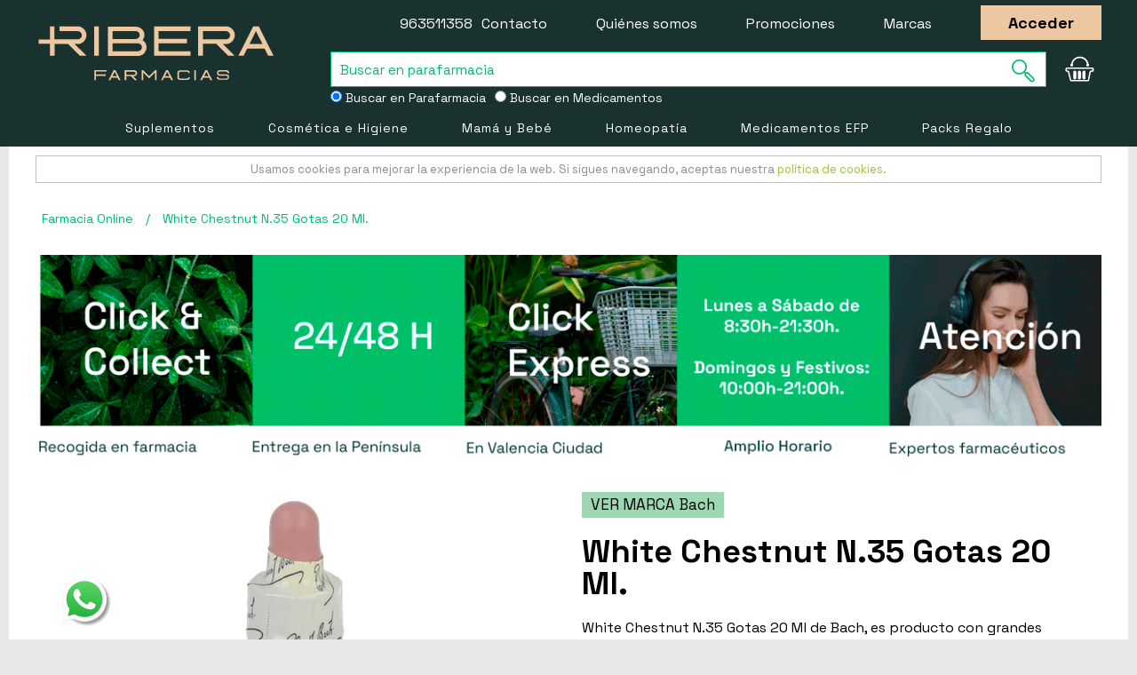

--- FILE ---
content_type: text/html; charset=UTF-8
request_url: https://farmaciaribera.es/white-chestnut-n-35-gotas-20-ml/
body_size: 27609
content:
<!DOCTYPE html>
<!--[if lt IE 7 ]> <html lang="es" id="top" class="no-js ie6"> <![endif]-->
<!--[if IE 7 ]>    <html lang="es" id="top" class="no-js ie7"> <![endif]-->
<!--[if IE 8 ]>    <html lang="es" id="top" class="no-js ie8"> <![endif]-->
<!--[if IE 9 ]>    <html lang="es" id="top" class="no-js ie9"> <![endif]-->
<!--[if (gt IE 9)|!(IE)]><!--> <html lang="es" id="top" class="no-js"> <!--<![endif]-->
<head>
<meta http-equiv="Content-Type" content="text/html; charset=utf-8" />
<title>White Chestnut N.35 Gotas 20 Ml. | Farmacia Ribera.</title>
<meta name="description" content="White Chestnut N.35 Gotas 20 Ml. en Farmacia Ribera. ✔ Envío 24/48h. Expertos en Medicina Natural." />
<meta name="robots" content="noindex,follow" />
<meta name="viewport" content="width=device-width, user-scalable=no">
<link rel="apple-touch-icon" sizes="57x57" href="https://farmaciaribera.es/skin/frontend/rwd/default/favicon/apple-touch-icon-57x57.png">
<link rel="apple-touch-icon" sizes="60x60" href="https://farmaciaribera.es/skin/frontend/rwd/default/favicon/apple-touch-icon-60x60.png">
<link rel="apple-touch-icon" sizes="72x72" href="https://farmaciaribera.es/skin/frontend/rwd/default/favicon/apple-touch-icon-72x72.png">
<link rel="apple-touch-icon" sizes="76x76" href="https://farmaciaribera.es/skin/frontend/rwd/default/favicon/apple-touch-icon-76x76.png">
<link rel="apple-touch-icon" sizes="114x114" href="https://farmaciaribera.es/skin/frontend/rwd/default/favicon/apple-touch-icon-114x114.png">
<link rel="apple-touch-icon" sizes="120x120" href="https://farmaciaribera.es/skin/frontend/rwd/default/favicon/apple-touch-icon-120x120.png">
<link rel="apple-touch-icon" sizes="144x144" href="https://farmaciaribera.es/skin/frontend/rwd/default/favicon/apple-touch-icon-144x144.png">
<link rel="apple-touch-icon" sizes="152x152" href="https://farmaciaribera.es/skin/frontend/rwd/default/favicon/apple-touch-icon-152x152.png">
<link rel="apple-touch-icon" sizes="180x180" href="https://farmaciaribera.es/skin/frontend/rwd/default/favicon/apple-touch-icon-180x180.png">
<link rel="icon" type="image/png" href="https://farmaciaribera.es/skin/frontend/rwd/default/favicon/favicon-32x32.png" sizes="32x32">
<link rel="icon" type="image/png" href="https://farmaciaribera.es/skin/frontend/rwd/default/favicon/favicon-194x194.png" sizes="194x194">
<link rel="icon" type="image/png" href="https://farmaciaribera.es/skin/frontend/rwd/default/favicon/favicon-96x96.png" sizes="96x96">
<link rel="icon" type="image/png" href="https://farmaciaribera.es/skin/frontend/rwd/default/favicon/android-chrome-192x192.png" sizes="192x192">
<link rel="icon" type="image/png" href="https://farmaciaribera.es/skin/frontend/rwd/default/favicon/favicon-16x16.png" sizes="16x16">
<link rel="manifest" href="https://farmaciaribera.es/skin/frontend/rwd/default/favicon/manifest.json">
<link rel="shortcut icon" href="https://farmaciaribera.es/skin/frontend/rwd/default/favicon/favicon.ico">
<meta name="msapplication-TileColor" content="#000000">
<meta name="msapplication-TileImage" content="https://farmaciaribera.es/skin/frontend/rwd/default/favicon/mstile-144x144.png">
<meta name="msapplication-config" content="https://farmaciaribera.es/skin/frontend/rwd/default/favicon/browserconfig.xml">
<meta name="theme-color" content="#000000">
<link rel="preconnect" href="https://fonts.googleapis.com">
<link rel="preconnect" href="https://fonts.gstatic.com" crossorigin>
<link href="https://fonts.googleapis.com/css2?family=Lato:wght@400;700&family=Space+Grotesk:wght@400;700&display=swap" rel="stylesheet">
<!--[if lt IE 7]>
<![endif]-->
<link rel="stylesheet" type="text/css" href="https://farmaciaribera.es/media/po_compressor/1/css_secure/c63faf4bd1a62a86d94e60650be7ff74.css" media="all" />
<link rel="canonical" href="https://farmaciaribera.es/white-chestnut-n-35-gotas-20-ml/" />
<!--[if  (lte IE 8) & (!IEMobile)]>
<link rel="stylesheet" type="text/css" href="https://farmaciaribera.es/media/po_compressor/1/css_secure/583b688db846e5468300776b0d4c1389.css" media="all" />
<![endif]-->
<!--[if (gte IE 9) | (IEMobile)]><!-->
<link rel="stylesheet" type="text/css" href="https://farmaciaribera.es/media/po_compressor/1/css_secure/b6a456f0fcdfac0b04f5929a5ac13a37.css" media="all" />
<!--<![endif]-->
<!--[if IE 7]>
<link rel="stylesheet" type="text/css" href="https://farmaciaribera.es/media/po_compressor/1/css_secure/ca0f5fa324ca8d23698ed07181b20faf.css" media="all" />
<![endif]-->
<meta name="viewport" content="initial-scale=1.0, width=device-width" />
<!-- BEGIN GOOGLE UNIVERSAL ANALYTICS CODE -->
<!-- END GOOGLE UNIVERSAL ANALYTICS CODE -->
<style type="text/css">
.my-df-addtocart-btn {
background-color: #00bc70;
border: 0;
color: white;
cursor: pointer;
display: block;
font-size: 16px;
padding: 10px;
width: 100%;
color:#fff !important;
text-align: center;
}
</style>
<input type="hidden" name="doo-finder" value="0"/><!-- Facebook Ads Extension for Magento -->
<!-- NO Pixel ID is configured, please goto Admin -->
<!-- Google Data Layer by MagePal-->
<!-- Google Data Layer by MagePal-->
<!-- Google Tag Manager by MagePal (head) -->
<!-- End Google Tag Manager by MagePal (head) -->
<script type="text/javascript" po_cmp_ignore>
var setImageDimension = function(el) {
if (!el.getAttribute('width') && el.clientWidth > 0) {
el.setAttribute('width', el.clientWidth + 'px');
}
if (!el.getAttribute('height') && el.clientHeight > 0) {
el.setAttribute('height', el.clientHeight + 'px');
}
}
</script>
<script type="application/ld+json">
{
"@context": "http://schema.org/",
"@type": "Product",
"name": "White Chestnut N.35 Gotas 20 Ml.",
"url": "https://farmaciaribera.es/white-chestnut-n-35-gotas-20-ml/",
"gtin13": "5000488104110",
"image": "https://farmaciaribera.es/media/catalog/product/w/h/white-chestnut-n35-gotas-20-ml.jpg",
"description": "White Chestnut N.35 Gotas 20 Ml de Bach, es producto con grandes beneficios para el organismo, especialmente para el estado an&iacute;mico y emocional de las personas que sufren constantes preocupaciones que les supera en su vida cotidiana, que llegan a ser tan obsesivas con los problemas que no ven m&aacute;s all&aacute; de ellos.",	  
"sku": "063705",
"mpn": "063705",
"brand": {
"@type": "Brand",
"name": "Bach"
},
"manufacturer": {
"@type": "Organization",
"name": "Bach"
},
"offers": {
"@type": "Offer",
"priceCurrency": "EUR",
"sku": "063705",
"mpn": "063705",
"itemCondition": "http:\/\/schema.org\/NewCondition",
"seller":{"@type":"Organization","name":"Farmacia Ribera"},
"availability": "http://schema.org/InStock",
"price": "19.95",
"hasMerchantReturnPolicy": {
"@type": "MerchantReturnPolicy",
"applicableCountry": "ES",
"returnPolicyCategory": "https://schema.org/MerchantReturnFiniteReturnWindow",
"merchantReturnDays": "15",
"returnMethod": "http://schema.org/ReturnByMail",
"returnFees": "http://schema.org/FreeReturn"
},
"shippingDetails": {
"@type": "OfferShippingDetails",
"FreeShippingThreshold": {
"@type": "MonetaryAmount",
"currency": "EUR",
"value": 69
},
"deliveryTime": {
"@type": "ShippingDeliveryTime",
"businessDays": {
"@type": "OpeningHoursSpecification",
"dayOfWeek": [ "https://schema.org/Monday", "https://schema.org/Tuesday", "https://schema.org/Wednesday", "https://schema.org/Thursday","https://schema.org/Friday" ]
},
"cutoffTime": "18:00:00",
"handlingTime": {
"@type": "QuantitativeValue",
"minValue": "0",
"maxValue": "1",
"unitCode": "d"
},
"transitTime": {
"@type": "QuantitativeValue",
"minValue": "1",
"maxValue": "2",
"unitCode": "d"
}
},
"shippingRate": {
"@type": "MonetaryAmount",
"value": 3.99,
"currency": "EUR"
},
"shippingDestination": {
"@type": "DefinedRegion",
"addressCountry": "ES"
}
}
}
}
</script>
<meta name="facebook-domain-verification" content="gjow3o08wtz5fkw4dtiiqp16r7yr1w" />
<script type="application/ld+json">
{
"@context": "http://schema.org",
"@type": ["Pharmacy", "MedicalBusiness"],
"url": "https://farmaciaribera.es/",
"priceRange": "€1 - €580",
"name": "Farmacia Ribera",
"alternateName": "Farmacia Ribera, Farmacia y Parafarmacia Online",
"slogan": "Farmacia y Parafarmacia Online de Confianza",
"image": "https://farmaciaribera.es/skin/frontend/rwd/default/images/template/farmaciaribera-logo-invert-large.svg",
"address": [
{
"@type": "PostalAddress",
"addressCountry": "ES",
"addressRegion": "Valencia",
"postOfficeBoxNumber": 12,
"postalCode": "46002",
"streetAddress": "Calle de Ribera"
}
],
"logo": "https://farmaciaribera.es/skin/frontend/rwd/default/images/template/farmaciaribera-logo-invert-large.svg",
"legalName": "Farmacia Ribera O.E.",
"taxID": "E44755098",
"telephone": "+34963511358",
"sameAs": [
"https://www.facebook.com/FarmaciaRiberaValencia",
"https://twitter.com/farmaciaribera",
"https://www.pinterest.es/farmaciaribera/",
"https://www.youtube.com/c/FarmaciaRibera"
],
"contactPoint": [
{
"@type": "ContactPoint",
"url": "https://farmaciaribera.es/contacts/",
"telephone": "+34963511358",
"contactType": "customer service",
"areaServed": "ES",
"email": "info@farmaciaribera.es",
"hoursAvailable": [
{
"@type": "openingHoursSpecification",
"opens": "09:00",
"closes": "18:00",
"dayOfWeek": "Mo,Tu,We,Th,Fr"
}
],
"availableLanguage": "Spanish"
}
],
"email": "info@farmaciaribera.es",
"aggregateRating":[{"@type":"AggregateRating","ratingValue":"4.67","bestRating":"5.00","ratingCount":"12508"}],
"founders": [
{
"@type": "person",
"honorificPrefix": "Licenciado",
"affiliation": "Colegio de farmaceuticos de Valencia",
"additionalName": "Paula Roquet-Jalmar",
"alumniOf": [
{
"@type": "CollegeOrUniversity",
"name": "Universidad CEU Cardenal Herrera",
"sameAs": "https:\/\/es.wikipedia.org\/wiki\/Universidad_CEU_Cardenal_Herrera"
}
],
"gender": "Female",
"givenName": "Paula",
"worksFor": [
{
"@type": "Organization",
"hasCredential": "Nº de colegiado: 11553",
"name": "Farmacia Ribera",
"sameAs": [
"https://www.facebook.com/FarmaciaRiberaValencia",
"https://twitter.com/farmaciaribera",
"https://www.pinterest.es/farmaciaribera/",
"https://www.youtube.com/c/FarmaciaRibera"
]
}
],
"description": "Grado en Farmacia por la Universidad CEU Cardenal Herrera",
"jobTitle": "Farmaceútica"
}
],
"employees": [
{
"@type": "person",
"honorificPrefix": "Licenciado",
"additionalName": "Juan David Tálaga Ortíz",
"affiliation": "Colegio de farmaceuticos de Valencia",
"hasCredential": "Nº de colegiado: 11542",
"alumniOf": [
{
"@type": "CollegeOrUniversity",
"name": "Universidad de Valencia",
"sameAs": "https:\/\/es.wikipedia.org\/wiki\/Universidad_de_Valencia"
}
],
"gender": "Male",
"givenName": "Juan David",
"worksFor": [
{
"@type": "Organization",
"name": "Farmacia Ribera",
"sameAs": [
"https://www.facebook.com/FarmaciaRiberaValencia",
"https://twitter.com/farmaciaribera",
"https://www.pinterest.es/farmaciaribera/",
"https://www.youtube.com/c/FarmaciaRibera"
]
}
],
"description": "Farmaceútico en Farmacia Ribera, Graduada en Farmacia por la Universidad de Valencia",
"jobTitle": "Farmacéutico"
},
{
"@type": "person",
"honorificPrefix": "Licenciada",
"additionalName": "Alba Mondaray",
"affiliation": "Colegio de farmaceuticos de Valencia",
"hasCredential": "Nº de colegiado: 10159",
"alumniOf": [
{
"@type": "CollegeOrUniversity",
"name": "Universidad de Valencia",
"sameAs": "https:\/\/es.wikipedia.org\/wiki\/Universidad_de_Valencia"
}
],
"gender": "Female",
"givenName": "Alba",
"worksFor": [
{
"@type": "Organization",
"name": "Farmacia Ribera",
"sameAs": [
"https://www.facebook.com/FarmaciaRiberaValencia",
"https://twitter.com/farmaciaribera",
"https://www.pinterest.es/farmaciaribera/",
"https://www.youtube.com/c/FarmaciaRibera"
]
}
],
"description": "Técnico en Farmacia en Farmacia Ribera, Graduada en Farmacia por la Universidad de Valencia",
"jobTitle": "Técnico en Farmacia"
},
{
"@type": "person",
"honorificPrefix": "Licenciada",
"additionalName": "Puri Pasamontes",
"affiliation": "Colegio de farmaceuticos de Valencia",
"hasCredential": "Nº de colegiado: 7327",
"alumniOf": [
{
"@type": "CollegeOrUniversity",
"name": "Universidad de Valencia",
"sameAs": "https:\/\/es.wikipedia.org\/wiki\/Universidad_de_Valencia"
}
],
"gender": "Female",
"givenName": "Puri",
"worksFor": [
{
"@type": "Organization",
"name": "Farmacia Ribera",
"sameAs": [
"https://www.facebook.com/FarmaciaRiberaValencia",
"https://twitter.com/farmaciaribera",
"https://www.pinterest.es/farmaciaribera/",
"https://www.youtube.com/c/FarmaciaRibera"
]
}
],
"description": "Técnico en Farmacia en Farmacia Ribera, Graduada en Farmacia por la Universidad de Valencia",
"jobTitle": "Técnico en Farmacia"
},
{
"@type": "person",
"honorificPrefix": "Licenciada",
"additionalName": "Teresa Mateo",
"affiliation": "Colegio de farmaceuticos de Valencia",
"hasCredential": "Nº de colegiado: 12324",
"alumniOf": [
{
"@type": "CollegeOrUniversity",
"name": "Universidad de Valencia",
"sameAs": "https:\/\/es.wikipedia.org\/wiki\/Universidad_de_Valencia"
}
],
"gender": "Female",
"givenName": "Teresa",
"worksFor": [
{
"@type": "Organization",
"name": "Farmacia Ribera",
"sameAs": [
"https://www.facebook.com/FarmaciaRiberaValencia",
"https://twitter.com/farmaciaribera",
"https://www.pinterest.es/farmaciaribera/",
"https://www.youtube.com/c/FarmaciaRibera"
]
}
],
"description": "Farmaceútica en Farmacia Ribera, Graduada en Farmacia por la Universidad de Valencia",
"jobTitle": "Farmaceútica"
},
{
"@type": "person",
"honorificPrefix": "Técnico ciclo formativo superior",
"additionalName": "Ana Isabel Pardo",
"alumniOf": [
{
"@type": "CollegeOrUniversity",
"name": "Centre Ciutat Vella",
"sameAs": "https:\/\/centreciutatvella.com"
}
],
"gender": "Female",
"givenName": "Ana Isabel",
"worksFor": [
{
"@type": "Organization",
"name": "Farmacia Ribera",
"sameAs": [
"https://www.facebook.com/FarmaciaRiberaValencia",
"https://twitter.com/farmaciaribera",
"https://www.pinterest.es/farmaciaribera/",
"https://www.youtube.com/c/FarmaciaRibera"
]
}
],
"description": "Técnica en Farmacia en Farmacia Ribera, Graduada en Técnica en Farmacia por el Centre Ciutat Vella",
"jobTitle": "Técnica en Farmacia"
},
{
"@type": "person",
"honorificPrefix": "Técnico ciclo formativo superior",
"additionalName": "Belén Julve",
"gender": "Female",
"givenName": "Belén",
"worksFor": [
{
"@type": "Organization",
"name": "Farmacia Ribera",
"sameAs": [
"https://www.facebook.com/FarmaciaRiberaValencia",
"https://twitter.com/farmaciaribera",
"https://www.pinterest.es/farmaciaribera/",
"https://www.youtube.com/c/FarmaciaRibera"
]
}
],
"description": "Técnica en Farmacia en Farmacia Ribera",
"jobTitle": "Técnica en Farmacia"
}
,
{
"@type": "person",
"honorificPrefix": "Técnico ciclo formativo superior",
"additionalName": "Celia Berlanga",
"alumniOf": [
{
"@type": "CollegeOrUniversity",
"name": "Centro de Formación Profesional Ausias March",
"sameAs": "https:\/\/es.wikipedia.org\/wiki\/Centro_Integrado_P%C3%BAblico_de_Formaci%C3%B3n_Profesional_Ausi%C3%A0s_March"
}
],
"gender": "Female",
"givenName": "Celia",
"worksFor": [
{
"@type": "Organization",
"name": "Farmacia Ribera",
"sameAs": [
"https://www.facebook.com/FarmaciaRiberaValencia",
"https://twitter.com/farmaciaribera",
"https://www.pinterest.es/farmaciaribera/",
"https://www.youtube.com/c/FarmaciaRibera"
]
}
],
"description": "Técnica en Farmacia en Farmacia Ribera, Graduada en Técnica en Farmacia por el Centro de Formación Profesional Ausias March",
"jobTitle": "Técnica en Farmacia"
}
]
}
</script>
<!-- Start cookieyes banner -->  <!-- End cookieyes banner -->
</head>
<body class=" catalog-product-view catalog-product-view product-white-chestnut-n-35-gotas-20-ml">
<div id="acp-overlay" class="ajaxcartpro-box-hide" style="display:none; visibility:hidden"></div><div id="ajaxcartpro-progress" class="ajaxcartpro-box-hide">
<img src="https://farmaciaribera.es/skin/frontend/base/default/ajaxcartpro/images/al.gif" alt=""/>
<p>Añadiendo al carrito...</p>
</div>
<div id="ajaxcartpro-add-confirm" class="ajaxcartpro-box-hide" style="display:none; visibility:hidden">
<p>¡Producto añadido al carrito!</p>
<a href="https://farmaciaribera.es/checkout/cart/" class="aw-acp-checkout">Finalizar compra</a>
<a class="aw-acp-continue focus">Seguir comprando</a></div>
<div id="ajaxcartpro-remove-confirm" class="ajaxcartpro-box-hide">
<p>¡Producto borrado del carrito!</p>
<a class="aw-acp-continue focus">Seguir comprando</a>
<a href="https://farmaciaribera.es/checkout/cart/" class="aw-acp-checkout">Finalizar compra</a>
</div>
<div id="acp-configurable-block"></div>
<!-- Google Tag Manager by MagePal -->
<noscript>
<iframe src="//www.googletagmanager.com/ns.html?id=GTM-MC987BL" height="0" width="0" style="display:none;visibility:hidden"></iframe>
</noscript>
<!-- End Google Tag Manager by MagePal -->
<div class="wrapper">
<noscript>
<div class="global-site-notice noscript">
<div class="notice-inner">
<p>
<strong>JavaScript seems to be disabled in your browser.</strong><br />
You must have JavaScript enabled in your browser to utilize the functionality of this website.                </p>
</div>
</div>
</noscript>
<div class="page">
<div class="banner-top" style="background-color:#090909">
</div>
<header id="header" class="page-header">
<div class="page-header-top">
<div class="main-container">
<div class="top-links checkout-home">
<a href="javascript: history.go(-1)">< Seguir comprando</a>
</div>
<a class="page-header-logo" href="https://farmaciaribera.es/"></a>
<div id="header-search">
<form id="search_mini_form" action="https://farmaciaribera.es/catalogsearch/result/" method="get">
<div class="input-box">
<label for="search">Search:</label>
<input style="padding-left: 10px;" id="search1" type="search" name="q" value="" class="input-text required-entry" maxlength="128" placeholder="Buscar en parafarmacia" />
<button type="submit" title="Buscar" class="button search-button"><span><span><svg class="site-header__action-icon site-header__action-icon--search svg-icon"><use xmlns:xlink="http://www.w3.org/1999/xlink" xlink:href="#lupa"></use></svg></span></span></button>
</div>
</form>
<div class="input-group option_search_form" style="display: inline-flex;width: 100%; ">
<div class="text-left">
<label style="color: #fff;padding-right: 10px; font-size:14px">
<input type="radio" id="parafarmaciaB" name="buscador" value="home" checked>
Buscar en Parafarmacia
</label>
</div>
<div class="text-left">
<label style="color: #fff; font-size:14px">
<input type="radio" id="medicamentoB" name="buscador" value="medicamentos" >
Buscar en Medicamentos
</label>
</div>
</div>
</div>
<div class="skip-links">
<div class="account-cart-wrapper">
<a href="https://farmaciaribera.es/customer/account/" data-target-element="#header-account" class="skip-link skip-account">
<span class="icon"></span>
<span class="label">Account</span>
</a>
<div class="header-minicart-wrapper header-minicart">
<a href="https://farmaciaribera.es/checkout/cart/" data-target-element="#header-cart" class="skip-link skip-cart  no-count">
<span class="icon">0</span>
<svg class="site-header__action-icon site-header__action-icon--cart svg-icon"><use xlink:href="#cesta2" /></svg>
</a>
<div id="header-cart" class="block block-cart skip-content">
<div id="minicart-error-message" class="minicart-message"></div>
<div id="minicart-success-message" class="minicart-message"></div>
<div class="minicart-wrapper">
<p class="block-subtitle">
MI CESTA
<a class="close skip-link-close" href="#" title="Cerrar">&times;</a>
</p>
<p class="empty">No tiene artículos en su carrito de compras.</p>
<div class="minicart-footer">
</div>
</div>
</div>
</div>
</div>
</div>
<ul class="top-links">
<li><a href="tel:963511358">963511358</a> &nbsp;<a href="https://farmaciaribera.es/contacts/">Contacto</a></li>
<li class="checkout-hide"><a href="https://farmaciaribera.es/quienes-somos/">Quiénes somos</a></li>
<li class="checkout-hide"><a href="https://farmaciaribera.es/promociones-especiales/">Promociones</a></li>
<li class="checkout-hide"><a href="https://farmaciaribera.es/marcas/">Marcas</a></li>
<li class="checkout-hide"><span class="camuflaEnlace product-image btn-border" atributo="aHR0cHM6Ly9mYXJtYWNpYXJpYmVyYS5lcy9jdXN0b21lci9hY2NvdW50L2xvZ2luLz9fX19TSUQ9Uw==">Acceder</span></li>
</ul>
</div>
</div>
<div class="page-header-container">
<div id="header-nav" class="skip-content">
<nav id="nav">
<ol class="nav-primary">
<li  class="level0 nav-1 first parent"><a href="https://farmaciaribera.es/suplementos-nutricionales/" class="level0 has-children">Suplementos</a><ul class="level0"><li  class="level1 nav-1-1 first parent"><a href="https://farmaciaribera.es/suplementos-nutricionales/fitoterapia/" class="level1 has-children">Fitoterapia</a><ul class="level1"><li  class="level2 nav-1-1-1 first"><a href="https://farmaciaribera.es/suplementos-nutricionales/fitoterapia/curcuma/" class="level2 ">Cúrcuma</a></li><li  class="level2 nav-1-1-2"><a href="https://farmaciaribera.es/suplementos-nutricionales/fitoterapia/fitoaromas/" class="level2 ">Fitoaromas</a></li><li  class="level2 nav-1-1-3"><a href="https://farmaciaribera.es/suplementos-nutricionales/fitoterapia/flores-de-bach-y-elixires/" class="level2 ">Flores de Bach y Elixires</a></li><li  class="level2 nav-1-1-4"><a href="https://farmaciaribera.es/suplementos-nutricionales/fitoterapia/arandano-rojo/" class="level2 ">Arándano Rojo</a></li><li  class="level2 nav-1-1-5"><a href="https://farmaciaribera.es/suplementos-nutricionales/fitoterapia/equinacea/" class="level2 ">Equinácea</a></li><li  class="level2 nav-1-1-6"><a href="https://farmaciaribera.es/suplementos-nutricionales/fitoterapia/aceites-esenciales/" class="level2 ">Aceites Esenciales</a></li><li  class="level2 nav-1-1-7"><a href="https://farmaciaribera.es/suplementos-nutricionales/fitoterapia/cardo-mariano/" class="level2 ">Cardo Mariano</a></li><li  class="level2 nav-1-1-8"><a href="https://farmaciaribera.es/suplementos-nutricionales/fitoterapia/alcachofera/" class="level2 ">Alcachofera</a></li><li  class="level2 nav-1-1-9"><a href="https://farmaciaribera.es/suplementos-nutricionales/fitoterapia/guarana/" class="level2 ">Guaraná</a></li><li  class="level2 nav-1-1-10"><a href="https://farmaciaribera.es/suplementos-nutricionales/fitoterapia/hiperico/" class="level2 ">Hipérico</a></li><li  class="level2 nav-1-1-11"><a href="https://farmaciaribera.es/suplementos-nutricionales/fitoterapia/ginseng/" class="level2 ">Ginseng</a></li><li  class="level2 nav-1-1-12"><a href="https://farmaciaribera.es/suplementos-nutricionales/fitoterapia/valeriana/" class="level2 ">Valeriana</a></li><li  class="level2 nav-1-1-13"><a href="https://farmaciaribera.es/suplementos-nutricionales/fitoterapia/harpagofito/" class="level2 ">Harpagofito</a></li><li  class="level2 nav-1-1-14"><a href="https://farmaciaribera.es/suplementos-nutricionales/fitoterapia/rhodiola/" class="level2 ">Rhodiola</a></li><li  class="level2 nav-1-1-15"><a href="https://farmaciaribera.es/suplementos-nutricionales/fitoterapia/boldo/" class="level2 ">Boldo</a></li><li  class="level2 nav-1-1-16"><a href="https://farmaciaribera.es/suplementos-nutricionales/fitoterapia/infusiones-y-tes/" class="level2 ">Infusiones y Tes</a></li><li  class="level2 nav-1-1-17 last"><a href="https://farmaciaribera.es/suplementos-nutricionales/fitoterapia/esencias-florales/" class="level2 ">Esencias Florales</a></li><li class="level2 view-all"><a class="level2" href="https://farmaciaribera.es/suplementos-nutricionales/fitoterapia/">Ver todo</a></li></ul></li><li  class="level1 nav-1-2 parent"><a href="https://farmaciaribera.es/suplementos-nutricionales/vitaminas/" class="level1 has-children">Vitaminas</a><ul class="level1"><li  class="level2 nav-1-2-1 first"><a href="https://farmaciaribera.es/suplementos-nutricionales/vitaminas/vitamina-a/" class="level2 ">Vitamina A</a></li><li  class="level2 nav-1-2-2"><a href="https://farmaciaribera.es/suplementos-nutricionales/vitaminas/vitamina-b/" class="level2 ">Vitamina B</a></li><li  class="level2 nav-1-2-3"><a href="https://farmaciaribera.es/suplementos-nutricionales/vitaminas/vitamina-c/" class="level2 ">Vitamina C</a></li><li  class="level2 nav-1-2-4"><a href="https://farmaciaribera.es/suplementos-nutricionales/vitaminas/vitamina-d/" class="level2 ">Vitamina D</a></li><li  class="level2 nav-1-2-5"><a href="https://farmaciaribera.es/suplementos-nutricionales/vitaminas/vitamina-e/" class="level2 ">Vitamina E</a></li><li  class="level2 nav-1-2-6"><a href="https://farmaciaribera.es/suplementos-nutricionales/vitaminas/vitamina-k/" class="level2 ">Vitamina K</a></li><li  class="level2 nav-1-2-7 last"><a href="https://farmaciaribera.es/suplementos-nutricionales/vitaminas/multivitaminicos/" class="level2 ">Multivitamínicos</a></li><li class="level2 view-all"><a class="level2" href="https://farmaciaribera.es/suplementos-nutricionales/vitaminas/">Ver todo</a></li></ul></li><li  class="level1 nav-1-3 parent"><a href="https://farmaciaribera.es/suplementos-nutricionales/dietetica/" class="level1 has-children">Dietética</a><ul class="level1"><li  class="level2 nav-1-3-1 first"><a href="https://farmaciaribera.es/suplementos-nutricionales/dietetica/complementos-dietetica/" class="level2 ">Complementos Dietética</a></li><li  class="level2 nav-1-3-2"><a href="https://farmaciaribera.es/suplementos-nutricionales/dietetica/sustitutos-alimentacion/" class="level2 ">Sustitutos Comida</a></li><li  class="level2 nav-1-3-3"><a href="https://farmaciaribera.es/suplementos-nutricionales/dietetica/edulcorantes/" class="level2 ">Edulcorantes</a></li><li  class="level2 nav-1-3-4"><a href="https://farmaciaribera.es/suplementos-nutricionales/dietetica/barritas-sustitutivas/" class="level2 ">Barritas Sustitutivas</a></li><li  class="level2 nav-1-3-5"><a href="https://farmaciaribera.es/suplementos-nutricionales/dietetica/batidos-bimanan/" class="level2 ">Batidos Bimanan</a></li><li  class="level2 nav-1-3-6"><a href="https://farmaciaribera.es/suplementos-nutricionales/dietetica/batidos-meritene/" class="level2 ">Batidos Meritene</a></li><li  class="level2 nav-1-3-7 last"><a href="https://farmaciaribera.es/suplementos-nutricionales/dietetica/batidos-proteicos-para-ancianos/" class="level2 ">Batidos Proteicos para Ancianos</a></li><li class="level2 view-all"><a class="level2" href="https://farmaciaribera.es/suplementos-nutricionales/dietetica/">Ver todo</a></li></ul></li><li  class="level1 nav-1-4 parent"><a href="https://farmaciaribera.es/suplementos-nutricionales/minerales-y-oligoelementos/" class="level1 has-children">Minerales y Oligoelementos</a><ul class="level1"><li  class="level2 nav-1-4-1 first"><a href="https://farmaciaribera.es/suplementos-nutricionales/minerales-y-oligoelementos/multiminerales/" class="level2 ">Multiminerales</a></li><li  class="level2 nav-1-4-2"><a href="https://farmaciaribera.es/suplementos-nutricionales/minerales-y-oligoelementos/magnesio/" class="level2 ">Magnesio</a></li><li  class="level2 nav-1-4-3"><a href="https://farmaciaribera.es/suplementos-nutricionales/minerales-y-oligoelementos/manganeso/" class="level2 ">Manganeso</a></li><li  class="level2 nav-1-4-4"><a href="https://farmaciaribera.es/suplementos-nutricionales/minerales-y-oligoelementos/calcio/" class="level2 ">Calcio</a></li><li  class="level2 nav-1-4-5"><a href="https://farmaciaribera.es/suplementos-nutricionales/minerales-y-oligoelementos/hierro/" class="level2 ">Hierro</a></li><li  class="level2 nav-1-4-6"><a href="https://farmaciaribera.es/suplementos-nutricionales/minerales-y-oligoelementos/zinc/" class="level2 ">Zinc</a></li><li  class="level2 nav-1-4-7"><a href="https://farmaciaribera.es/suplementos-nutricionales/minerales-y-oligoelementos/silice/" class="level2 ">Sílice</a></li><li  class="level2 nav-1-4-8"><a href="https://farmaciaribera.es/suplementos-nutricionales/minerales-y-oligoelementos/selenio/" class="level2 ">Selenio</a></li><li  class="level2 nav-1-4-9"><a href="https://farmaciaribera.es/suplementos-nutricionales/minerales-y-oligoelementos/cobre/" class="level2 ">Cobre</a></li><li  class="level2 nav-1-4-10"><a href="https://farmaciaribera.es/suplementos-nutricionales/minerales-y-oligoelementos/yodo/" class="level2 ">Yodo</a></li><li  class="level2 nav-1-4-11"><a href="https://farmaciaribera.es/suplementos-nutricionales/minerales-y-oligoelementos/fosforo/" class="level2 ">Fósforo</a></li><li  class="level2 nav-1-4-12"><a href="https://farmaciaribera.es/suplementos-nutricionales/minerales-y-oligoelementos/cromo/" class="level2 ">Cromo</a></li><li  class="level2 nav-1-4-13 last"><a href="https://farmaciaribera.es/suplementos-nutricionales/minerales-y-oligoelementos/potasio/" class="level2 ">Potasio</a></li><li class="level2 view-all"><a class="level2" href="https://farmaciaribera.es/suplementos-nutricionales/minerales-y-oligoelementos/">Ver todo</a></li></ul></li><li  class="level1 nav-1-5 parent"><a href="https://farmaciaribera.es/suplementos-nutricionales/antioxidantes-y-coenzimas/" class="level1 has-children">Antioxidantes y Coenzimas</a><ul class="level1"><li  class="level2 nav-1-5-1 first"><a href="https://farmaciaribera.es/suplementos-nutricionales/antioxidantes-y-coenzimas/coenzima-q10/" class="level2 ">Coenzima Q10</a></li><li  class="level2 nav-1-5-2 last"><a href="https://farmaciaribera.es/suplementos-nutricionales/antioxidantes-y-coenzimas/resveratrol/" class="level2 ">Resveratrol</a></li><li class="level2 view-all"><a class="level2" href="https://farmaciaribera.es/suplementos-nutricionales/antioxidantes-y-coenzimas/">Ver todo</a></li></ul></li><li  class="level1 nav-1-6 parent"><a href="https://farmaciaribera.es/suplementos-nutricionales/colagenos-y-cartilagos/" class="level1 has-children">Colágenos y cartílagos</a><ul class="level1"><li  class="level2 nav-1-6-1 first"><a href="https://farmaciaribera.es/suplementos-nutricionales/colagenos-y-cartilagos/colageno/" class="level2 ">Colágeno</a></li><li  class="level2 nav-1-6-2"><a href="https://farmaciaribera.es/suplementos-nutricionales/colagenos-y-cartilagos/cartilago-14/" class="level2 ">Suplementos de Cartílago</a></li><li  class="level2 nav-1-6-3"><a href="https://farmaciaribera.es/suplementos-nutricionales/colagenos-y-cartilagos/cartilago/" class="level2 ">Cartílago de tiburón</a></li><li  class="level2 nav-1-6-4"><a href="https://farmaciaribera.es/suplementos-nutricionales/colagenos-y-cartilagos/acido-hialuronico/" class="level2 ">Ácido Hialurónico</a></li><li  class="level2 nav-1-6-5"><a href="https://farmaciaribera.es/suplementos-nutricionales/colagenos-y-cartilagos/glucosamina/" class="level2 ">Glucosamina</a></li><li  class="level2 nav-1-6-6 last"><a href="https://farmaciaribera.es/suplementos-nutricionales/colagenos-y-cartilagos/msm/" class="level2 ">MSM</a></li><li class="level2 view-all"><a class="level2" href="https://farmaciaribera.es/suplementos-nutricionales/colagenos-y-cartilagos/">Ver todo</a></li></ul></li><li  class="level1 nav-1-7 parent"><a href="https://farmaciaribera.es/suplementos-nutricionales/aminoacidos-y-proteinas/" class="level1 has-children">Aminoácidos y Proteinas</a><ul class="level1"><li  class="level2 nav-1-7-1 first"><a href="https://farmaciaribera.es/suplementos-nutricionales/aminoacidos-y-proteinas/glutamina/" class="level2 ">Glutamina</a></li><li  class="level2 nav-1-7-2"><a href="https://farmaciaribera.es/suplementos-nutricionales/aminoacidos-y-proteinas/triptofano/" class="level2 ">Triptófano</a></li><li  class="level2 nav-1-7-3"><a href="https://farmaciaribera.es/suplementos-nutricionales/aminoacidos-y-proteinas/arginina/" class="level2 ">Arginina</a></li><li  class="level2 nav-1-7-4"><a href="https://farmaciaribera.es/suplementos-nutricionales/aminoacidos-y-proteinas/creatina/" class="level2 ">Creatina</a></li><li  class="level2 nav-1-7-5"><a href="https://farmaciaribera.es/suplementos-nutricionales/aminoacidos-y-proteinas/lisina/" class="level2 ">Lisina</a></li><li  class="level2 nav-1-7-6"><a href="https://farmaciaribera.es/suplementos-nutricionales/aminoacidos-y-proteinas/cisteina/" class="level2 ">Cisteina</a></li><li  class="level2 nav-1-7-7 last"><a href="https://farmaciaribera.es/suplementos-nutricionales/aminoacidos-y-proteinas/glutation/" class="level2 ">Glutatión</a></li><li class="level2 view-all"><a class="level2" href="https://farmaciaribera.es/suplementos-nutricionales/aminoacidos-y-proteinas/">Ver todo</a></li></ul></li><li  class="level1 nav-1-8 parent"><a href="https://farmaciaribera.es/suplementos-nutricionales/enzimas-digestivas-y-probioticos/" class="level1 has-children">Enzimas Digestivas y Probióticos</a><ul class="level1"><li  class="level2 nav-1-8-1 first"><a href="https://farmaciaribera.es/suplementos-nutricionales/enzimas-digestivas-y-probioticos/probioticos-y-prebioticos/" class="level2 ">Probióticos y Prebióticos</a></li><li  class="level2 nav-1-8-2 last"><a href="https://farmaciaribera.es/suplementos-nutricionales/enzimas-digestivas-y-probioticos/enzimas-digestivas/" class="level2 ">Enzimas Digestivas</a></li><li class="level2 view-all"><a class="level2" href="https://farmaciaribera.es/suplementos-nutricionales/enzimas-digestivas-y-probioticos/">Ver todo</a></li></ul></li><li  class="level1 nav-1-9 parent"><a href="https://farmaciaribera.es/suplementos-nutricionales/acidos-grasos-y-omegas/" class="level1 has-children">Ácidos Grasos y Omegas</a><ul class="level1"><li  class="level2 nav-1-9-1 first"><a href="https://farmaciaribera.es/suplementos-nutricionales/acidos-grasos-y-omegas/aceite-de-pescado/" class="level2 ">Aceite de Pescado</a></li><li  class="level2 nav-1-9-2"><a href="https://farmaciaribera.es/suplementos-nutricionales/acidos-grasos-y-omegas/aceite-de-onagra/" class="level2 ">Aceite de Onagra</a></li><li  class="level2 nav-1-9-3"><a href="https://farmaciaribera.es/suplementos-nutricionales/acidos-grasos-y-omegas/aceite-de-krill/" class="level2 ">Aceite de Krill</a></li><li  class="level2 nav-1-9-4 last"><a href="https://farmaciaribera.es/suplementos-nutricionales/acidos-grasos-y-omegas/epa-y-dha/" class="level2 ">EPA y DHA</a></li><li class="level2 view-all"><a class="level2" href="https://farmaciaribera.es/suplementos-nutricionales/acidos-grasos-y-omegas/">Ver todo</a></li></ul></li><li  class="level1 nav-1-10 parent"><a href="https://farmaciaribera.es/suplementos-nutricionales/productos-apicolas/" class="level1 has-children">Productos Apícolas</a><ul class="level1"><li  class="level2 nav-1-10-1 first"><a href="https://farmaciaribera.es/suplementos-nutricionales/productos-apicolas/jalea/" class="level2 ">Jalea</a></li><li  class="level2 nav-1-10-2 last"><a href="https://farmaciaribera.es/suplementos-nutricionales/productos-apicolas/propoleo/" class="level2 ">Propóleo</a></li><li class="level2 view-all"><a class="level2" href="https://farmaciaribera.es/suplementos-nutricionales/productos-apicolas/">Ver todo</a></li></ul></li><li  class="level1 nav-1-11 parent"><a href="https://farmaciaribera.es/suplementos-nutricionales/hongos-y-setas-tradicionales/" class="level1 has-children">Hongos y Setas Tradicionales</a><ul class="level1"><li  class="level2 nav-1-11-1 first"><a href="https://farmaciaribera.es/suplementos-nutricionales/hongos-y-setas-tradicionales/reishi/" class="level2 ">Reishi</a></li><li  class="level2 nav-1-11-2"><a href="https://farmaciaribera.es/suplementos-nutricionales/hongos-y-setas-tradicionales/melena-de-leon/" class="level2 ">Melena de León</a></li><li  class="level2 nav-1-11-3 last"><a href="https://farmaciaribera.es/suplementos-nutricionales/hongos-y-setas-tradicionales/compuesto-de-hongos/" class="level2 ">Compuesto de Hongos</a></li><li class="level2 view-all"><a class="level2" href="https://farmaciaribera.es/suplementos-nutricionales/hongos-y-setas-tradicionales/">Ver todo</a></li></ul></li><li  class="level1 nav-1-12 parent"><a href="https://farmaciaribera.es/suplementos-nutricionales/algas/" class="level1 has-children">Algas</a><ul class="level1"><li  class="level2 nav-1-12-1 first"><a href="https://farmaciaribera.es/suplementos-nutricionales/algas/espirulina/" class="level2 ">Espirulina</a></li><li  class="level2 nav-1-12-2 last"><a href="https://farmaciaribera.es/suplementos-nutricionales/algas/chlorela/" class="level2 ">Chlorella</a></li><li class="level2 view-all"><a class="level2" href="https://farmaciaribera.es/suplementos-nutricionales/algas/">Ver todo</a></li></ul></li><li  class="level1 nav-1-13 last parent"><a href="https://farmaciaribera.es/suplementos-nutricionales/por-indicacion/" class="level1 has-children">Por Indicación</a><ul class="level1"><li  class="level2 nav-1-13-1 first"><a href="https://farmaciaribera.es/suplementos-nutricionales/por-indicacion/piel-y-unas/" class="level2 ">Piel y Uñas</a></li><li  class="level2 nav-1-13-2"><a href="https://farmaciaribera.es/suplementos-nutricionales/por-indicacion/candidiasis/" class="level2 ">Candidiasis</a></li><li  class="level2 nav-1-13-3"><a href="https://farmaciaribera.es/suplementos-nutricionales/por-indicacion/energia/" class="level2 ">Energia</a></li><li  class="level2 nav-1-13-4"><a href="https://farmaciaribera.es/suplementos-nutricionales/por-indicacion/imsomnio-compuestos/" class="level2 ">Imsomnio Compuestos</a></li><li  class="level2 nav-1-13-5"><a href="https://farmaciaribera.es/suplementos-nutricionales/por-indicacion/melatonina/" class="level2 ">Melatonina</a></li><li  class="level2 nav-1-13-6"><a href="https://farmaciaribera.es/suplementos-nutricionales/por-indicacion/captador-de-grasas/" class="level2 ">Captador de Grasas</a></li><li  class="level2 nav-1-13-7"><a href="https://farmaciaribera.es/suplementos-nutricionales/por-indicacion/ciclo-menstrual/" class="level2 ">Ciclo Menstrual</a></li><li  class="level2 nav-1-13-8"><a href="https://farmaciaribera.es/suplementos-nutricionales/por-indicacion/circulacion-y-piernas-cansadas/" class="level2 ">Circulación y Piernas Cansadas</a></li><li  class="level2 nav-1-13-9"><a href="https://farmaciaribera.es/suplementos-nutricionales/por-indicacion/cistitis-y-vaginitis/" class="level2 ">Cistitis y Vaginitis</a></li><li  class="level2 nav-1-13-10"><a href="https://farmaciaribera.es/suplementos-nutricionales/por-indicacion/diureticos-y-drenantes/" class="level2 ">Diuréticos y Drenantes</a></li><li  class="level2 nav-1-13-11"><a href="https://farmaciaribera.es/suplementos-nutricionales/por-indicacion/huesos-y-articulaciones/" class="level2 ">Huesos y Articulaciones</a></li><li  class="level2 nav-1-13-12"><a href="https://farmaciaribera.es/suplementos-nutricionales/por-indicacion/bienestar-emocional/" class="level2 ">Bienestar Emocional</a></li><li  class="level2 nav-1-13-13"><a href="https://farmaciaribera.es/suplementos-nutricionales/por-indicacion/espagiria/" class="level2 ">Espagiria</a></li><li  class="level2 nav-1-13-14"><a href="https://farmaciaribera.es/suplementos-nutricionales/por-indicacion/tos-y-vias-respiratorias/" class="level2 ">Tos y Vías Respiratorias</a></li><li  class="level2 nav-1-13-15"><a href="https://farmaciaribera.es/suplementos-nutricionales/por-indicacion/digestion/" class="level2 ">Digestión</a></li><li  class="level2 nav-1-13-16"><a href="https://farmaciaribera.es/suplementos-nutricionales/por-indicacion/ayurveda/" class="level2 ">Ayurveda</a></li><li  class="level2 nav-1-13-17"><a href="https://farmaciaribera.es/suplementos-nutricionales/por-indicacion/vitaminas-embarazo/" class="level2 ">Vitaminas Embarazo</a></li><li  class="level2 nav-1-13-18"><a href="https://farmaciaribera.es/suplementos-nutricionales/por-indicacion/colesterol/" class="level2 ">Colesterol</a></li><li  class="level2 nav-1-13-19"><a href="https://farmaciaribera.es/suplementos-nutricionales/por-indicacion/gases/" class="level2 ">Gases</a></li><li  class="level2 nav-1-13-20"><a href="https://farmaciaribera.es/suplementos-nutricionales/por-indicacion/laxantes/" class="level2 ">Laxantes</a></li><li  class="level2 nav-1-13-21"><a href="https://farmaciaribera.es/suplementos-nutricionales/por-indicacion/libido/" class="level2 ">Líbido</a></li><li  class="level2 nav-1-13-22"><a href="https://farmaciaribera.es/suplementos-nutricionales/por-indicacion/menopausia-y-sofocos/" class="level2 ">Menopausia y Sofocos</a></li><li  class="level2 nav-1-13-23"><a href="https://farmaciaribera.es/suplementos-nutricionales/por-indicacion/nauseas-y-mareos/" class="level2 ">Náuseas y Mareos</a></li><li  class="level2 nav-1-13-24"><a href="https://farmaciaribera.es/suplementos-nutricionales/por-indicacion/ovulos-y-probioticos/" class="level2 ">Óvulos y Probióticos</a></li><li  class="level2 nav-1-13-25"><a href="https://farmaciaribera.es/suplementos-nutricionales/por-indicacion/parasitos-y-bacterias-intestinales/" class="level2 ">Parásitos y Bacterias Intestinales</a></li><li  class="level2 nav-1-13-26"><a href="https://farmaciaribera.es/suplementos-nutricionales/por-indicacion/prostata/" class="level2 ">Próstata</a></li><li  class="level2 nav-1-13-27"><a href="https://farmaciaribera.es/suplementos-nutricionales/por-indicacion/quemagrasas/" class="level2 ">Quemagrasas</a></li><li  class="level2 nav-1-13-28"><a href="https://farmaciaribera.es/suplementos-nutricionales/por-indicacion/regulador-intestinal/" class="level2 ">Regulador Intestinal</a></li><li  class="level2 nav-1-13-29"><a href="https://farmaciaribera.es/suplementos-nutricionales/por-indicacion/salud-hepatica-compuestos/" class="level2 ">Salud Hepática Compuestos</a></li><li  class="level2 nav-1-13-30"><a href="https://farmaciaribera.es/suplementos-nutricionales/por-indicacion/salud-reproductiva/" class="level2 ">Salud Reproductiva</a></li><li  class="level2 nav-1-13-31"><a href="https://farmaciaribera.es/suplementos-nutricionales/por-indicacion/defensas-compuestos/" class="level2 ">Defensas Compuestos</a></li><li  class="level2 nav-1-13-32"><a href="https://farmaciaribera.es/suplementos-nutricionales/por-indicacion/diabetes-compuestos/" class="level2 ">Diabetes Compuestos</a></li><li  class="level2 nav-1-13-33"><a href="https://farmaciaribera.es/suplementos-nutricionales/por-indicacion/hipertension/" class="level2 ">Hipertensión</a></li><li  class="level2 nav-1-13-34 last"><a href="https://farmaciaribera.es/suplementos-nutricionales/por-indicacion/memoria-y-concentracion/" class="level2 ">Memoria y Concentración</a></li><li class="level2 view-all"><a class="level2" href="https://farmaciaribera.es/suplementos-nutricionales/por-indicacion/">Ver todo</a></li></ul></li><li class="level1 view-all"><a class="level1" href="https://farmaciaribera.es/suplementos-nutricionales/">Ver todo</a></li><div class="section section_m"><p><a href="/marca-bestceutics/"><img alt="Best Ceutics" src="https://farmaciaribera.es/media/wysiwyg/bestceutics_suplementos_boton2_1.png" /></a> <a href="/marca-solaray/"><img alt="Solaray" src="https://farmaciaribera.es/media/wysiwyg/klaire-labs.jpg" /></a> <a href="/marca-klaire/"><img alt="Klaire" src="https://farmaciaribera.es/media/wysiwyg/solaray_suplementos_boton2_1.png" /></a> <a href="/marca-solgar/"><img alt="Solgar" src="https://farmaciaribera.es/media/wysiwyg/solgar_suplementos_boton2_1.png" /></a><a href="/marca-lamberts/"><img alt="Lamberts" src="https://farmaciaribera.es/media/wysiwyg/lamberts_suplementos_boton2_1.png" /></a><a href="/marca-pranarom/"><img alt="Pranarom" src="https://farmaciaribera.es/media/wysiwyg/pranarom_suplementos_boton2_1.png" /></a></p></div></ul></li><li  class="level0 nav-2 parent"><a href="https://farmaciaribera.es/cosmetica-e-higiene/" class="level0 has-children">Cosmética e Higiene</a><ul class="level0"><li  class="level1 nav-2-1 first"><a href="https://farmaciaribera.es/cosmetica-e-higiene/proteccion-covid19/" class="level1 ">Protección Covid19</a></li><li  class="level1 nav-2-2 parent"><a href="https://farmaciaribera.es/cosmetica-e-higiene/cuidado-corporal/" class="level1 has-children">Cuidado Corporal</a><ul class="level1"><li  class="level2 nav-2-2-1 first"><a href="https://farmaciaribera.es/cosmetica-e-higiene/cuidado-corporal/antiinsectos/" class="level2 ">Antiinsectos</a></li><li  class="level2 nav-2-2-2"><a href="https://farmaciaribera.es/cosmetica-e-higiene/cuidado-corporal/hidratantes/" class="level2 ">Hidratantes</a></li><li  class="level2 nav-2-2-3"><a href="https://farmaciaribera.es/cosmetica-e-higiene/cuidado-corporal/proteccion-solar/" class="level2 ">Protección Solar</a></li><li  class="level2 nav-2-2-4"><a href="https://farmaciaribera.es/cosmetica-e-higiene/cuidado-corporal/cremas-y-balsamos/" class="level2 ">Cremas y Bálsamos</a></li><li  class="level2 nav-2-2-5"><a href="https://farmaciaribera.es/cosmetica-e-higiene/cuidado-corporal/after-sun/" class="level2 ">After Sun</a></li><li  class="level2 nav-2-2-6"><a href="https://farmaciaribera.es/cosmetica-e-higiene/cuidado-corporal/alergia-al-sol/" class="level2 ">Alergia al sol</a></li><li  class="level2 nav-2-2-7"><a href="https://farmaciaribera.es/cosmetica-e-higiene/cuidado-corporal/acne/" class="level2 ">Acné</a></li><li  class="level2 nav-2-2-8"><a href="https://farmaciaribera.es/cosmetica-e-higiene/cuidado-corporal/productos-de-ducha-y-bano/" class="level2 ">Productos de ducha y baño</a></li><li  class="level2 nav-2-2-9"><a href="https://farmaciaribera.es/cosmetica-e-higiene/cuidado-corporal/jabones/" class="level2 ">Jabones</a></li><li  class="level2 nav-2-2-10"><a href="https://farmaciaribera.es/cosmetica-e-higiene/cuidado-corporal/desodorantes/" class="level2 ">Desodorantes</a></li><li  class="level2 nav-2-2-11"><a href="https://farmaciaribera.es/cosmetica-e-higiene/cuidado-corporal/anticelulitico-y-adelgazante/" class="level2 ">Anticelulítico y Adelgazante</a></li><li  class="level2 nav-2-2-12"><a href="https://farmaciaribera.es/cosmetica-e-higiene/cuidado-corporal/antiestrias/" class="level2 ">Antiestrias</a></li><li  class="level2 nav-2-2-13"><a href="https://farmaciaribera.es/cosmetica-e-higiene/cuidado-corporal/masajes-y-aceites/" class="level2 ">Masajes y Aceites</a></li><li  class="level2 nav-2-2-14 last"><a href="https://farmaciaribera.es/cosmetica-e-higiene/cuidado-corporal/cbd/" class="level2 ">Cremas CBD</a></li><li class="level2 view-all"><a class="level2" href="https://farmaciaribera.es/cosmetica-e-higiene/cuidado-corporal/">Ver todo</a></li></ul></li><li  class="level1 nav-2-3 parent"><a href="https://farmaciaribera.es/cosmetica-e-higiene/salud-sexual/" class="level1 has-children">Salud Sexual</a><ul class="level1"><li  class="level2 nav-2-3-1 first"><a href="https://farmaciaribera.es/cosmetica-e-higiene/salud-sexual/preservativos/" class="level2 ">Preservativos</a></li><li  class="level2 nav-2-3-2"><a href="https://farmaciaribera.es/cosmetica-e-higiene/salud-sexual/lubricantes/" class="level2 ">Lubricantes</a></li><li  class="level2 nav-2-3-3"><a href="https://farmaciaribera.es/cosmetica-e-higiene/salud-sexual/juguetes/" class="level2 ">Juguetes</a></li><li  class="level2 nav-2-3-4 last"><a href="https://farmaciaribera.es/cosmetica-e-higiene/salud-sexual/test-embarazo/" class="level2 ">Test Embarazo</a></li><li class="level2 view-all"><a class="level2" href="https://farmaciaribera.es/cosmetica-e-higiene/salud-sexual/">Ver todo</a></li></ul></li><li  class="level1 nav-2-4 parent"><a href="https://farmaciaribera.es/cosmetica-e-higiene/maquillajes/" class="level1 has-children">Maquillajes</a><ul class="level1"><li  class="level2 nav-2-4-1 first"><a href="https://farmaciaribera.es/cosmetica-e-higiene/maquillajes/color/" class="level2 ">Color</a></li><li  class="level2 nav-2-4-2"><a href="https://farmaciaribera.es/cosmetica-e-higiene/maquillajes/pesta-as-y-cejas/" class="level2 ">Pestañas y cejas</a></li><li  class="level2 nav-2-4-3"><a href="https://farmaciaribera.es/cosmetica-e-higiene/maquillajes/correctores-bb-y-cc-crem/" class="level2 ">Correctores BB y CC Crem</a></li><li  class="level2 nav-2-4-4 last"><a href="https://farmaciaribera.es/cosmetica-e-higiene/maquillajes/base-de-maquillaje/" class="level2 ">Base de Maquillaje</a></li><li class="level2 view-all"><a class="level2" href="https://farmaciaribera.es/cosmetica-e-higiene/maquillajes/">Ver todo</a></li></ul></li><li  class="level1 nav-2-5 parent"><a href="https://farmaciaribera.es/cosmetica-e-higiene/cuidado-facial/" class="level1 has-children">Cuidado Facial</a><ul class="level1"><li  class="level2 nav-2-5-1 first"><a href="https://farmaciaribera.es/cosmetica-e-higiene/cuidado-facial/exfoliante-facial/" class="level2 ">Exfoliante Facial</a></li><li  class="level2 nav-2-5-2"><a href="https://farmaciaribera.es/cosmetica-e-higiene/cuidado-facial/despigmentante/" class="level2 ">Despigmentante</a></li><li  class="level2 nav-2-5-3"><a href="https://farmaciaribera.es/cosmetica-e-higiene/cuidado-facial/serum-y-mascarilla/" class="level2 ">Serum y Mascarilla</a></li><li  class="level2 nav-2-5-4"><a href="https://farmaciaribera.es/cosmetica-e-higiene/cuidado-facial/proteccion-solar-facial/" class="level2 ">Protección Solar Facial</a></li><li  class="level2 nav-2-5-5"><a href="https://farmaciaribera.es/cosmetica-e-higiene/cuidado-facial/hidratante-facial/" class="level2 ">Hidratante Facial</a></li><li  class="level2 nav-2-5-6"><a href="https://farmaciaribera.es/cosmetica-e-higiene/cuidado-facial/antiedad/" class="level2 ">Antiedad</a></li><li  class="level2 nav-2-5-7"><a href="https://farmaciaribera.es/cosmetica-e-higiene/cuidado-facial/limpieza-facial/" class="level2 ">Limpieza Facial</a></li><li  class="level2 nav-2-5-8"><a href="https://farmaciaribera.es/cosmetica-e-higiene/cuidado-facial/contorno-de-ojos/" class="level2 ">Contorno de Ojos</a></li><li  class="level2 nav-2-5-9 last"><a href="https://farmaciaribera.es/cosmetica-e-higiene/cuidado-facial/protector-labial/" class="level2 ">Protector Labial</a></li><li class="level2 view-all"><a class="level2" href="https://farmaciaribera.es/cosmetica-e-higiene/cuidado-facial/">Ver todo</a></li></ul></li><li  class="level1 nav-2-6 parent"><a href="https://farmaciaribera.es/cosmetica-e-higiene/ortopedia/" class="level1 has-children">Ortopedia</a><ul class="level1"><li  class="level2 nav-2-6-1 first"><a href="https://farmaciaribera.es/cosmetica-e-higiene/ortopedia/calzado/" class="level2 ">Calzado</a></li><li  class="level2 nav-2-6-2"><a href="https://farmaciaribera.es/cosmetica-e-higiene/ortopedia/mu-equera/" class="level2 ">Muñequera</a></li><li  class="level2 nav-2-6-3"><a href="https://farmaciaribera.es/cosmetica-e-higiene/ortopedia/rodillera/" class="level2 ">Rodillera</a></li><li  class="level2 nav-2-6-4"><a href="https://farmaciaribera.es/cosmetica-e-higiene/ortopedia/medias-y-musleras/" class="level2 ">Medias y Musleras</a></li><li  class="level2 nav-2-6-5"><a href="https://farmaciaribera.es/cosmetica-e-higiene/ortopedia/faja/" class="level2 ">Faja</a></li><li  class="level2 nav-2-6-6 last"><a href="https://farmaciaribera.es/cosmetica-e-higiene/ortopedia/cervicales/" class="level2 ">Cervicales</a></li><li class="level2 view-all"><a class="level2" href="https://farmaciaribera.es/cosmetica-e-higiene/ortopedia/">Ver todo</a></li></ul></li><li  class="level1 nav-2-7 parent"><a href="https://farmaciaribera.es/cosmetica-e-higiene/material-de-cura/" class="level1 has-children">Material de Cura</a><ul class="level1"><li  class="level2 nav-2-7-1 first"><a href="https://farmaciaribera.es/cosmetica-e-higiene/material-de-cura/apositos/" class="level2 ">Apósitos</a></li><li  class="level2 nav-2-7-2"><a href="https://farmaciaribera.es/cosmetica-e-higiene/material-de-cura/esparadrapo/" class="level2 ">Esparadrapo</a></li><li  class="level2 nav-2-7-3"><a href="https://farmaciaribera.es/cosmetica-e-higiene/material-de-cura/jeringas-y-agujas/" class="level2 ">Jeringas y Agujas</a></li><li  class="level2 nav-2-7-4"><a href="https://farmaciaribera.es/cosmetica-e-higiene/material-de-cura/gasas-vendas/" class="level2 ">Gasas y Vendas</a></li><li  class="level2 nav-2-7-5"><a href="https://farmaciaribera.es/cosmetica-e-higiene/material-de-cura/tiritas/" class="level2 ">Tiritas</a></li><li  class="level2 nav-2-7-6"><a href="https://farmaciaribera.es/cosmetica-e-higiene/material-de-cura/accesorios/" class="level2 ">Accesorios</a></li><li  class="level2 nav-2-7-7 last"><a href="https://farmaciaribera.es/cosmetica-e-higiene/material-de-cura/antisepticos-y-desinfectantes/" class="level2 ">Antisépticos y Desinfectantes</a></li><li class="level2 view-all"><a class="level2" href="https://farmaciaribera.es/cosmetica-e-higiene/material-de-cura/">Ver todo</a></li></ul></li><li  class="level1 nav-2-8 parent"><a href="https://farmaciaribera.es/cosmetica-e-higiene/higiene-bucodental/" class="level1 has-children">Higiene Bucodental</a><ul class="level1"><li  class="level2 nav-2-8-1 first"><a href="https://farmaciaribera.es/cosmetica-e-higiene/higiene-bucodental/dentaduras/" class="level2 ">Dentaduras</a></li><li  class="level2 nav-2-8-2"><a href="https://farmaciaribera.es/cosmetica-e-higiene/higiene-bucodental/elixir-bucal/" class="level2 ">Elixir Bucal</a></li><li  class="level2 nav-2-8-3"><a href="https://farmaciaribera.es/cosmetica-e-higiene/higiene-bucodental/dentifricos/" class="level2 ">Dentífricos</a></li><li  class="level2 nav-2-8-4 last"><a href="https://farmaciaribera.es/cosmetica-e-higiene/higiene-bucodental/accesorios-bucodental/" class="level2 ">Accesorios Bucodental</a></li><li class="level2 view-all"><a class="level2" href="https://farmaciaribera.es/cosmetica-e-higiene/higiene-bucodental/">Ver todo</a></li></ul></li><li  class="level1 nav-2-9 parent"><a href="https://farmaciaribera.es/cosmetica-e-higiene/cuidado-capilar/" class="level1 has-children">Cuidado Capilar</a><ul class="level1"><li  class="level2 nav-2-9-1 first"><a href="https://farmaciaribera.es/cosmetica-e-higiene/cuidado-capilar/tintes-y-colorantes/" class="level2 ">Tintes y Colorantes</a></li><li  class="level2 nav-2-9-2"><a href="https://farmaciaribera.es/cosmetica-e-higiene/cuidado-capilar/mascarillas-y-tratamientos-capilares/" class="level2 ">Mascarillas y Tratamientos Capilares</a></li><li  class="level2 nav-2-9-3"><a href="https://farmaciaribera.es/cosmetica-e-higiene/cuidado-capilar/champu/" class="level2 ">Champú</a></li><li  class="level2 nav-2-9-4"><a href="https://farmaciaribera.es/cosmetica-e-higiene/cuidado-capilar/anticaida/" class="level2 ">Anticaída</a></li><li  class="level2 nav-2-9-5"><a href="https://farmaciaribera.es/cosmetica-e-higiene/cuidado-capilar/peinado/" class="level2 ">Peinado</a></li><li  class="level2 nav-2-9-6 last"><a href="https://farmaciaribera.es/cosmetica-e-higiene/cuidado-capilar/piojos/" class="level2 ">Piojos</a></li><li class="level2 view-all"><a class="level2" href="https://farmaciaribera.es/cosmetica-e-higiene/cuidado-capilar/">Ver todo</a></li></ul></li><li  class="level1 nav-2-10 parent"><a href="https://farmaciaribera.es/cosmetica-e-higiene/higiene-intima/" class="level1 has-children">Higiene Íntima</a><ul class="level1"><li  class="level2 nav-2-10-1 first"><a href="https://farmaciaribera.es/cosmetica-e-higiene/higiene-intima/geles-y-jabones-intimos/" class="level2 ">Geles y Jabones Íntimos</a></li><li  class="level2 nav-2-10-2 last"><a href="https://farmaciaribera.es/cosmetica-e-higiene/higiene-intima/compresas-tampones-y-copas/" class="level2 ">Compresas, Tampones y Copas</a></li><li class="level2 view-all"><a class="level2" href="https://farmaciaribera.es/cosmetica-e-higiene/higiene-intima/">Ver todo</a></li></ul></li><li  class="level1 nav-2-11 parent"><a href="https://farmaciaribera.es/cosmetica-e-higiene/cuidado-de-manos-y-pies/" class="level1 has-children">Cuidado de Manos y Pies</a><ul class="level1"><li  class="level2 nav-2-11-1 first"><a href="https://farmaciaribera.es/cosmetica-e-higiene/cuidado-de-manos-y-pies/crema-de-manos/" class="level2 ">Crema de Manos</a></li><li  class="level2 nav-2-11-2"><a href="https://farmaciaribera.es/cosmetica-e-higiene/cuidado-de-manos-y-pies/crema-de-pies/" class="level2 ">Crema de Pies</a></li><li  class="level2 nav-2-11-3 last"><a href="https://farmaciaribera.es/cosmetica-e-higiene/cuidado-de-manos-y-pies/pinta-u-as/" class="level2 ">Pinta Uñas</a></li><li class="level2 view-all"><a class="level2" href="https://farmaciaribera.es/cosmetica-e-higiene/cuidado-de-manos-y-pies/">Ver todo</a></li></ul></li><li  class="level1 nav-2-12"><a href="https://farmaciaribera.es/cosmetica-e-higiene/cuidado-de-oido/" class="level1 ">Cuidado de Oido</a></li><li  class="level1 nav-2-13"><a href="https://farmaciaribera.es/cosmetica-e-higiene/higiene-nasal/" class="level1 ">Higiene Nasal</a></li><li  class="level1 nav-2-14"><a href="https://farmaciaribera.es/cosmetica-e-higiene/higiene-ocular/" class="level1 ">Higiene ocular</a></li><li  class="level1 nav-2-15 parent"><a href="https://farmaciaribera.es/cosmetica-e-higiene/nutricosmetica/" class="level1 has-children">Nutricosmética</a><ul class="level1"><li  class="level2 nav-2-15-1 first last"><a href="https://farmaciaribera.es/cosmetica-e-higiene/nutricosmetica/anticaida/" class="level2 ">Anticaída</a></li><li class="level2 view-all"><a class="level2" href="https://farmaciaribera.es/cosmetica-e-higiene/nutricosmetica/">Ver todo</a></li></ul></li><li  class="level1 nav-2-16 last"><a href="https://farmaciaribera.es/cosmetica-e-higiene/perfumes-y-colonias/" class="level1 ">Perfumes y Colonias</a></li><li class="level1 view-all"><a class="level1" href="https://farmaciaribera.es/cosmetica-e-higiene/">Ver todo</a></li><div class="section section_m"><p><a href="/marca-isdin-fotoprotector/"><img alt="Isdin" src="https://farmaciaribera.es/media/wysiwyg/isdin-menu_1.png" /></a> <a href="/marca-filorga/"><img alt="Filorga" src="https://farmaciaribera.es/media/wysiwyg/filorga_3.png" /></a> <a href="/marca-caudalie/"><img alt="Caudalie" src="https://farmaciaribera.es/media/wysiwyg/caudalie-menu_1.png" /></a> <a href="/marca-la-roche-posay/"><img alt="La Roche Posay" src="https://farmaciaribera.es/media/wysiwyg/laroche_1.png" /></a> <a href="/marca-heliocare/"><img alt="Heliocare" src="https://farmaciaribera.es/media/wysiwyg/heliocare_1.png" /></a> <a href="/marca-sesderma/"><img alt="Sesderma" src="https://farmaciaribera.es/media/wysiwyg/sesderma_1.png" /></a></p></div></ul></li><li  class="level0 nav-3 parent"><a href="https://farmaciaribera.es/mama-y-bebe/" class="level0 has-children">Mamá y Bebé</a><ul class="level0"><li  class="level1 nav-3-1 first"><a href="https://farmaciaribera.es/mama-y-bebe/embarazo-y-lactancia/" class="level1 ">Embarazo y Lactancia</a></li><li  class="level1 nav-3-2"><a href="https://farmaciaribera.es/mama-y-bebe/higiene-del-bebe/" class="level1 ">Higiene del Bebé</a></li><li  class="level1 nav-3-3"><a href="https://farmaciaribera.es/mama-y-bebe/alimentacion-infantil/" class="level1 ">Alimentación Infantil</a></li><li  class="level1 nav-3-4 last"><a href="https://farmaciaribera.es/mama-y-bebe/leches-infantiles/" class="level1 ">Leches Infantiles</a></li><li class="level1 view-all"><a class="level1" href="https://farmaciaribera.es/mama-y-bebe/">Ver todo</a></li><div class="section section_m"><p><a href="/marca-babe/"><img alt="Babe" src="https://farmaciaribera.es/media/wysiwyg/babe_1.png" /></a> <a href="/marca-weleda/"><img alt="Weleda" src="https://farmaciaribera.es/media/wysiwyg/weleda_1.png" /></a> <a href="/marca-mam-baby/"><img alt="MamBaby" src="https://farmaciaribera.es/media/wysiwyg/mambaby_1.png" /></a> <a href="/marca-nestle/"><img alt="Nestle" src="https://farmaciaribera.es/media/wysiwyg/nestle_1.png" /></a> <a href="/marca-nutriben/"><img alt="Nutriben" src="https://farmaciaribera.es/media/wysiwyg/nutriben_1.png" /></a> <a href="/marca-suavinex/"><img alt="Suavinex" src="https://farmaciaribera.es/media/wysiwyg/suavinex_1.png" /></a></p></div></ul></li><li  class="level0 nav-4 parent"><a href="https://farmaciaribera.es/homeopatia/" class="level0 has-children">Homeopatía</a><ul class="level0"><li  class="level1 nav-4-1 first"><a href="https://farmaciaribera.es/homeopatia/granulos-homeopatia/" class="level1 ">Gránulos Homeopatía</a></li><li  class="level1 nav-4-2"><a href="https://farmaciaribera.es/homeopatia/dosis-homeopatia/" class="level1 ">Dosis Homeopatía</a></li><li  class="level1 nav-4-3"><a href="https://farmaciaribera.es/homeopatia/especialidades-boiron/" class="level1 ">Especialidades Boiron</a></li><li  class="level1 nav-4-4"><a href="https://farmaciaribera.es/homeopatia/inmunoterapia/" class="level1 ">Inmunoterapia</a></li><li  class="level1 nav-4-5"><a href="https://farmaciaribera.es/homeopatia/heel/" class="level1 ">Heel</a></li><li  class="level1 nav-4-6"><a href="https://farmaciaribera.es/homeopatia/dhu/" class="level1 ">DHU</a></li><li  class="level1 nav-4-7"><a href="https://farmaciaribera.es/homeopatia/iberhome/" class="level1 ">Iberhome</a></li><li  class="level1 nav-4-8"><a href="https://farmaciaribera.es/homeopatia/praxis/" class="level1 ">Praxis</a></li><li  class="level1 nav-4-9"><a href="https://farmaciaribera.es/homeopatia/pascoe/" class="level1 ">Pascoe</a></li><li  class="level1 nav-4-10"><a href="https://farmaciaribera.es/homeopatia/reckeweg/" class="level1 ">Reckeweg</a></li><li  class="level1 nav-4-11"><a href="https://farmaciaribera.es/homeopatia/lehning/" class="level1 ">Lehning</a></li><li  class="level1 nav-4-12 last"><a href="https://farmaciaribera.es/homeopatia/homeopatia-mascotas/" class="level1 ">Mascotas</a></li><li class="level1 view-all"><a class="level1" href="https://farmaciaribera.es/homeopatia/">Ver todo</a></li><div class="section section_m"></div></ul></li><li  class="level0 nav-5 parent"><a href="https://farmaciaribera.es/medicamentos/" class="level0 has-children">Medicamentos EFP</a><ul class="level0"><li  class="level1 nav-5-1 first parent"><a href="https://farmaciaribera.es/medicamentos/cuidado-de-la-piel/" class="level1 has-children">Cuidado de la piel</a><ul class="level1"><li  class="level2 nav-5-1-1 first"><a href="https://farmaciaribera.es/medicamentos/cuidado-de-la-piel/heridas/" class="level2 ">Heridas</a></li><li  class="level2 nav-5-1-2"><a href="https://farmaciaribera.es/medicamentos/cuidado-de-la-piel/caida-del-pelo/" class="level2 ">Caída del pelo</a></li><li  class="level2 nav-5-1-3"><a href="https://farmaciaribera.es/medicamentos/cuidado-de-la-piel/cremas-protectoras/" class="level2 ">Cremas protectoras</a></li><li  class="level2 nav-5-1-4"><a href="https://farmaciaribera.es/medicamentos/cuidado-de-la-piel/acne/" class="level2 ">Acné</a></li><li  class="level2 nav-5-1-5"><a href="https://farmaciaribera.es/medicamentos/cuidado-de-la-piel/caspa-y-picor-de-cabeza/" class="level2 ">Caspa y picor de cabeza</a></li><li  class="level2 nav-5-1-6"><a href="https://farmaciaribera.es/medicamentos/cuidado-de-la-piel/quemaduras/" class="level2 ">Quemaduras</a></li><li  class="level2 nav-5-1-7"><a href="https://farmaciaribera.es/medicamentos/cuidado-de-la-piel/hongos/" class="level2 ">Hongos</a></li><li  class="level2 nav-5-1-8"><a href="https://farmaciaribera.es/medicamentos/cuidado-de-la-piel/picor-e-irritacion/" class="level2 ">Picor e irritación</a></li><li  class="level2 nav-5-1-9"><a href="https://farmaciaribera.es/medicamentos/cuidado-de-la-piel/herpes-labial/" class="level2 ">Herpes labial</a></li><li  class="level2 nav-5-1-10"><a href="https://farmaciaribera.es/medicamentos/cuidado-de-la-piel/verrugas-y-callos/" class="level2 ">Verrugas y callos</a></li><li  class="level2 nav-5-1-11"><a href="https://farmaciaribera.es/medicamentos/cuidado-de-la-piel/despigmentantes/" class="level2 ">Despigmentantes</a></li><li  class="level2 nav-5-1-12 last"><a href="https://farmaciaribera.es/medicamentos/cuidado-de-la-piel/cicatrizantes/" class="level2 ">Cicatrizantes</a></li><li class="level2 view-all"><a class="level2" href="https://farmaciaribera.es/medicamentos/cuidado-de-la-piel/">Ver todo</a></li></ul></li><li  class="level1 nav-5-2 parent"><a href="https://farmaciaribera.es/medicamentos/problemas-circulatorios/" class="level1 has-children">Problemas circulatorios</a><ul class="level1"><li  class="level2 nav-5-2-1 first"><a href="https://farmaciaribera.es/medicamentos/problemas-circulatorios/hemorroides/" class="level2 ">Hemorroides</a></li><li  class="level2 nav-5-2-2"><a href="https://farmaciaribera.es/medicamentos/problemas-circulatorios/retencion-de-liquidos/" class="level2 ">Retención de liquidos</a></li><li  class="level2 nav-5-2-3 last"><a href="https://farmaciaribera.es/medicamentos/problemas-circulatorios/retorno-venoso/" class="level2 ">Retorno venoso</a></li><li class="level2 view-all"><a class="level2" href="https://farmaciaribera.es/medicamentos/problemas-circulatorios/">Ver todo</a></li></ul></li><li  class="level1 nav-5-3 parent"><a href="https://farmaciaribera.es/medicamentos/mujeres/" class="level1 has-children">Mujeres</a><ul class="level1"><li  class="level2 nav-5-3-1 first"><a href="https://farmaciaribera.es/medicamentos/mujeres/menopausia/" class="level2 ">Menopausia</a></li><li  class="level2 nav-5-3-2"><a href="https://farmaciaribera.es/medicamentos/mujeres/tratamientos/" class="level2 ">Tratamientos</a></li><li  class="level2 nav-5-3-3 last"><a href="https://farmaciaribera.es/medicamentos/mujeres/candidiasis/" class="level2 ">Candidiasis</a></li><li class="level2 view-all"><a class="level2" href="https://farmaciaribera.es/medicamentos/mujeres/">Ver todo</a></li></ul></li><li  class="level1 nav-5-4 parent"><a href="https://farmaciaribera.es/medicamentos/musculos-y-articulaciones/" class="level1 has-children">Músculos y articulaciones</a><ul class="level1"><li  class="level2 nav-5-4-1 first"><a href="https://farmaciaribera.es/medicamentos/musculos-y-articulaciones/cremas/" class="level2 ">Cremas</a></li><li  class="level2 nav-5-4-2"><a href="https://farmaciaribera.es/medicamentos/musculos-y-articulaciones/parches/" class="level2 ">Parches</a></li><li  class="level2 nav-5-4-3"><a href="https://farmaciaribera.es/medicamentos/musculos-y-articulaciones/spray-y-rollon/" class="level2 ">Spray y roll-on</a></li><li  class="level2 nav-5-4-4"><a href="https://farmaciaribera.es/medicamentos/musculos-y-articulaciones/inflamacion-y-dolor/" class="level2 ">Inflamación y dolor</a></li><li  class="level2 nav-5-4-5 last"><a href="https://farmaciaribera.es/medicamentos/musculos-y-articulaciones/relajantes-musculares/" class="level2 ">Relajantes musculares</a></li><li class="level2 view-all"><a class="level2" href="https://farmaciaribera.es/medicamentos/musculos-y-articulaciones/">Ver todo</a></li></ul></li><li  class="level1 nav-5-5 parent"><a href="https://farmaciaribera.es/medicamentos/ojos/" class="level1 has-children">Ojos</a><ul class="level1"><li  class="level2 nav-5-5-1 first"><a href="https://farmaciaribera.es/medicamentos/ojos/irritacion/" class="level2 ">Irritación</a></li><li  class="level2 nav-5-5-2"><a href="https://farmaciaribera.es/medicamentos/ojos/sequedad/" class="level2 ">Sequedad</a></li><li  class="level2 nav-5-5-3 last"><a href="https://farmaciaribera.es/medicamentos/ojos/alergia/" class="level2 ">Alergia</a></li><li class="level2 view-all"><a class="level2" href="https://farmaciaribera.es/medicamentos/ojos/">Ver todo</a></li></ul></li><li  class="level1 nav-5-6 parent"><a href="https://farmaciaribera.es/medicamentos/estomago-y-digestion/" class="level1 has-children">Estómago y digestión</a><ul class="level1"><li  class="level2 nav-5-6-1 first"><a href="https://farmaciaribera.es/medicamentos/estomago-y-digestion/gases/" class="level2 ">Gases</a></li><li  class="level2 nav-5-6-2"><a href="https://farmaciaribera.es/medicamentos/estomago-y-digestion/acidez/" class="level2 ">Acidez</a></li><li  class="level2 nav-5-6-3"><a href="https://farmaciaribera.es/medicamentos/estomago-y-digestion/protector-estomago/" class="level2 ">Protector estómago</a></li><li  class="level2 nav-5-6-4"><a href="https://farmaciaribera.es/medicamentos/estomago-y-digestion/estrenimiento/" class="level2 ">Estrenimiento</a></li><li  class="level2 nav-5-6-5"><a href="https://farmaciaribera.es/medicamentos/estomago-y-digestion/diarrea/" class="level2 ">Diarrea</a></li><li  class="level2 nav-5-6-6"><a href="https://farmaciaribera.es/medicamentos/estomago-y-digestion/apetito/" class="level2 ">Apetito</a></li><li  class="level2 nav-5-6-7"><a href="https://farmaciaribera.es/medicamentos/estomago-y-digestion/afecciones-bucales/" class="level2 ">Afecciones bucales</a></li><li  class="level2 nav-5-6-8"><a href="https://farmaciaribera.es/medicamentos/estomago-y-digestion/digestiones-pesadas/" class="level2 ">Digestiones pesadas</a></li><li  class="level2 nav-5-6-9 last"><a href="https://farmaciaribera.es/medicamentos/estomago-y-digestion/protector-hepatico/" class="level2 ">Protector hepático</a></li><li class="level2 view-all"><a class="level2" href="https://farmaciaribera.es/medicamentos/estomago-y-digestion/">Ver todo</a></li></ul></li><li  class="level1 nav-5-7 parent"><a href="https://farmaciaribera.es/medicamentos/alergia/" class="level1 has-children">Alergia</a><ul class="level1"><li  class="level2 nav-5-7-1 first"><a href="https://farmaciaribera.es/medicamentos/alergia/descongestivos/" class="level2 ">Descongestivos</a></li><li  class="level2 nav-5-7-2 last"><a href="https://farmaciaribera.es/medicamentos/alergia/antihistaminicos/" class="level2 ">Antihistaminicos</a></li><li class="level2 view-all"><a class="level2" href="https://farmaciaribera.es/medicamentos/alergia/">Ver todo</a></li></ul></li><li  class="level1 nav-5-8 parent"><a href="https://farmaciaribera.es/medicamentos/energia-y-vitaminas/" class="level1 has-children">Energía y vitaminas</a><ul class="level1"><li  class="level2 nav-5-8-1 first"><a href="https://farmaciaribera.es/medicamentos/energia-y-vitaminas/vitaminas-y-minerales/" class="level2 ">Vitaminas y minerales</a></li><li  class="level2 nav-5-8-2"><a href="https://farmaciaribera.es/medicamentos/energia-y-vitaminas/ganar-energia/" class="level2 ">Energía</a></li><li  class="level2 nav-5-8-3 last"><a href="https://farmaciaribera.es/medicamentos/energia-y-vitaminas/sistema-inmune/" class="level2 ">Sistema Inmune</a></li><li class="level2 view-all"><a class="level2" href="https://farmaciaribera.es/medicamentos/energia-y-vitaminas/">Ver todo</a></li></ul></li><li  class="level1 nav-5-9 parent"><a href="https://farmaciaribera.es/medicamentos/garganta/" class="level1 has-children">Garganta</a><ul class="level1"><li  class="level2 nav-5-9-1 first"><a href="https://farmaciaribera.es/medicamentos/garganta/tos-seca/" class="level2 ">Tos Seca</a></li><li  class="level2 nav-5-9-2"><a href="https://farmaciaribera.es/medicamentos/garganta/jarabes-tos-seca/" class="level2 ">Jarabes Tos Seca</a></li><li  class="level2 nav-5-9-3"><a href="https://farmaciaribera.es/medicamentos/garganta/jarabes-tos-seca-adultos/" class="level2 ">Jarabes tos Seca Adultos</a></li><li  class="level2 nav-5-9-4"><a href="https://farmaciaribera.es/medicamentos/garganta/jarabes-tos-seca-ni-os/" class="level2 ">Jarabes Tos Seca Niños</a></li><li  class="level2 nav-5-9-5"><a href="https://farmaciaribera.es/medicamentos/garganta/jarabes-tos-con-mocos/" class="level2 ">Jarabes tos con Mocos</a></li><li  class="level2 nav-5-9-6"><a href="https://farmaciaribera.es/medicamentos/garganta/jarabes-tos-con-flemas/" class="level2 ">Jarabes tos con Flemas</a></li><li  class="level2 nav-5-9-7"><a href="https://farmaciaribera.es/medicamentos/garganta/faringitis/" class="level2 ">Faringitis</a></li><li  class="level2 nav-5-9-8"><a href="https://farmaciaribera.es/medicamentos/garganta/tos-con-picor-de-garganta/" class="level2 ">Tos con picor de garganta</a></li><li  class="level2 nav-5-9-9 last"><a href="https://farmaciaribera.es/medicamentos/garganta/irritacion-y-picor-de-garganta/" class="level2 ">Irritación y picor de garganta</a></li><li class="level2 view-all"><a class="level2" href="https://farmaciaribera.es/medicamentos/garganta/">Ver todo</a></li></ul></li><li  class="level1 nav-5-10 parent"><a href="https://farmaciaribera.es/medicamentos/dolor/" class="level1 has-children">Antiinflamatorios y Analgésicos</a><ul class="level1"><li  class="level2 nav-5-10-1 first"><a href="https://farmaciaribera.es/medicamentos/dolor/dolor-de-cabeza/" class="level2 ">Dolor de cabeza</a></li><li  class="level2 nav-5-10-2"><a href="https://farmaciaribera.es/medicamentos/dolor/dolor-lumbar/" class="level2 ">Ciática y Lumbago</a></li><li  class="level2 nav-5-10-3"><a href="https://farmaciaribera.es/medicamentos/dolor/dolor-de-cuello/" class="level2 ">Dolor de cuello</a></li><li  class="level2 nav-5-10-4"><a href="https://farmaciaribera.es/medicamentos/dolor/dolor-de-espalda/" class="level2 ">Dolor de espalda </a></li><li  class="level2 nav-5-10-5"><a href="https://farmaciaribera.es/medicamentos/dolor/dolor-de-estomago/" class="level2 ">Dolor de estómago</a></li><li  class="level2 nav-5-10-6"><a href="https://farmaciaribera.es/medicamentos/dolor/dolor-de-garganta/" class="level2 ">Dolor de garganta</a></li><li  class="level2 nav-5-10-7"><a href="https://farmaciaribera.es/medicamentos/dolor/dolor-de-muelas/" class="level2 ">Dolor de muelas</a></li><li  class="level2 nav-5-10-8"><a href="https://farmaciaribera.es/medicamentos/dolor/dolor-menstrual/" class="level2 ">Dolor menstrual</a></li><li  class="level2 nav-5-10-9"><a href="https://farmaciaribera.es/medicamentos/dolor/dolor-de-rodilla/" class="level2 ">Dolor de rodilla</a></li><li  class="level2 nav-5-10-10"><a href="https://farmaciaribera.es/medicamentos/dolor/dolor-de-piernas/" class="level2 ">Dolor de piernas</a></li><li  class="level2 nav-5-10-11"><a href="https://farmaciaribera.es/medicamentos/dolor/dolor-de-oido/" class="level2 ">Dolor de oido</a></li><li  class="level2 nav-5-10-12"><a href="https://farmaciaribera.es/medicamentos/dolor/dolor-de-huesos-y-articulaciones/" class="level2 ">Dolor de huesos y articulaciones​</a></li><li  class="level2 nav-5-10-13"><a href="https://farmaciaribera.es/medicamentos/dolor/paracetamol/" class="level2 ">Paracetamol</a></li><li  class="level2 nav-5-10-14 last"><a href="https://farmaciaribera.es/medicamentos/dolor/ibuprofeno/" class="level2 ">Ibuprofeno</a></li><li class="level2 view-all"><a class="level2" href="https://farmaciaribera.es/medicamentos/dolor/">Ver todo</a></li></ul></li><li  class="level1 nav-5-11 parent"><a href="https://farmaciaribera.es/medicamentos/otros/" class="level1 has-children">Otros</a><ul class="level1"><li  class="level2 nav-5-11-1 first"><a href="https://farmaciaribera.es/medicamentos/otros/adultos/" class="level2 ">Mareos en viajes</a></li><li  class="level2 nav-5-11-2 last"><a href="https://farmaciaribera.es/medicamentos/otros/chicles-y-caramelos/" class="level2 ">Dejar de fumar: chicles y caramelos</a></li><li class="level2 view-all"><a class="level2" href="https://farmaciaribera.es/medicamentos/otros/">Ver todo</a></li></ul></li><li  class="level1 nav-5-12 parent"><a href="https://farmaciaribera.es/medicamentos/resfriados/" class="level1 has-children">Resfriados</a><ul class="level1"><li  class="level2 nav-5-12-1 first"><a href="https://farmaciaribera.es/medicamentos/resfriados/anticatarral/" class="level2 ">Anticatarral</a></li><li  class="level2 nav-5-12-2"><a href="https://farmaciaribera.es/medicamentos/resfriados/nariz-tapada/" class="level2 ">Nariz tapada</a></li><li  class="level2 nav-5-12-3"><a href="https://farmaciaribera.es/medicamentos/resfriados/dolor-de-garganta/" class="level2 ">Dolor de garganta</a></li><li  class="level2 nav-5-12-4"><a href="https://farmaciaribera.es/medicamentos/resfriados/inflamacion-de-garganta/" class="level2 ">Inflamación de garganta</a></li><li  class="level2 nav-5-12-5"><a href="https://farmaciaribera.es/medicamentos/resfriados/tos-seca/" class="level2 ">Tos seca</a></li><li  class="level2 nav-5-12-6"><a href="https://farmaciaribera.es/medicamentos/resfriados/tos-con-moco/" class="level2 ">Tos con moco</a></li><li  class="level2 nav-5-12-7"><a href="https://farmaciaribera.es/medicamentos/resfriados/afonia-y-cuerdas-vocales/" class="level2 ">Afonía y cuerdas vocales</a></li><li  class="level2 nav-5-12-8"><a href="https://farmaciaribera.es/medicamentos/resfriados/dolor-de-cabeza-o-muscular/" class="level2 ">Dolor de cabeza o muscular</a></li><li  class="level2 nav-5-12-9"><a href="https://farmaciaribera.es/medicamentos/resfriados/irritacion-o-picor-garganta/" class="level2 ">Irritación o picor garganta</a></li><li  class="level2 nav-5-12-10"><a href="https://farmaciaribera.es/medicamentos/resfriados/tos-con-picor-de-garganta/" class="level2 ">Tos con picor de garganta</a></li><li  class="level2 nav-5-12-11 last"><a href="https://farmaciaribera.es/medicamentos/resfriados/fiebre/" class="level2 ">Fiebre</a></li><li class="level2 view-all"><a class="level2" href="https://farmaciaribera.es/medicamentos/resfriados/">Ver todo</a></li></ul></li><li  class="level1 nav-5-13 last parent"><a href="https://farmaciaribera.es/medicamentos/sue-o-y-descanso/" class="level1 has-children">Sueño y descanso</a><ul class="level1"><li  class="level2 nav-5-13-1 first"><a href="https://farmaciaribera.es/medicamentos/sue-o-y-descanso/relajantes/" class="level2 ">Relajantes</a></li><li  class="level2 nav-5-13-2 last"><a href="https://farmaciaribera.es/medicamentos/sue-o-y-descanso/inductores-del-sue-o/" class="level2 ">Inductores del sueño</a></li><li class="level2 view-all"><a class="level2" href="https://farmaciaribera.es/medicamentos/sue-o-y-descanso/">Ver todo</a></li></ul></li><li class="level1 view-all"><a class="level1" href="https://farmaciaribera.es/medicamentos/">Ver todo</a></li><div class="section section_m"></div></ul></li><li  class="level0 nav-6 last"><a href="https://farmaciaribera.es/novedades/" class="level0 ">Packs Regalo</a></li>			        </ol>
</nav>
</div>
</div>
</header>
<div id="main" class="main-container col1-layout">
<div class="row">
<div class="col-sm-12">
<div class="breadcrumbs" itemscope itemtype="http://schema.org/BreadcrumbList">
<ul>
<li class="home" itemprop="itemListElement" itemscope itemtype="http://schema.org/ListItem">
<a href="https://farmaciaribera.es/" title="Ir a la página de Inicio" itemtype="http://schema.org/Thing" itemprop="item"> 
<span itemprop="name">Farmacia Online</span>                             
</a>
<meta itemprop="position" content="0">                    
<span>/ </span>
</li>
<li class="product" itemprop="itemListElement" itemscope itemtype="http://schema.org/ListItem">
<strong itemtype="http://schema.org/Thing" itemprop="item">                    
<span itemprop="name">White Chestnut N.35 Gotas 20 Ml.</span>
</strong>
<meta itemprop="position" content="1">                                           
</li>
</ul>
</div>
<div class="page-title">
</div>
</div>
<div class="col-sm-12">
<div style="clear: both;"></div>
<div id="messages_product_view"></div>
<div class="product-view">
<div class="tabbed propuestas_valor">
<p><img alt="Propuestas Valor" src="https://farmaciaribera.es/media/wysiwyg/propuestas-valor2.png" width="100%" /></p></div>    <div class="product-essential">     
<!-- Comienzo row 1 -->
<div class="product-wrap row">
<div class="product-img-box col-sm-6">
<div style="clear: both;"></div>
<div class="product-image product-image-zoom">
<div class="product-image-gallery fotorama" >
<img id="image-main"
class="gallery-image visible"              src="https://farmaciaribera.es/media/catalog/product/cache/1/image/7cdaa4591adbc18dbd1d8a06ec380175/w/h/white-chestnut-n35-gotas-20-ml.jpg"
alt="White Chestnut N.35 Gotas 20 Ml."
title="White Chestnut N.35 Gotas 20 Ml."
/>
</div>
</div>
</div>
<div class="product-shop col-sm-6">
<form action="https://farmaciaribera.es/checkout/cart/add/uenc/aHR0cHM6Ly9mYXJtYWNpYXJpYmVyYS5lcy93aGl0ZS1jaGVzdG51dC1uLTM1LWdvdGFzLTIwLW1sLz9fX19TSUQ9VQ,,/product/1231/form_key/wxU5OuCyjxThAm3M/" method="post" id="product_addtocart_form">
<input name="form_key" type="hidden" value="wxU5OuCyjxThAm3M" />
<div class="no-display" >
<input type="hidden" name="product" value="1231" />
<input type="hidden" name="related_product" id="related-products-field" value="" />
</div>
<div class="product-info"  >
<a href="https://farmaciaribera.es/marca-bach/">
<p class="product-brand">VER MARCA Bach</p>
</a>
<div class="product-name">
<h1 class="h1">White Chestnut N.35 Gotas 20 Ml.</h1>
</div>
<div class="short-description" >
<div class="std">White Chestnut N.35 Gotas 20 Ml de Bach, es producto con grandes beneficios para el organismo, especialmente para el estado anímico y emocional de las personas que sufren constantes preocupaciones que les supera en su vida cotidiana, que llegan a ser tan obsesivas con los problemas que no ven más allá de ellos.</div>
</div> 
</div>
<div class="product-actions">
<div class="price-info">
<div class="price-box">
<span class="regular-price" id="product-price-1231">
<span class="price">19,95 €</span>                                    </span>
</div>
</div>
<div class="add-to-cart-wrapper">
<div class="add-to-box">
<div class="add-to-cart">
<div class="qty-wrapper gpc_qty_edit">
<label for="qty">Cantidad:</label>
<a title="Añadir" onclick="changeItemQuantity(1); return false;" class="procart-ab procart-varr procart-tarr">+</a>
<input type="text" pattern="\d*" name="qty" id="qty" maxlength="12" value="1" title="Cantidad" class="input-text qty" />
<a title="Subtract" onclick="changeItemQuantity(-1); return false;" class="procart-ab procart-varr procart-barr">-</a>
</div>
<div class="add-to-cart-buttons">
<button type="button" title="Añadir" class="button btn-cart fb-cart-ficha" onclick="productAddToCartForm.submit(this); ga('send', 'event', 'Botón de compra', 'Añadir a carrito', 'Ficha de producto');return false;"><span><span><svg class="site-header__action-icon site-content__action-icon--cart svg-icon"><use xlink:href="#cesta" /></svg>Añadir</span></span></button>
</div>
</div>
</div>
<p class="product-card__availability icon_info">
4 Uds. en STOCK 															</p>
<p><strong>Si estás en Valencia</strong></p>
<div class="cruz icon_info"><strong>Recógelo en la farmacia</strong> en Calle Ribera nº 12. <a href="https://maps.app.goo.gl/DoVcxm6wgNyeh5MC7" style="text-decoration:underline">Mapa</a></div>
<div class="ciclo icon_info"><strong>Click Express</strong> entrega <strong>2h</strong> en <strong>Valencia</strong>. Entrega hasta las 20:00h</div>							
<p><strong>Si estás en la Península</strong></p>
<div id="estimated-delivery-date-container">
<div class='estimated-delivery-date'>Entrega en 24-48 horas</div>    
</div>																
<div class="freeshipping icon_info"><strong>Env&iacute;o gratis</strong> a partir de <strong>65&euro;</strong></div>
<hr/>
<div class="capacidad icon_info">Contiene 20 Ml(s). (99.75 &euro;/100 ml.)</div>
<div class="pago_seguro icon_info"><strong>Pago seguro</strong> con:<br/><img src="/skin/frontend/aw_mobile3/ribera/images/ico-visa-2.svg" alt="Visa"/><img src="/skin/frontend/aw_mobile3/ribera/images/ico-paypal.svg" alt="paypal"/><img src="/skin/frontend/aw_mobile3/ribera/images/ico-mastercard.svg" alt="mastercard"/><img src="/skin/frontend/aw_mobile3/ribera/images/ico-maestro.svg" alt="maestro"/></div>	
</div>
</div>
</form>
</div>
</div>
<div class="row">
<div class="col-sm-12 separator"></div>
</div>
<div class="row">
<div class="product-informacion col-sm-12">
<div class="content_left">
<dl id="collateral-tabs" class="collateral-tabs">
<dt class="tab"></dt>
<dd class="tab-container">
<div class="tab-content">    <div class="std">
<h3>Beneficios:</h3><p style= 'text-align: justify;'>White Chestnut N.35 Gotas 20 Ml de Bach, se considera un producto altamente beneficioso para personas que sufren trastornos emocionales debido al estado extremo mental que le provocan las preocupaciones. Son personas que entran en un círculo vicioso que les impide ver más allá de sus problemas. White Chestnut N.35 Gotas 20 Ml de Bach evita estos estados o el llamado “disco rayado” en su mente, que no hacen más que repetir en su cabeza, ya bien sean pensamientos, conversaciones o imágenes, pero todo en torno a la preocupación que ocupa su mente en ese momento. Gracias al principal componente de la fórmula de White Chestnut N.35 Gotas 20 Ml de Bach, se convierte en un gran aliado para combatir y prevenir estos estados. Este componente es White Chestnut o Castaño Blanco, ayuda a combatir y evitar todo tipo de pensamientos indeseados, preocupaciones o constantes diálogos internos torturadores y repetitivos. White Chestnut N.35 Gotas 20 Ml de Bach, se hace esencial en muchas situaciones emocionalmente obsesivas como tortura mental, paranoias, crisis existenciales, pensamientos persistentes tormentosos, histeria individual o colectiva, falta de atención, etc… El tratamiento con White Chestnut N.35 Gotas 20 Ml de Bach, aporta a estas personas, seguridad, paz interior, relajación mental y en consecuencia relajación física, ayuda a conciliar el sueño reparador gracias a su efectividad combatiendo pensamientos atormentantes, etc… Modo de empleo: Diluir 2 gotas en un vaso de agua y beber a sorbos 4 veces diarias.                                                                                                                                   Composición: White Chestnut o Castaño Blanco, Alcohol de uva.                                                                                                                             Contenido: Frasco de 20 Ml.</p>    </div>
</div>
</dd>
</dl>
</div>
</div>
</div>
<!-- Fin row 2 -->
<div class="clearer"></div>			
</div>
<div class="block block-related">
<div class="block-title">
<p>Productos relacionados</p>
</div>
<div class="category-products">
<ul class="products-grid products-grid--max-5-col first last odd">
<li class="item">
<a onclick="ga('send', 'event', 'listado_productos_related', 'imagen-nombre', 'Rescue Remedy Gotas 10 Ml.');" href="https://farmaciaribera.es/rescue-remedy-gotas-10-ml/" title="Rescue Remedy Gotas 10 Ml." class="product-image">
<img src="https://farmaciaribera.es/media/catalog/product/cache/1/thumbnail/210x210/9df78eab33525d08d6e5fb8d27136e95/r/e/rescue-remedy-gotas-10-ml.jpg" width="210" height="210" alt="Rescue Remedy Gotas 10 Ml." />
</a>
<div class="product-info">
<p class="product-brand">
<a onclick="ga('send', 'event', 'listado_productos_related', 'marca', 'Bach');" href="https://farmaciaribera.es/marca-bach/">
Bach						</a>
</p>
<p class="product-name">
<a onclick="ga('send', 'event', 'listado_productos_related', 'imagen-nombre', 'Rescue Remedy Gotas 10 Ml.');" href="https://farmaciaribera.es/rescue-remedy-gotas-10-ml/" title="Rescue Remedy Gotas 10 Ml.">
Rescue Remedy Gotas 10 Ml.					  </a>
</p>
<p class="stock"><img width="15" src="https://farmaciaribera.es/skin/frontend/rwd/default/images/template/stock_on.svg" alt="En stock"/> 12 Uds. en stock</p>
<div class="price-box">
<span class="regular-price" id="product-price-1219-related">
<span class="price">19,25 €</span>                                    </span>
</div>
</div>
<div class="actions">                                
<button type="button" class="button" onclick="ga('send', 'event', 'listado_productos_related', 'ver-producto', 'Rescue Remedy Gotas 10 Ml.');window.location.href='https://farmaciaribera.es/rescue-remedy-gotas-10-ml/';">Ver producto</button>
</div>
</li>
<li class="item">
<a onclick="ga('send', 'event', 'listado_productos_related', 'imagen-nombre', 'Rock Rose N.26 Gotas 20 Ml.');" href="https://farmaciaribera.es/rock-rose-n-26-gotas-20-ml/" title="Rock Rose N.26 Gotas 20 Ml." class="product-image">
<img src="https://farmaciaribera.es/media/catalog/product/cache/1/thumbnail/210x210/9df78eab33525d08d6e5fb8d27136e95/r/o/rock-rose-n26-gotas-20-ml.jpg" width="210" height="210" alt="Rock Rose N.26 Gotas 20 Ml." />
</a>
<div class="product-info">
<p class="product-brand">
<a onclick="ga('send', 'event', 'listado_productos_related', 'marca', 'Bach');" href="https://farmaciaribera.es/marca-bach/">
Bach						</a>
</p>
<p class="product-name">
<a onclick="ga('send', 'event', 'listado_productos_related', 'imagen-nombre', 'Rock Rose N.26 Gotas 20 Ml.');" href="https://farmaciaribera.es/rock-rose-n-26-gotas-20-ml/" title="Rock Rose N.26 Gotas 20 Ml.">
Rock Rose N.26 Gotas 20 Ml.					  </a>
</p>
<p class="stock"><img width="15" src="https://farmaciaribera.es/skin/frontend/rwd/default/images/template/stock_on.svg" alt="En stock"/> 3 Uds. en stock</p>
<div class="price-box">
<span class="regular-price" id="product-price-1243-related">
<span class="price">19,95 €</span>                                    </span>
</div>
</div>
<div class="actions">                                
<button type="button" class="button" onclick="ga('send', 'event', 'listado_productos_related', 'ver-producto', 'Rock Rose N.26 Gotas 20 Ml.');window.location.href='https://farmaciaribera.es/rock-rose-n-26-gotas-20-ml/';">Ver producto</button>
</div>
</li>
<li class="item">
<a onclick="ga('send', 'event', 'listado_productos_related', 'imagen-nombre', 'Rescue Pastillas Sabor Naranja - Sauco 50 Gr');" href="https://farmaciaribera.es/rescue-pastillas-sabor-naranja-sauco-50-gr/" title="Rescue Pastillas Sabor Naranja - Sauco 50 Gr" class="product-image">
<img src="https://farmaciaribera.es/media/catalog/product/cache/1/thumbnail/210x210/9df78eab33525d08d6e5fb8d27136e95/r/e/rescue-pastillas-sabor-naranja---sauco-50-gr.jpg" width="210" height="210" alt="Rescue Pastillas Sabor Naranja - Sauco 50 Gr" />
</a>
<div class="product-info">
<p class="product-brand">
<a onclick="ga('send', 'event', 'listado_productos_related', 'marca', 'Bach');" href="https://farmaciaribera.es/marca-bach/">
Bach						</a>
</p>
<p class="product-name">
<a onclick="ga('send', 'event', 'listado_productos_related', 'imagen-nombre', 'Rescue Pastillas Sabor Naranja - Sauco 50 Gr');" href="https://farmaciaribera.es/rescue-pastillas-sabor-naranja-sauco-50-gr/" title="Rescue Pastillas Sabor Naranja - Sauco 50 Gr">
Rescue Pastillas Sabor Naranja - Sauco 50 Gr					  </a>
</p>
<p class="stock"><img width="15" src="https://farmaciaribera.es/skin/frontend/rwd/default/images/template/stock_on.svg" alt="En stock"/> 1 Uds. en stock</p>
<div class="price-box">
<span class="regular-price" id="product-price-15529-related">
<span class="price">12,95 €</span>                                    </span>
</div>
</div>
<div class="actions">                                
<button type="button" class="button" onclick="ga('send', 'event', 'listado_productos_related', 'ver-producto', 'Rescue Pastillas Sabor Naranja - Sauco 50 Gr');window.location.href='https://farmaciaribera.es/rescue-pastillas-sabor-naranja-sauco-50-gr/';">Ver producto</button>
</div>
</li>
<li class="item">
<a onclick="ga('send', 'event', 'listado_productos_related', 'imagen-nombre', 'Rescue Remedy Night 20 Ml.');" href="https://farmaciaribera.es/rescue-remedy-night-20-ml/" title="Rescue Remedy Night 20 Ml." class="product-image">
<img src="https://farmaciaribera.es/media/catalog/product/cache/1/thumbnail/210x210/9df78eab33525d08d6e5fb8d27136e95/r/e/rescue-remedy-night-20-ml.jpg" width="210" height="210" alt="Rescue Remedy Night 20 Ml." />
</a>
<div class="product-info">
<p class="product-brand">
<a onclick="ga('send', 'event', 'listado_productos_related', 'marca', 'Bach');" href="https://farmaciaribera.es/marca-bach/">
Bach						</a>
</p>
<p class="product-name">
<a onclick="ga('send', 'event', 'listado_productos_related', 'imagen-nombre', 'Rescue Remedy Night 20 Ml.');" href="https://farmaciaribera.es/rescue-remedy-night-20-ml/" title="Rescue Remedy Night 20 Ml.">
Rescue Remedy Night 20 Ml.					  </a>
</p>
<p class="stock"><img width="15" src="https://farmaciaribera.es/skin/frontend/rwd/default/images/template/stock_on.svg" alt="En stock"/> 4 Uds. en stock</p>
<div class="price-box">
<span class="regular-price" id="product-price-1237-related">
<span class="price">28,96 €</span>                                    </span>
</div>
</div>
<div class="actions">                                
<button type="button" class="button" onclick="ga('send', 'event', 'listado_productos_related', 'ver-producto', 'Rescue Remedy Night 20 Ml.');window.location.href='https://farmaciaribera.es/rescue-remedy-night-20-ml/';">Ver producto</button>
</div>
</li>
<li class="item">
<a onclick="ga('send', 'event', 'listado_productos_related', 'imagen-nombre', 'Mimulus N.20 20 Ml.');" href="https://farmaciaribera.es/mimulus-n-20-20-ml/" title="Mimulus N.20 20 Ml." class="product-image">
<img src="https://farmaciaribera.es/media/catalog/product/cache/1/thumbnail/210x210/9df78eab33525d08d6e5fb8d27136e95/m/i/mimulus-n20-20-ml.jpg" width="210" height="210" alt="Mimulus N.20 20 Ml." />
</a>
<div class="product-info">
<p class="product-brand">
<a onclick="ga('send', 'event', 'listado_productos_related', 'marca', 'Bach');" href="https://farmaciaribera.es/marca-bach/">
Bach						</a>
</p>
<p class="product-name">
<a onclick="ga('send', 'event', 'listado_productos_related', 'imagen-nombre', 'Mimulus N.20 20 Ml.');" href="https://farmaciaribera.es/mimulus-n-20-20-ml/" title="Mimulus N.20 20 Ml.">
Mimulus N.20 20 Ml.					  </a>
</p>
<p class="stock"><img width="15" src="https://farmaciaribera.es/skin/frontend/rwd/default/images/template/stock_on.svg" alt="En stock"/> 5 Uds. en stock</p>
<div class="price-box">
<span class="regular-price" id="product-price-1257-related">
<span class="price">19,95 €</span>                                    </span>
</div>
</div>
<div class="actions">                                
<button type="button" class="button" onclick="ga('send', 'event', 'listado_productos_related', 'ver-producto', 'Mimulus N.20 20 Ml.');window.location.href='https://farmaciaribera.es/mimulus-n-20-20-ml/';">Ver producto</button>
</div>
</li>
</ul>
</div>
</div>
<div class="box-collateral aw-pq2-question-list-wrapper">
<div class="aw-pq2-question-title box-title">
<p><svg class="pq-icon1 svg-icon"><use xmlns:xlink="http://www.w3.org/1999/xlink" xlink:href="#bocadillo1"></use></svg></p>
<p class="title"><b>Preguntas y respuestas</b></p>
<p>Pregunta sobre este producto y recibirás respuesta de nuestros expertos farmaceuticos</p>
<button type="button" class="button aw-pq2-list__add-question-button aw-pq2-list__button_position_right" title="Haz una pregunta" ><span><span><svg class="pq-icon2 svg-icon"><use xmlns:xlink="http://www.w3.org/1999/xlink" xlink:href="#bocadillo2"></use></svg>Haz una pregunta</span></span></button>
</div>
<div class="aw-pq2-question-form__wrapper aw-pq2-question-form" style="display: none;">
<form id="aw-pq2-question-form" class="aw-pq2-form" action="https://farmaciaribera.es/productquestion/question/add/" method="post">
<div class="aw-pq2-form__field-wrapper">
<div class="">
<div class="">
<label for="question_author_name" class="aw-pq2-form__label">Nombre<em class="aw-pq2-form__label__asterisk">*</em></label>
</div>
<div class="">
<input class="aw-pq2-form__input input-text required-entry" type="text" id="question_author_name" name="author_name" value="" title="Nombre" maxlength="255">
</div>
</div>
<div class="">
<div class="aw-pq2-form__label-box">
<label for="question_author_email" class="aw-pq2-form__label">Dirección de correo electrónico<em class="aw-pq2-form__label__asterisk">*</em></label>
</div>
<div class="aw-pq2-form__input-box">
<input class="aw-pq2-form__input input-text required-entry validate-email" type="text" id="question_author_email" name="author_email" value="" title="Dirección de correo electrónico" maxlength="255">
</div>
</div>
<div class="aw-pq2-form__field-clear"></div>
</div>
<div>
<label for="question_content" class="aw-pq2-form__label">Pregunta<em class="aw-pq2-form__label__asterisk">*</em></label>
<textarea class="aw-pq2-form__textarea input-text required-entry" name="content" id="question_content" title="Question Content"></textarea>
</div>
<div class="aw-pq2-form__button-set">
<button type="submit" class="button aw-pq2-form__button aw-pq2-form__button_position_left" title="Enviar"><span><span>Enviar</span></span></button>
<div class="aw-pq2-form__note-wrapper">
<p class="aw-pq2-form__button-note">La pregunta pasará a moderación antes de ser publicada</p>
</div>
<div class="aw-pq2-form__field-clear"></div>
</div>
<input type="hidden" name="product_id" value="1231" />
</form>
</div>
<div class="aw-pq2-list box-content noresult">
<div class="aw-pq2-list__no-questions">No hay preguntas para este producto</div>
</div>
</div>
</div>
</div>
</div>
</div>
<div class="footer-copyright">
<div class="main-container">
<div class="footer-block">
<div class="row farmacia-ribera-info">
<div class="col-sm-3 text-left">
<p>Datos Farmacia</p>
<ul>
<li class="address">Farmacia Ribera O.E.</li>
<li class="address">CIF: E44755098</li>
<li class="address">C/ de Ribera, 12, 46002, Valencia (Espa&ntilde;a)</li>
</ul>
<p style="margin-top: 10px;">Titular Farmacia</p>
<ul>
<li class="address">Carmen Gimeno Siscar.</li>
<li class="address">NIF: 19840853H</li>
<li class="address">N&ordm; de colegiado: 3.411.</li>
<li class="address">Colegio Farmac&eacute;utico de Valencia.</li>
</ul>
<ul>
<li class="address">Paula Roquet-Jalmar Gimeno.</li>
<li class="address">NIF<b>:</b> 29206056N</li>
<li class="address">N&ordm; de colegiado: 11.553.</li>
<li class="address">Colegio Farmac&eacute;utico de Valencia.</li>
<li class="address">Con autorizaci&oacute;n administrativa de la oficina de farmacia N&deg; V231-F</li>
</ul>
<p>&nbsp;</p>
<ul>
<li class="address">Autoridad sanitaria competente encargada de la supervisi&oacute;n: Conseller&iacute;a de Sanitat de la Generalitat Valenciana sita en la Calle Micer Masc&oacute; N&deg; 31 46010 de Valencia y tel&eacute;fono 961 928 000</li>
</ul>
</div>
<div class="col-sm-3 text-left">
<p>Informaci&oacute;n</p>
<ul>
<li><a href="/quienes-somos/">Qui&eacute;nes somos</a></li>
<li><a href="/metodo-de-pago/">M&eacute;todos de pago</a></li>
<li><a href="/como-comprar/">Como comprar</a></li>
<li><a href="/condiciones-de-envio/">Env&iacute;os</a></li>
<li><a href="/devoluciones/">Devoluciones&nbsp;Medicamentos</a></li>
</ul>
</div>
<div class="col-sm-3 text-left">
<p>Contactar</p>
<ul>
<li><a title="963511358 - Farmacia ribera" href="/contacts/">Formulario de contacto</a></li>
</ul>
<p>Horario Farmacia</p>
<ul>
<li>Lunes a S&aacute;bado de 8:30h-21:30h.</li>
<li>Domingos y Festivos: 10:00h-21:00h.</li>
<li>Cerrado: 1 de Enero y 25 de Diciembre.</li>
</ul>
</div>				<div class="col-sm-3 text-left">
<p>S&iacute;guenos en</p>
<ul>
<li><a href="https://www.instagram.com/farmacia_ribera/?hl=es"><img alt="instagram" src="/skin/frontend/rwd/default/images/footer/instagram.svg" width="30" /></a>&nbsp;&nbsp;&nbsp;<a href="https://api.whatsapp.com/send/?phone=%2B34600466466&amp;text&amp;app_absent=0"><img alt="whatsapp" src="/skin/frontend/rwd/default/images/footer/whatsapp.svg" width="30" /></a>&nbsp;&nbsp;&nbsp;<a href="https://www.linkedin.com/company/farmacia-ribera-valencia/about/"><img alt="linkedin" src="/skin/frontend/rwd/default/images/footer/linkedin.svg" width="30" /></a></li>
</ul>					
<p class="news">Suscríbete a nuestra Newsletter</p>
<div class="block block-subscribe">
<div id="form-acm_47855"></div>
</div>
</div>				
</div>
</div>
</div>
<div id="MyCustomTrustbadge" style="position: fixed;bottom: 0;left: 0;"></div>
</div>
<div class="footer-links">
<div class="main-container">
<div class="row" >
<div class="col-sm-3" style="text-align: center;"><span style="    height: 60%;"></span><a href="https://distafarma.aemps.es/farmacom/faces/inicio.xhtml" target="_blank"><img alt="agencia-espanola-medicamentos" src="/skin/frontend/rwd/default/images/footer/agencia-espanola-medicamentos.jpg" height="40" /></a><img src="/skin/frontend/rwd/default/images/footer/Europa.png"/></div>
<div class="col-sm-3" style="text-align: center;"><span></span><a href="https://cima.aemps.es/cima/publico/home.html" target="_blank"><img alt="cima" src="/skin/frontend/rwd/default/images/footer/cima.jpg" height="80" /></a></div>
<div class="col-sm-3" style="text-align: center;"><span></span><a href="https://www.san.gva.es/es/web/farmacia-i-productes-sanitaris/venta-medicamentos-on-line-de-uso-humano" target="_blank"><img alt="conselleria-sanitat" src="/skin/frontend/rwd/default/images/footer/conselleria-sanitat.png" height="80"/></a></div>
<div class="col-sm-3" style="text-align: center;"><span></span><a href="https://distafarma.aemps.es/farmacom/faces/sec/CCAA/listadoCCAA.xhtml?farma=065c107086581243caefdc4428cdf293" target="_blank"><img alt="Distafarma" src="/media/wysiwyg/logoEuropeo.png" height="90"/></a></div>
</div>
<div class="row last" >
<div class="col-sm-2"><span></span><img alt="MRW" src="/skin/frontend/rwd/default/images/footer/MRW.svg" height="120" /></div>
<div class="col-sm-2"><span></span><img alt="CORREOS_EXPRESS" src="/skin/frontend/rwd/default/images/footer/CORREOS_EXPRESS.svg" height="120" /></div>
<div class="col-sm-2"><span></span><img alt="CLICK_EXPRESS" src="/skin/frontend/rwd/default/images/footer/CLICK_EXPRESS.svg" height="120" /></div>
<div class="col-sm-2"><span></span><img alt="MASTERCARD" src="/skin/frontend/rwd/default/images/footer/MAESTRO.svg" height="125" /></div>
<div class="col-sm-2"><span></span><img alt="PAYPAL" src="/skin/frontend/rwd/default/images/footer/PAYPAL.svg" height="120" /></div>
<div class="col-sm-2"><span></span><img alt="VISA" src="/skin/frontend/rwd/default/images/footer/VISA.svg" height="90" />&nbsp;&nbsp;<img alt="MASTERCARD" src="/skin/frontend/rwd/default/images/footer/MASTERCARD.svg" height="65" /></div>
</div>
</div>
</div>
<div class="extra-footer">
<div class="main-container">
<div class="row" >
<div class="col-sm-12"><a title="Aviso legal" href="/politica-de-privacidad/">Aviso legal,&nbsp;privacidad y Cookies</a></div>
</div>
</div>
</div>
<!-- Google Tag Manager by MagePal -->
<!-- End Google Tag Manager by MagePal -->
<div id="CustomTrustbadge">
</div>
<div id="wc-overlay" class="wc-overlay"><div class="wc-overlay-loading"></div></div><div class="widget widget-static-block"><div style="position: fixed; bottom: 20px; left: 70px; height: 50px; width: 50px; border-radius: 100px; box-shadow: 3px 3px 3px #999; z-index: 9999;"><a href="https://api.whatsapp.com/send/?phone=%2B34600466466&amp;text&amp;app_absent=0" target="_blank" rel="noopener noreferrer"> <img alt="" src="[data-uri]" height="50px" width="50px" /> </a></div></div>
<!-- Google Tag Manager by MagePal -->
<!-- Google Tag Manager by MagePal -->
<style type="text/css">
#ts_product_widget{margin-bottom: 20px;}
</style>
</div>
</div>
<!-- Google Tag Manager (noscript) --><noscript><iframe src="https://www.googletagmanager.com/ns.html?id=GTM-MC987BL"height="0" width="0" style="display:none;visibility:hidden"></iframe></noscript><!-- End Google Tag Manager (noscript) -->
<!--[if lt IE 7]><![endif]--><!--[if lt IE 7]><script type="text/javascript">var BLANK_URL='https://farmaciaribera.es/js/blank.html';var BLANK_IMG='https://farmaciaribera.es/js/spacer.gif';</script><![endif]--><script type="text/javascript" src="https://farmaciaribera.es/media/po_compressor/1/js/35395ce5bd9a15b73e1a2e5ea08d2b80.js">
</script><script type="text/javascript" src="https://farmaciaribera.es/media/po_compressor/1/js/4d9be6bbfaf22c6d548188fbbcfac0fe.js" async>
</script><script type="text/javascript">Mage.Cookies.path='/';Mage.Cookies.domain='.farmaciaribera.es';</script><script type="text/javascript">(function(i,s,o,g,r,a,m){i['GoogleAnalyticsObject']=r;i[r]=i[r]||function(){(i[r].q=i[r].q||[]).push(arguments)},i[r].l=1*new Date();a=s.createElement(o),m=s.getElementsByTagName(o)[0];a.async=1;a.src=g;m.parentNode.insertBefore(a,m)})(window,document,'script','//www.google-analytics.com/analytics.js','ga');ga('create','UA-64443899-1','auto');ga('send','pageview');</script><script type="text/javascript">var AWACP_CONFIG={mageVersion:'1.9.1.0',useProgress:0,popupForAllProducts:0,addProductConfirmationEnabled:1,removeProductConfirmationEnabled:1,dialogsVAlign:'center',cartAnimation:'opacity',addProductCounterBeginFrom:0,removeProductCounterBeginFrom:0,hasFileOption:false};Event.observe(document,'dom:loaded',function(){AW_AjaxCartPro.init(AWACP_CONFIG);});</script><script type="text/javascript">var devMode=false;var dropCookie=true;var cookieDuration=14;var cookieName='complianceCookie';var cookieValue='on';var css='                  #cookie-law { background:#FFFFFF; border-bottom: 1px solid #83B312; }                  #cookie-law p { padding:5px 0; margin:0; text-align: center; }                  #cookie-law a { color: #83B312; }                ';var privacyUrl='https://farmaciaribera.es/aviso-legal/#politica-de-cookies/';var privacyMessage='Usamos cookies para mejorar la experiencia de la web. Si sigues navegando, aceptas nuestra';var privacyLinkText='política de cookies';var fadeOutTime=0;window.onload=function(){if(checkCookie(window.cookieName)!=window.cookieValue){createDiv();}else
{if(devMode)
createDiv();}}</script><script type="text/x-mustache-template" id="my-results-template">
{{#is_first}}
{{#banner}}
<div class="df-banner">
<a {{#blank}}target="_blank"{{/blank}} href="{{link}}" data-role="banner" data-banner="{{id}}">
<img src="{{#remove-protocol}}{{image}}{{/remove-protocol}}">
</a>
</div>
{{/banner}}
{{/is_first}}
{{#total}}
{{#results}}
<div class="df-card" data-role="result">
<a class="df-card__main" href="{{#url-params}}{{{link}}}{{/url-params}}" data-role="result-link" data-dfid="{{dfid}}">
{{#image_link}}
<figure class="df-card__image">
<img src="{{#remove-protocol}}{{image_link}}{{/remove-protocol}}" alt="{{title}}">
</figure>
{{/image_link}}
<div class="df-card__content">
<div class="df-card__title">{{title}}</div>
<div class="df-card__description">{{{description}}}</div>
{{#price}}
<div class="df-card__pricing">
<span class="df-card__price {{#sale_price}}df-card__price--old{{/sale_price}}">
{{#format-currency}}{{price}}{{/format-currency}}
</span>
{{#sale_price}}
<span class="df-card__price df-card__price--new">
{{#format-currency}}{{sale_price}}{{/format-currency}}
</span>
{{/sale_price}}
</div>
{{/price}}
{{#df_rating}}
<div>
<div class="df-rating" title="{{df_rating}}">
<div class="df-rating__value" style="width: {{#rating-percent}}{{df_rating}}{{/rating-percent}}">
<i>★</i><i>★</i><i>★</i><i>★</i><i>★</i>
</div>
<div class="df-rating__placeholder">
<i>★</i><i>★</i><i>★</i><i>★</i><i>★</i>
</div>
</div>
</div>
{{/df_rating}}
</div>
</a>
{{^cart}}
<div>
<a onclick="ga('send', 'event', 'doofinder', 'addtocart');" href="/checkout/cart/add/product/{{id}}/" class="my-df-addtocart-btn" data-addtocart="{{id}}">          {{#translate}}Comprar{{/translate}}
</a>
</div>
{{/cart}}
</div>
{{/results}}
{{/total}}
{{^total}}
{{#noResultsHTML}}{{{noResultsHTML}}}{{/noResultsHTML}}
{{^noResultsHTML}}
<p class="df-no-results">{{#translate}}Sorry, no results found.{{/translate}}</p>
{{/noResultsHTML}}
{{/total}}
</script><script>var doofinder_script='//cdn.doofinder.com/media/js/doofinder-classic.7.latest.min.js';(function(d,t){var f=d.createElement(t),s=d.getElementsByTagName(t)[0];f.async=1;f.src=('https:'==location.protocol?'https:':'http:')+doofinder_script;f.setAttribute('charset','utf-8');s.parentNode.insertBefore(f,s)}(document,'script'));var dfClassicLayers=[{"hashid":"8488014d930ed29c8e5480be8b940b3c","zone":"eu1","display":{"facets":{"attached":"right","width":"30%"},results:{template:document.getElementById('my-results-template').innerHTML},"lang":"es",},"queryInput":"#search1","searchParams":{"transformer":null},"callbacks":{"loaded":function(instance){var controller=instance.layer.controller;controller.processors.push(function(response){response.results=response.results.map(function(result){return result;});return response;});}},}];</script><script type="text/javascript">if(typeof Varien.searchForm!=='undefined')Varien.searchForm.prototype.initAutocomplete=function(){$('search_autocomplete').hide();};</script><script type="text/javascript" src="https://chimpstatic.com/mcjs-connected/js/users/fed5fe5e460de674e78caebc6/c9da8035e1d23a010d8eb75d5.js" defer>
</script><script>console.log('No facebook pixel is configured, please log in as a admin and then visit Facebook Ads Extension -> Get Started');</script><script>window.dataLayer=window.dataLayer||[];dataLayer.push({"event":"page_type_product","id":"063705","name":"White Chestnut N.35 Gotas 20 Ml.","price":16.49});</script><script>(function(w,d,s,l,i){w[l]=w[l]||[];w[l].push({'gtm.start':new Date().getTime(),event:'gtm.js'});var f=d.getElementsByTagName(s)[0],j=d.createElement(s),dl=l!='dataLayer'?'&l='+l:'';j.async=true;j.src='//www.googletagmanager.com/gtm.js?id='+i+dl;f.parentNode.insertBefore(j,f);})(window,document,'script','dataLayer','GTM-MC987BL');</script><script type="text/javascript">var Translator=new Translate({"Please select an option.":"Por favor, seleccione una opci\u00f3n.","This is a required field.":"Campo requerido.","Please enter a valid number in this field.":"Por favor, escriba un n\u00famero v\u00e1lido en este campo.","Please use letters only (a-z or A-Z) in this field.":"Por favor, utilice s\u00f3lo letras (a-z \u00f3 A-Z) en este campo.","Please use only letters (a-z), numbers (0-9) or underscore(_) in this field, first character should be a letter.":"Por favor, use s\u00f3lo letras (a-z), n\u00fameros (0-9) o guiones bajos(_) en este campo. El primer car\u00e1cter debe ser una letra.","Please enter a valid phone number. For example (123) 456-7890 or 123-456-7890.":"Por favor, escriba un n\u00famero de m\u00f3vil v\u00e1lido sin espacios (9 car\u00e1cteres).","Please enter a valid date.":"Por favor, escriba una fecha v\u00e1lida.","Please enter a valid email address. For example johndoe@domain.com.":"Por favor, escriba una direcci\u00f3n de correo v\u00e1lida. Por ejemplo perez@dominio.com","Please enter 6 or more characters. Leading or trailing spaces will be ignored.":"Por favor, escriba 6 o m\u00e1s caracteres. Los espacios al principio y al final ser\u00e1n ignorados.","Please make sure your passwords match.":"Aseg\u00farese de que sus contrase\u00f1as coinciden.","Please enter a valid URL. For example http:\/\/www.example.com or www.example.com":"Por favor, escriba una URL v\u00e1lida. Por ejemplo http:\/\/www.ejemplo.com o www.ejemplo.com","Please enter a valid social security number. For example 123-45-6789.":"Por favor, escriba un n\u00famero v\u00e1lido de seguridad social.","Please enter a valid zip code. For example 90602 or 90602-1234.":"Por favor, escriba un c\u00f3digo postal v\u00e1lido.","Please enter a valid zip code.":"Por favor, escriba un c\u00f3digo postal v\u00e1lido.","Please use this date format: dd\/mm\/yyyy. For example 17\/03\/2006 for the 17th of March, 2006.":"Por favor, use este formato de fecha: dd\/mm\/aaaa. Por ejemplo, 17\/03\/2006 para 17 de marzo de 2006.","Please enter a valid $ amount. For example $100.00.":"Por favor, escriba un importe v\u00e1lido.","Please select one of the above options.":"Por favor, seleccione una de las opciones arriba.","Please select one of the options.":"Por favor, seleccione una de las opciones.","Please select State\/Province.":"Por favor, seleccione Estado\/Provincia","Please enter a number greater than 0 in this field.":"Por favor, escriba un n\u00famero mayor que 0 en este campo.","Please enter a valid credit card number.":"Por favor, escriba un n\u00famero de tarjeta de cr\u00e9dito v\u00e1lido.","Incorrect credit card expiration date.":"La fecha de caducidad de la tarjeta es incorrecta.","Please wait, loading...":"Por favor, espere. Cargando...","Complete":"Completa","Add Products":"A\u00f1adir productos","Please choose to register or to checkout as a guest":"Por favor, elija registrarse o comprar como invitado","Please specify payment method.":"Por favor, especifique forma de pago.","There is already a customer registered using this email address. Please login using this email address or enter a different email address.":"Ya es un cliente registrado con esta dirección de correo electrónico. Por favor ingresa usando esta dirección de correo electrónico o introducir una dirección de correo electrónico diferente.","Please select a payment method for your order!":"Seleccione un método de pago para tu compra!","Please select a shipping method for your order!":"Seleccione un método de envio para tu compra!"});</script><script type="text/javascript">(function(c,l,a,r,i,t,y){c[a]=c[a]||function(){(c[a].q=c[a].q||[]).push(arguments)};t=l.createElement(r);t.async=1;t.src="https://www.clarity.ms/tag/"+i;y=l.getElementsByTagName(r)[0];y.parentNode.insertBefore(t,y);})(window,document,"clarity","script","fx9y7uvltw");</script><script type="text/javascript" src="https://acumbamail.com/newform/dynamic/js/YR6TE1GfzojsR41htG4aRmiziNXl1vYsYiWKXyGDqXiDQsV7BMj/47855/">
</script><script id="cookieyes" type="text/javascript" src="https://cdn-cookieyes.com/client_data/51c9b1fa4eb7e5e420c98774/script.js">
</script><script>(function(){var ajax=new XMLHttpRequest();ajax.open("GET","https://farmaciaribera.es/skin/frontend/rwd/default/images/sprite.svg",true);ajax.send();ajax.onload=function(e){var div=document.createElement("div");div.innerHTML=ajax.responseText;document.body.insertBefore(div,document.body.childNodes[0]);}})();</script><script>if(jQuery('body').hasClass('catalog-category-view')||jQuery('body').hasClass('catalog-product-view')){if(jQuery('body').is('[class*="categorypath-medicina-natural"]')){jQuery('body').addClass('category-medicina-natural');}else if(jQuery('body').is('[class*="categorypath-parafarmacia"]')){jQuery('body').addClass('category-parafarmacia');}else if(jQuery('body').is('[class*="categorypath-cosmetica"]')){jQuery('body').addClass('category-cosmetica');}else if(jQuery('body').is('[class*="categorypath-medicamentos"]')){jQuery('body').addClass('category-efp');}}</script><script type="text/javascript">jQuery('.page').addClass('nobanner');</script><script type="text/javascript">jQuery(".option_search_form input[type=radio]").on("change",function(){const destino=jQuery(this).val();const query=jQuery("input[name=q]").val()?.trim();if(query){let url="/catalogsearch/result/";if(destino==="medicamentos"){url+="?efp=1";}
if(query){url+=(destino==="medicamentos"?"&":"?")+"q="+encodeURIComponent(query);}
location.assign(url);}
else location.assign("/"+(destino==="medicamentos"?destino:""));});</script><script type="text/javascript">function utf8_to_b64(str){return window.btoa(encodeURIComponent(escape(str)));}
function b64_to_utf8(str){return unescape(decodeURIComponent(window.atob(str)));}
jQuery(document).ready(function(){jQuery(".camuflaEnlace").click(function(event){window.location.href=b64_to_utf8(jQuery(this).attr("atributo"));});});</script><script type="text/javascript">var optionsPrice=new Product.OptionsPrice([]);</script><script type="text/javascript">function changeItemQuantity(num){var currentVal=parseInt($('qty').value);if(currentVal!=NaN&&currentVal+num>0)
{$('qty').value=currentVal+num;}}</script><script language="javascript"type="text/javascript">estimatedDeliveryDate.translate.day='día';estimatedDeliveryDate.translate.days='días';estimatedDeliveryDate.translate.hour='hr';estimatedDeliveryDate.translate.hours='hrs';estimatedDeliveryDate.translate.minute='min';estimatedDeliveryDate.translate.minutes='mins';estimatedDeliveryDate.translate.second='seg';estimatedDeliveryDate.translate.seconds='segs';estimatedDeliveryDate.countdown.format='4';estimatedDeliveryDate.countdown.type='0';estimatedDeliveryDate.countdown.realtime='1';estimatedDeliveryDate.product.id=1231;estimatedDeliveryDate.customOptions.url="https://farmaciaribera.es/estimateddeliverydate/customOptions/update/";estimatedDeliveryDate.customOptions.data=[];;</script><script type="text/javascript">var productAddToCartForm=new VarienForm('product_addtocart_form');productAddToCartForm.submit=function(button,url){if(this.validator.validate()){var form=this.form;var oldUrl=form.action;if(url){form.action=url;}
var e=null;try{this.form.submit();}catch(e){}
this.form.action=oldUrl;if(e){throw e;}
if(button&&button!='undefined'){button.disabled=true;}}}.bind(productAddToCartForm);productAddToCartForm.submitLight=function(button,url){if(this.validator){var nv=Validation.methods;delete Validation.methods['required-entry'];delete Validation.methods['validate-one-required'];delete Validation.methods['validate-one-required-by-name'];for(var methodName in Validation.methods){if(methodName.match(/^validate-datetime-.*/i)){delete Validation.methods[methodName];}}
if(this.validator.validate()){if(url){this.form.action=url;}
this.form.submit();}
Object.extend(Validation.methods,nv);}}.bind(productAddToCartForm);</script><script type="text/javascript">var formKeyElement=new Element('input');formKeyElement.setAttribute('type','hidden');formKeyElement.setAttribute('name','form_key');formKeyElement.setAttribute('value','wxU5OuCyjxThAm3M');$('aw-pq2-question-form').appendChild(formKeyElement);var addQuestionForm=new VarienForm($('aw-pq2-question-form'));addQuestionForm.validator.options.onFormValidate=function(result,form){if(result===true){form.select('button[type=submit]').first().addClassName('disabled').writeAttribute('disabled','disabled');}}</script><script type="text/javascript">var config={'addQuestionButtonSelector':'.aw-pq2-list__add-question-button','addQuestionButtonTextContainerSelector':'span span','addQuestionButtonText':{'inactive':"Ocultar formulario",'active':"Haz una pregunta"},'questionFormSelector':'.aw-pq2-question-form','questionContentSelector':'.aw-pq2-list__question-content','questionExpandSelector':'.aw-pq2-list__question-expand','questionExpandStatus':{'activeClassName':'aw-pq2-list__question-expand_arrow_right','inactiveClassName':'aw-pq2-list__question-expand_arrow_down'},'questionItemContainerSelector':'.aw-pq2-list__question-item','questionItemHiddenClass':'aw-pq2-list__question-item_hidden','nextQuestionsSelector':'.aw-pq2-list__next-question','questionPageSize':5,'answerItemHiddenClass':'aw-pq2-list__answer-item_hidden','answerListContainerSelector':'.aw-pq2-list__answer-list2','addAnswerButtonSelector':'.aw_pq2__add-answer-button','addAnswerButtonTextContainerSelector':'span span','addAnswerButtonText':{'inactive':"A\u00f1adir una respuesta",'active':"Hide Answer Form"},'nextAnswersSelector':'.aw-pq2-list__next-answer','answerFormSelector':'.aw-pq2-answer-form','answerPageSize':5};var _awPq2ItemManager=new awPq2ItemManager(config);var voterManagerConfig={'voterContainerSelector':'.aw-pq2-list__helpfulness','likeSelector':'.aw-pq2-list__helpfulness-icon_like','disabledClass':'aw-pq2-list__helpfulness-icon_state_disabled','votedLikeClass':'aw-pq2-list__helpfulness-icon_like_voted','dislikeSelector':'.aw-pq2-list__helpfulness-icon_dislike','votedDislikeClass':'aw-pq2-list__helpfulness-icon_dislike_voted','valueSelector':'.aw-pq2-list__helpfulness-value','progressSelector':'.aw-pq2-list__helpfulness-progress'};var _awPq2VoteManager=new awPq2VoteManager(voterManagerConfig);</script><script type="text/javascript">var lifetime=3600;var expireAt=Mage.Cookies.expires;if(lifetime>0){expireAt=new Date();expireAt.setTime(expireAt.getTime()+lifetime*1000);}
Mage.Cookies.set('external_no_cache',1,expireAt);</script><script type="text/javascript">if('NodeList'in window){if(!NodeList.prototype.each&&NodeList.prototype.forEach){NodeList.prototype.each=NodeList.prototype.forEach;}}
Array.prototype.reduce=function(callback,initialVal){var accumulator=(initialVal===undefined)?undefined:initialVal;for(var i=0;i<this.length;i++){if(accumulator!==undefined){accumulator=callback.call(undefined,accumulator,this[i],i,this);}else{accumulator=this[i];}}
return accumulator;}</script><script type="text/javascript">dataLayer.push({"event":"view_item","ecommerce":{"items":[{"item_id":"063705","item_name":"White Chestnut N.35 Gotas 20 Ml.","currency":"EUR","index":0,"item_list_id":"product","item_list_name":"Category","price":16.49,"quantity":1,"p_id":"1231","item_category":"Merchant center","item_category1":"Guia de Salud"}],"currency":"EUR"},"product":{"items":[{"item_id":"063705","item_name":"White Chestnut N.35 Gotas 20 Ml.","currency":"EUR","index":0,"item_list_id":"product","item_list_name":"Category","price":16.49,"quantity":1,"p_id":"1231","item_category":"Merchant center","item_category1":"Guia de Salud"}],"currency":"EUR"},"_clear":true});window._gtmid='GTM-MC987BL';</script><script>new Ajax.Request('https://farmaciaribera.es/mgtvarnish/esi/',{onSuccess:function(response){}});</script><script async
data-desktop-y-offset=""
data-mobile-y-offset=""
data-desktop-disable-reviews="false"
data-desktop-enable-custom="true"
data-desktop-position="left"
data-desktop-custom-opening-direction=""
data-desktop-custom-width=""
data-desktop-enable-fadeout="false"
data-disable-mobile="true"
data-disable-trustbadge="false"
data-mobile-custom-width=""
data-mobile-custom-opening-direction=""
data-mobile-disable-reviews="false"
data-mobile-enable-custom="true"
data-mobile-position="left"
data-mobile-enable-topbar="false"
charset="UTF-8"
src="//widgets.trustedshops.com/js/X56527B698D0499D98C47D3C2DD25E9C6.js"></script><script>(function(){jsDataLayer=function(){new Ajax.Request("https://farmaciaribera.es/magepal/analytics/ga/",{method:'get',onSuccess:function(transport){var response=transport.responseText||[];if(response){var data=JSON.parse(response);if(data){data.forEach(function(item){dataLayer.push(item);});}}}});};isAjaxCartUrl=function(url){return url.include('/cart/add/uenc/')||url.include('/checkout/cart/ajaxDelete/')||url.include('/checkout/cart/updatePost/');};if(typeof Ajax!=='undefined'&&typeof Ajax.Responders!=='undefined'){Ajax.Responders.register({onComplete:function(transport){if(transport.getStatus()===200){if(transport.url&&isAjaxCartUrl(transport.url)){jsDataLayer();}}},});}
if(typeof jQuery!=='undefined'){jQuery(document).on("ajaxComplete",function(event,request,settings){if(settings.url&&isAjaxCartUrl(settings.url)){jsDataLayer();}});}})();</script><script type="text/javascript">_tsProductReviewsConfig={tsid:'X56527B698D0499D98C47D3C2DD25E9C6',sku:['063705'],variant:'productreviews',borderColor:'#0DBEDC',locale:'es_ES',richSnippets:'off',backgroundColor:' #ffffff',starColor:'#FFDC0F',starSize:'15px',ratingSummary:'false',maxHeight:'1200px','element':'#ts_product_sticker',hideEmptySticker:'true',introtext:''};var scripts=document.getElementsByTagName('SCRIPT'),me=scripts[scripts.length-1];var _ts=document.createElement('SCRIPT');_ts.type='text/javascript';_ts.async=true;_ts.charset='utf-8';_ts.src='//widgets.trustedshops.com/reviews/tsSticker/tsProductSticker.js';me.parentNode.insertBefore(_ts,me);_tsProductReviewsConfig.script=_ts;</script><script type="text/javascript">if($$('.extra-info').size()>0){$$('.extra-info')[0].insert({top:"<div id='ts_product_widget'></div>"});}else if($$('.product-view .product-shop .product-name').size()>0){$$('.product-name')[0].insert({after:"<a href='#ts_product_sticker'><div id='ts_product_widget'></div></a>"});}</script><script type="text/javascript"
src="//widgets.trustedshops.com/reviews/tsSticker/tsProductStickerSummary.
js">
</script><script>var summaryBadge=new productStickerSummary();summaryBadge.showSummary({'tsId':'X56527B698D0499D98C47D3C2DD25E9C6','sku':['063705'],'element':'#ts_product_widget','starColor':'#FFDC0F','starSize':'14px','fontSize':'12px','showRating':true,'scrollToReviews':false});</script><script>jQuery(document).ready(function($){if($('body').hasClass('cms-aviso-legal')||$('body').hasClass('cms-preguntas-frecuentes')){var stickyTop=$('.faq-affix').offset().top;}
if($('body').hasClass('cms-aviso-legal')){var seccionAviso=$('#aviso-legal').offset().top;var seccionCondiciones=$('#condiciones-de-compra').offset().top;var seccionPrivacidad=$('#politica-de-privacidad').offset().top;var seccionCookies=$('#politica-de-cookies').offset().top;}else if($('body').hasClass('cms-preguntas-frecuentes')){var seccionComprar=$('#como-comprar').offset().top;var seccionFormas=$('#formas-de-pago').offset().top;var seccionEnvios=$('#envios-y-devoluciones').offset().top;}
$(window).scroll(function(){var windowTop=$(window).scrollTop();if($('body').hasClass('catalog-product-view')){var vTop=$('.add-to-box').offset().top;var y=$(this).scrollTop();if(y>=vTop-40){$('.add-to-box').addClass('stuck');}}
if(stickyTop<windowTop){$('.menu-affix').addClass('is-fixed');}else{$('.menu-affix').removeClass('is-fixed');}
if($('body').hasClass('cms-aviso-legal')){if(seccionAviso<windowTop){$('#aviso-legal-parent').addClass('is-active').siblings().removeClass('is-active');}
if(seccionCondiciones<windowTop){$('#condiciones-de-compra-parent').addClass('is-active').siblings().removeClass('is-active');}
if(seccionPrivacidad<windowTop){$('#politica-de-privacidad-parent').addClass('is-active').siblings().removeClass('is-active');}
if(seccionCookies<windowTop){$('#politica-de-cookies-parent').addClass('is-active').siblings().removeClass('is-active');}}else if($('body').hasClass('cms-preguntas-frecuentes')){if(seccionComprar<windowTop){$('#como-comprar-parent').addClass('is-active').siblings().removeClass('is-active');}
if(seccionFormas<windowTop){$('#formas-de-pago-parent').addClass('is-active').siblings().removeClass('is-active');}
if(seccionEnvios<windowTop){$('#envios-y-devoluciones-parent').addClass('is-active').siblings().removeClass('is-active');}}});$('.menu-affix li a').click(function(event){event.preventDefault();var src=$(this).attr('href');$('html, body').stop().animate({scrollTop:$(src).offset().top+5},1000);});});</script></body>
</html>


--- FILE ---
content_type: text/css
request_url: https://farmaciaribera.es/media/po_compressor/1/css_secure/c63faf4bd1a62a86d94e60650be7ff74.css
body_size: 9530
content:
.wrapper a,
.wrapper a:hover,
.wrapper a:focus{color:#000}.wrapper .std a,
.wrapper .std a:hover,
.wrapper .std a:focus{color:#00bc70}.block-title h2,.block-title h3,.block-title strong,
.block-account li strong,.block-cms-menu li strong,
.button2:focus,.button2 span,.button2 span span,
.block-account li strong,.block-cms-menu li strong,
.breadcrumbs a:hover,
.breadcrumbs strong,
.breadcrumbs span,
.btn-remove:after,
.promo-msg,
.messages .notice-msg li,
.messages .success-msg li,
.pages a,.pages .current,
form .form-instructions,
.nav-primary li:hover>span,
#header-account a:hover,
.skip-cart,
.footer .block-title,.footer address,
.footer .links a:hover,
.block-layered-nav .block-content>dl>dt:hover,
.block-layered-nav .currently ol li .btn-remove:hover:after,
.product-collateral .toggle-tabs li.current span,.product-collateral .toggle-tabs li:hover span,
.product-collateral>dl>dt:hover,
.pager li>a,
.nav-primary li.level2.view-all a,
#customer-reviews p,
#customer-reviews dt,
.category_1x_left a:hover .btn,.category_1x_right a:hover .btn,.category_vertical a:hover .btn,
.contacto h2,
.contacto i,
.std a,.std a:hover{color:#00bc70 !important}.sidebar .block:not(.block-layered-nav) .block-title,
.sidebar .block:not(.block-layered-nav) .block-title>strong:after,
.sidebar .block:not(.block-layered-nav) .block-title.active>strong,
.sidebar .block:not(.block-layered-nav) .block-title.active>strong:after,
.messages .notice-msg li,
.messages .success-msg li
.btn-remove:hover,.btn-previous:hover,
.pages .next:hover,.pages .previous:hover,
.pages .next:before,
.pages .previous:before,
input-text:focus,
.products-list .action .button,.products-grid .actions .button,
.block-layered-nav .block-subtitle--filter,
.block-layered-nav .block-subtitle--filter:after,
.block-layered-nav .block-content>dl>dt:after,
.block-layered-nav .block-content>dl>dd,
.block-layered-nav .block-content>dl>dt:after,
.block-layered-nav .block-content.accordion-open>dl>dt.current:after,
.product-collateral>dl>dt,
.product-collateral>dl>dt:after,
.product-collateral>dl>dd,
.product-collateral>dl>dt:after,
.product-collateral.accordion-open>dl>dt.current:after,
input[type=email]:hover,input[type=search]:hover,input[type=number]:hover,input[type=password]:hover,input[type=tel]:hover,input[type=text]:hover,select:hover,textarea:hover,.input-text:hover,
.pager li>a,
.pager li>a,
.wallpaper_bg #send2,
.category_1x_left a:hover .btn,.category_1x_right a:hover .btn,.category_vertical a:hover .btn,
.count-container select,
#show-filters:hover,
.product-view .product-shop .btn-cart,input[type=email],input[type=search],input[type=number],input[type=password],input[type=tel],input[type=text],select{border-color:#00bc70 !important}input[type=email]:focus,input[type=email]:active,input[type=search]:focus,input[type=search]:active,input[type=number]:focus,input[type=number]:active,input[type=password]:focus,input[type=password]:active,input[type=tel]:focus,input[type=tel]:active,input[type=text]:focus,input[type=text]:active,select:focus,select:active,textarea:focus,textarea:active,.input-text:focus,.input-text:active{border-color:#00bc70 !important}#contactForm input, #contactForm
textarea{border:1px
solid #00bc70 !important}#co-shipping-method-form .buttons-set .button,.footer .button,
.btn-remove:hover,.btn-previous:hover,
.products-list .action .button,.products-grid .actions .button,
.block-layered-nav .block-subtitle--filter,
.pager li>a:hover,.pager li>a:focus,
.page-header,
.page-header.is-fixed,
.page-header-top,
.wallpaper_bg #send2,
.second_level .subcategorias .tab .txt,
.product-view .product-shop .btn-cart,#mw_slider{background-color:#00bc70 !important}.button, .cart-table .product-cart-actions .button, #co-shipping-method-form .buttons-set .button, .footer
.button{background:#00bc70 !important;border-radius:unset !important}.wrapper .page-header-logo{background-image:url("//farmaciaribera.es/skin/frontend/rwd/default/images/template/farmaciaribera-logo-invert-large.svg")}.wrapper .footer-copyright,.wrapper .page-header,.wrapper .page-header-top,.wrapper .page-header.is-fixed{background-color:#19322F !important}.wrapper .page-header-top .top-links
a{color:#fff;text-transform:none}.wrapper #search2,.wrapper
#search1{border-radius:unset;color:#00bc70}.wrapper #search1::placeholder,.wrapper #search2::placeholder, .wrapper #search_mini_form .search-button,.wrapper .nav-primary li.level2.view-all
a{color:#00bc70;background:none !important}.wrapper .home_2x_left span, .wrapper .home_1x_right_top span, .wrapper .home_1x_left_left a span, .wrapper .home_1x_right_center a span, .wrapper .home_1x_left_center a span, .wrapper .home_1x_left_right a span, .wrapper .home_1x_right_bottom a
span{border-radius:unset;background-color:#9ED8B3 !important;color:#000 !important}.wrapper .btn-border,.block-subscribe
.button{background-color:#EDC7A2 !important;border:1px
solid #EDC7A2 !important;padding:7px
30px;color:#000 !important;border-radius:unset;font-weight:bold}.wrapper .btn-border:hover,.block-subscribe .button:hover{background-color:#EDC7A2 !important;border:1px
solid #EDC7A2 !important}.wrapper .home_2x_left
span{background-color:#00bc70 !important}.wrapper
.home_d{color:#000;font-weight:bold}.wrapper .products-grid
.item{border:1px
solid #EDC7A2 !important}.wrapper .products-grid .actions
.button{background-color:#9ED8B3 !important;border:1px
solid #9ED8B3 !important;color:#19322F !important}.wrapper .products-grid .actions .button:hover{background-color:#00bc70 !important;border:1px
solid #00bc70 !important}.wrapper .products-grid .product-brand a,.wrapper .products-grid .product-brand{color:#777}.wrapper .footer-copyright{border-top:none}.footer-copyright .farmacia-ribera-info
p{font-size:20px;color:#EDC7A2;margin-bottom:10px}.footer-copyright .farmacia-ribera-info
p.news{color:#fff;line-height:1;margin-top:20px}.footer-copyright .farmacia-ribera-info,.footer-copyright .farmacia-ribera-info
a{color:#fff}.farmacia-ribera-info
p{margin-bottom:10px}.h1_home{background-color:#9ED8B3 !important}.catalog-category-view ul.main_subcats li
a{border:1px
solid #EDC7A2 !important;border-radius:unset !important;background-color:unset !important}.pager li>a,.pager li, .pager li>a:hover{color:#EDC7A2 !important;border-color:#EDC7A2 !important}.pages .current, .pages .current:hover{border:1px
solid #19322F !important;background-color:#19322F !important;color:#EDC7A2 !important}.related_cats .row div p, .related_brands .row div
p{border:1px
solid #EDC7A2 !important;border-radius:unset !important;background-color:unset !important}.pager li>a:hover, .pager li>a:focus{background-color:#19322F !important}.wrapper .product-view .product-shop .btn-cart{padding:3px
0px;border-radius:unset}.wrapper .product-view .product-shop .btn-cart:hover{background-color:#19322F !important;border:1px
solid #19322F !important;color:#EDC7A2 !important}.wrapper .product-view .product-shop .btn-cart
svg{filter:brightness(0) saturate(100%) invert(100%) sepia(0%) saturate(7498%) hue-rotate(185deg) brightness(112%) contrast(101%)}.wrapper .product-view .product-shop .btn-cart:hover
svg{filter:brightness(0) saturate(100%) invert(100%) sepia(18%) saturate(5698%) hue-rotate(302deg) brightness(98%) contrast(91%)}.wrapper .gpc_qty_edit .procart-varr,.wrapper .gpc-cart-arr-tb .procart-varr{background:#EDC7A2 !important;border-radius:unset;color:#19322F}.wrapper .gpc_qty_edit input,.wrapper .gpc-cart-arr-tb
input{color:#19322F;border:1px
solid #19322F;font-weight:bold}.wrapper .skip-link{border-radius:unset}.wrapper .header-minicart>a:not(.no-count)>.icon{background:#19322F}.contact-header-div svg, .block-subscribe .notice, .icon_info:before, .estimated-delivery-date:before, .aw-pq2-question-title .pq-icon1{filter:brightness(0) saturate(100%) invert(40%) sepia(87%) saturate(980%) hue-rotate(124deg) brightness(101%) contrast(105%)}.wrapper
.separator{border-bottom-color:#EDC7A2}.wrapper .aw-pq2-question-list-wrapper
button{width:-webkit-fill-available !important;border-radius:unset !important;margin:20px;float:none;display:block;background:#19322F !important;color:#EDC7A2}.aw-pq2-list__add-question-button
svg{filter:brightness(0) saturate(100%) invert(86%) sepia(10%) saturate(1150%) hue-rotate(338deg) brightness(98%) contrast(90%)}.product-view .product-shop .product-brand{background-color:#9ED8B3 !important;padding:2px
10px;color:#000}.btn:hover, .btn:active, .btn:focus, .button:hover, .button:active, .button:focus, a.btn:hover, a.btn:active, a.btn:focus, a.button:hover, a.button:active, a.button:focus, .footer .button:hover, .footer .button:active, .footer .button:focus, .footer .block-subscribe .actions .button:hover, .footer .block-subscribe .actions .button:active, .footer .block-subscribe .actions .button:focus, .cart-table .product-cart-actions .button:hover, .cart-table .product-cart-actions .button:active, .cart-table .product-cart-actions .button:focus, .cart .buttons-set .button:hover, .cart .buttons-set .button:active, .cart .buttons-set .button:focus, .cart-table .button:hover, .cart-table .button:active, .cart-table .button:focus, .sidebar .actions .button:hover, .sidebar .actions .button:active, .sidebar .actions .button:focus, .button.button-secondary:hover, .button.button-secondary:active, .button.button-secondary:focus, #co-shipping-method-form .buttons-set .button:hover, #co-shipping-method-form .buttons-set .button:active, #co-shipping-method-form .buttons-set .button:focus, .category_2x a.btn:hover, .category_2x a.btn:active, .category_2x a.btn:focus,a#loginbox:hover,a#loginbox:active,a#loginbox:focus{background:#00bc70 !important}.wrapper
#countdownhere{background-color:#00bc70;border-radius:unset;border-color:#00bc70;font-size:16px}.wrapper #aw-onestepcheckout-place-order-button,.wrapper #aw-onestepcheckout-place-order-button:visited{background-color:#00bc70 !important;border:1px
solid #00bc70;border-radius:unset}.wrapper #aw-onestepcheckout-place-order-button
span{text-transform:none !important}.wrapper #aw-onestepcheckout-place-order-button .aw-onestepcheckout-place-order-grand-total,.wrapper #aw-onestepcheckout-place-order-button .aw-onestepcheckout-place-order-title{padding:5px
0 8px !important}.wrapper .aw-onestepcheckout-number{background-color:#9ED8B3 !important;text-transform:none;color:#000;height:38px;font-size:18px}.wrapper #aw-onestepcheckout-shipping-method-wrapper,.wrapper #aw-onestepcheckout-payment-method-wrapper{border:1px
solid #9ED8B3}.wrapper #aw-onestepcheckout-container .return a,.wrapper .page-header-top .checkout-home
a{font-style:inherit;font-weight:bold;font-size:17px !important;text-transform:none;color:#000}.wrapper #aw-onestepcheckout-shipping-method
p{color:#000}.wrapper #aw-onestepcheckout-container input,.wrapper #aw-onestepcheckout-container select,.wrapper div#aw-onestepcheckout-container input[type=checkbox]+label{border:2px
solid #9ED8B3 !important}.wrapper .aw-onestepcheckout-number:before{border:none}.wrapper .aw-onestepcheckout-cart-table .btn-remove2.add,.wrapper .aw-onestepcheckout-cart-table .btn-remove2.delete{background-color:#EDC7A2 !important;color:#000;font-size:16px}.wrapper
a#loginbox{background-color:#EDC7A2 !important;border-radius:unset !important;padding:6px
10px !important}#aw-onestepcheckout-container #aw-onestepcheckout-payment-method-wrapper .sp-methods
label{filter:grayscale(100%)}.wrapper .aw-onestepcheckout-number.aw-onestepcheckout-number-2{border-right:1px solid #fff}.aw-onestepcheckout-row .aw-onestepchekocut-column.aw-onestepchekocut-column-left{border:1px
solid #19322F}.wrapper .aw-onestepcheckout-number.aw-onestepcheckout-number-1{background-color:#19322F !important;color:#EDC7A2 !important}.aw-onestepcheckout-cart-table thead
th{color:#9ED8B3;text-transform:none !important}.wrapper .header-minicart .minicart-actions .cart-link{border-radius:unset}.wrapper .header-minicart .minicart-actions .cart-link:hover{background-color:#19322F !important}.wrapper .header-minicart a.skip-cart:not(.no-count){background-color:#00bc70 !important}.wrapper .header-minicart a.skip-cart:not(.no-count):hover{background-color:#9ED8B3 !important}.cms-page-view .page-title
h1{color:#19322F !important}.wrapper #aw-onestepcheckout-coupon-code-apply-btn,.wrapper #aw-onestepcheckout-coupon-code-cancel-btn{background-color:#EDC7A2 !important;border:1px
solid #EDC7A2 !important;color:#000 !important}.related_cats svg, .related_brands
svg{filter:brightness(0) saturate(100%) invert(100%) sepia(18%) saturate(5698%) hue-rotate(302deg) brightness(98%) contrast(91%)}.brand_cat
dt{color:#00bc70 !important}.block.brand_cat dd ol
li{border-color:#EDC7A2 !important}.block.brand_cat dd ol li a.brand-category-block
.total{color:#000 !important}.block.brand_cat dd ol li a.brand-category-block:hover{text-decoration:none}.desplegable-icon,.respuesta-icon{filter:brightness(0) saturate(100%) invert(40%) sepia(87%) saturate(980%) hue-rotate(124deg) brightness(101%) contrast(105%)}.cms-page-view .std h2, .cms-no-route .std
h2{color:#000 !important}#aw-onestepcheckout-authentification{background-color:#19322F}.aw-pq2-question-title .n-question{color:#00bc70}.product-img-box .tags
span.info{background-color:#00bc70 !important}.aw-onestepcheckout-row .aw-onestepchekocut-column.aw-onestepchekocut-column-right #aw-onestepcheckout-order-review-coupon{border-bottom:1px solid #9ED8B3 !important}.aw-onestepcheckout-row .aw-onestepchekocut-column.aw-onestepchekocut-column-right #aw-onestepcheckout-order-review-cart-wrapper, .aw-onestepcheckout-row .aw-onestepchekocut-column.aw-onestepchekocut-column-right #aw-onestepcheckout-order-review-coupon, .aw-onestepcheckout-row .aw-onestepchekocut-column.aw-onestepchekocut-column-right #aw-onestepcheckout-order-review-delivery-wrapper{border-left:1px solid #9ED8B3 !important;border-right:1px solid #9ED8B3 !important}.page-header-top .top-links li
.camuflaEnlace{cursor:pointer}#ajaxcartpro-progress{border:1px
#999 solid;position:fixed;text-align:center;padding:10px;background-color:#fff;z-index:9999;color:black;overflow:auto;min-height:50px;min-width:260px}#ajaxcartpro-add-confirm,#ajaxcartpro-remove-confirm{position:fixed;border:1px
#999 solid;text-align:center !important;padding:10px;background-color:#fff;z-index:9999;color:black;overflow:auto;min-height:20px;min-width:260px;width:auto;height:auto;top:50%;left:50%;margin-top:-110px;margin-left:-280px}.ajaxcartpro-box-hide{display:none}.ajaxcartpro-box-show{display:block}#ajaxcartpro-add-confirm p,
#ajaxcartpro-remove-confirm
p{width:260px}.acp-msg-block{font-weight:bold;background-image:none;padding:0!important;min-height:0!important;font-size:12px !important;text-align:center}.aw-acp-continue,.aw-acp-checkout,.aw-acp-continue:hover,.aw-acp-checkout:hover{padding:0;line-height:24px;height:24px;margin:0
auto;display:block;font-family:Arial;font-weight:bold;font-size:12px;text-decoration:none;cursor:pointer}.aw-acp-continue,.aw-acp-continue:hover{color:#333;background:url('//farmaciaribera.es/skin/frontend/base/default/ajaxcartpro/images/btn_continue_shopping.png');width:144px}.aw-acp-checkout,.aw-acp-checkout:hover{color:#fff;background:url('//farmaciaribera.es/skin/frontend/base/default/ajaxcartpro/images/btn_view_cart.png');width:164px}#acp-configurable-block #bundle-product-wrapper{z-index:1000}#acp-configurable-block
dl{text-align:left;padding-left:10px}#acp-configurable-block
.price{font-size:14px}#acp-configurable-block .product-name{text-align:center;font-size:14px;font-weight:bold}#acp-overlay{position:absolute;top:0;left:0;width:100%;height:100%;background-color:#000;-moz-opacity:0.3;opacity:.30;filter:alpha(opacity=30);z-index:1000}#acp-overlay[id]{position:fixed}#acp-product-options{min-width:180px;position:fixed;overflow:auto;z-index:1000;background-color:white;padding:10px;width:auto;height:auto}#acp-product-options .aw-acp-continue,
#acp-product-options .aw-acp-checkout{display:inline-block;text-align:center;text-decoration:none}#acp-product-options .aw-acp-btn-container{margin:5px
auto 5px auto;padding-left:10px}#acp-product-options .giftcard-send-form{margin:0}#acp-product-options .product-options dt label.required
em{color:#EB340A;margin-left:5px}#acp-product-options #product-options-wrapper{margin:0;text-align:center}.map-popup{z-index:1001 !important}@media screen and (max-width:410px){.aw-acp-btn-container
a{margin-top:10px}}.amfpc-block-info{position:relative;border:1px
dotted #008080;margin:6px
2px;padding:18px
2px 2px 2px;zoom:1}.amfpc-block-info:hover{border-color:orange !important}.amfpc-block-info>.amfpc-block-handle,.amfpc-block-info>.amfpc-template-info{position:absolute;top:0;padding:2px
5px;background:#008080;color:white;font:normal 11px Arial;text-align:left !important;z-index:998;text-transform:none}.amfpc-block-info>.amfpc-block-handle:hover,.amfpc-block-info>.amfpc-template-info:hover{z-index:999}.amfpc-block-info>.amfpc-block-handle{cursor:default;left:0;white-space:nowrap}.amfpc-block-info>.amfpc-template-info{right:0}.amfpc-block-info>.amfpc-block-handle:hover{background-color:orange !important}.amfpc-block-info.active{-webkit-animation:amfpc-blocks 1s linear .5s infinite alternate;animation:amfpc-blocks 1s linear .5s infinite alternate}@-webkit-keyframes amfpc-blocks{from{opacity:1}to{opacity:.1}}@keyframes amfpc-blocks{from{opacity:1}to{opacity:.1}}.amfpc-block-info.updated{border-color:red}.amfpc-block-info.updated>.amfpc-block-handle{top:0;background:red}.amfpc-info{width:350px;min-height:95px;position:fixed;bottom:10px;left:10px;background:#008080;color:#fff;z-index:99999;font-size:32px}.amfpc-info
h1{background:rgba(255, 255, 255, 0.1);color:#fff;padding:2px
5px;font-size:14px;font-weight:bold}.amfpc-info
h2{margin-top:12px;text-align:center;font-size:30px;font-weight:400;color:rgba(255, 255, 255, 0.7)}.amfpc-info .amfpc-content{line-height:48px}.multishipping-authorization
.authentication.message{margin:2em
0;display:inline-block;border:1px
solid #ccc;box-shadow:0px 1px 3px 0px #ccc;padding:1em
2em 1em 2em}#stripe-payments-accepted-cards
img{-moz-transition:opacity .3s ease-in-out;-webkit-transition:opacity .3s ease-in-out;transition:opacity .3s ease-in-out;display:inline-block}#stripe-payments-accepted-cards.stripe-payments-detected
img{opacity:0.3}#stripe-payments-accepted-cards.stripe-payments-detected
img.active{opacity:1}input#stripe_payments_cc_number{background-repeat:no-repeat;background-position:right center;background-size:contain;background-position-x:80%;-moz-transition:background-position-x 0.25s ease-in-out;-webkit-transition:background-position-x 0.25s ease-in-out;transition:background-position-x 0.25s ease-in-out}input#stripe_payments_cc_number.cctype-detected{background-position-x:99%}.adminhtml-sales-order-create-index #payment_form_stripe_payments input[type="text"]{width:200px}.dialog_content{background-color:#fff}.img-preload{position:absolute;width:0;height:0;overflow:hidden;z-index:-1}.saved-cards
label{display:inline}.saved-cards{font-size:1.15em}.saved-cards
li{margin:4px
0}#new-card .form-list
select{width:auto}#new-card .form-list
label{float:none}#stripe_payments_cc_cid{width:40px}#mandates.saved-cards
label{font-weight:normal;margin-left:4px}ul#payment_form_stripe_payments{padding-left:20px;padding-top:15px}.adminhtml-sales-order-create-index
ul#payment_form_stripe_payments{padding:5px
0 10px}ul#payment_form_stripe_payments
li{display:block}ul#payment_form_stripe_payments li.stripe-new{display:none}ul#payment_form_stripe_payments.stripe-new li.stripe-new{display:block;margin-left:20px}.onestepcheckout-column-middle ul#payment_form_stripe_payments.stripe-new li.stripe-new{margin-left:0}.onestepcheckout-column-middle
ul#payment_form_stripe_payments{margin:10px
0;padding-left:0px}.sp-methods .saved-cards li
label{float:none}.saved-cards{margin-top:14px}.saved-cards
input.select{position:relative;top:-1px}.saved-cards
span{display:inline-block}.saved-cards
span.type{font-weight:bold;margin-left:3px}.saved-cards
span.exp{float:right}.saved-cards
label{display:inline}.saved-cards span.stripe-payments-fade{color:#aaa;font-weight:normal}.form-list .saved-cards
label{float:none}#stripe-payments-card-errors{border:0;border-radius:3px;height:0;margin:0
auto;transition:height 1s, margin 1s, border 1s, padding 1s;display:inline-block;padding:0
1em}#stripe-payments-card-errors.populated{border:1px
hsla(0,100%,50%,0.5) dashed;padding:5px
1em;color:#D20;height:auto;margin:0.5em auto 1em}#payment_form_stripe_payments span.type.Visa, #payment_form_stripe_payments
span.type.visa{background:url(//farmaciaribera.es/skin/frontend/base/default/stripe_payments/img/visa.png) no-repeat}#payment_form_stripe_payments span.type.American.Express, #payment_form_stripe_payments
span.type.amex{background:url(//farmaciaribera.es/skin/frontend/base/default/stripe_payments/img/amex.png) no-repeat}#payment_form_stripe_payments span.type.MasterCard, #payment_form_stripe_payments
span.type.mastercard{background:url(//farmaciaribera.es/skin/frontend/base/default/stripe_payments/img/mastercard.png) no-repeat}#payment_form_stripe_payments span.type.Discover, #payment_form_stripe_payments
span.type.discover{background:url(//farmaciaribera.es/skin/frontend/base/default/stripe_payments/img/discover.png) no-repeat}#payment_form_stripe_payments span.type.Diners, #payment_form_stripe_payments
span.type.diners{background:url(//farmaciaribera.es/skin/frontend/base/default/stripe_payments/img/diners.png) no-repeat}#payment_form_stripe_payments span.type.JCB, #payment_form_stripe_payments
span.type.jcb{background:url(//farmaciaribera.es/skin/frontend/base/default/stripe_payments/img/jcb.png) no-repeat}#payment_form_stripe_payments span.type.Visa, #payment_form_stripe_payments span.type.visa,
#payment_form_stripe_payments span.type.American.Express, #payment_form_stripe_payments span.type.amex,
#payment_form_stripe_payments span.type.MasterCard, #payment_form_stripe_payments span.type.mastercard,
#payment_form_stripe_payments span.type.Discover, #payment_form_stripe_payments span.type.discover,
#payment_form_stripe_payments span.type.Diners, #payment_form_stripe_payments span.type.diners,
#payment_form_stripe_payments span.type.JCB, #payment_form_stripe_payments
span.type.jcb{padding-left:30px;background-position-y:-3px;background-size:24px}#co-payment-form #stripe-apple-pay-section #apple-pay-button,
ul#payment_form_stripe_payments li#apple-pay-section #apple-pay-button{background-color:black;background-image:-webkit-named-image(apple-pay-logo-white);background-size:100% 24px;background-origin:content-box;background-repeat:no-repeat;width:100%;min-height:44px;padding:10px
0;border-radius:10px}#co-payment-form #stripe-apple-pay-section,
ul#payment_form_stripe_payments li#apple-pay-section{display:none;text-align:center;margin-top:20px;margin-bottom:20px}#co-payment-form.payment-request-api-supported #stripe-apple-pay-section,
ul#payment_form_stripe_payments.payment-request-api-supported li#apple-pay-section{display:block}#co-payment-form.payment-request-api-supported #stripe-apple-pay-section #apple-pay-button,
ul#payment_form_stripe_payments.payment-request-api-supported li#apple-pay-section #apple-pay-button{display:none}#co-payment-form #stripe-apple-pay-section label,
ul#payment_form_stripe_payments li#apple-pay-section
label{font-weight:bold;margin:10px
0;float:none;display:block}#stripe-apple-pay-result{margin-bottom:20px}#co-payment-form.apple-pay-success .sp-methods{display:none}#co-payment-form #stripe-apple-pay-result label,
.form-list #apple-pay-result
label{display:inline-block;float:none}#co-payment-form #stripe-apple-pay-result,
ul#payment_form_stripe_payments li#apple-pay-result{text-align:center;font-size:1.1em;display:none}#stripe-apple-pay-result>div,#apple-pay-result>div{display:block;margin:5px
0}#co-payment-form.apple-pay-success #stripe-apple-pay-result,
ul#payment_form_stripe_payments.apple-pay-success li#apple-pay-result{display:block}#co-payment-form.payment-request-api-supported.apple-pay-success #stripe-apple-pay-section,
ul#payment_form_stripe_payments.payment-request-api-supported.apple-pay-success li#apple-pay-section{display:none}ul#payment_form_stripe_payments.payment-request-api-supported.apple-pay-success.stripe-new li.stripe-new{display:none}ul#payment_form_stripe_payments.payment-request-api-supported.apple-pay-success.stripe-new li#stripe_payments_cc_save_div.stripe-new{display:block}ul#payment_form_stripe_payments.apple-pay-success ul#saved-cards{display:none}#card-details-label{display:block}#stripe-payments-card-number{width:225px;display:inline-block}.stripe-payments-brand{opacity:0.5;height:24px;width:32px;display:inline-block;font-size:20px;margin-left:-49px;position:relative;top:-9px}#stripe-payments-card-expiry{width:93px;display:inline-block}#stripe-payments-card-cvc{width:68px;display:inline-block}.stripe-elements-field{display:inline-block;margin:5px
0 0 0;padding:4px
14px;border-style:none;background-color:#fefefe;box-shadow:0 6px 9px rgba(50, 50, 93, 0.06), 0 2px 5px rgba(0, 0, 0, 0.08),
inset 0 1px 0 #fefefe;border-radius:4px}li.stripe-payments-elements.no-wrap{white-space:nowrap}.pci-dss-info-block{margin:10px
15px -16px 25px;width:240px}#pci-svg{position:relative;left:-25px;top:5px;opacity:0.5;fill:green}.pci-dss-info-text{display:inline-block;position:relative;top:-20px}ul.ach-bank-account-details{margin:1em
auto}ul.ach-bank-account-details
label{min-width:140px}ul.ach-bank-account-details .account-number,
ul.ach-bank-account-details .account-holder-name{width:210px}ul.ach-bank-account-details .account-holder-type{width:215px}#ach-bank-account-details .ach-token .validation-advice{display:none}#ach-bank-account-details.showVerificationError .ach-token .validation-advice{display:block}#stripe-ach-account-verified{color:#47a722;font-style:italic;display:none}#stripe-ach-account-verified
img{display:inline;height:1em;padding:2px}@font-face{font-family:PaymentFont;src:url(//farmaciaribera.es/skin/frontend/base/default/stripe_payments/fonts/paymentfont-webfont.eot);src:url(//farmaciaribera.es/skin/frontend/base/default/stripe_payments/fonts/paymentfont-webfont.eot?#iefix) format('embedded-opentype'),url(//farmaciaribera.es/skin/frontend/base/default/stripe_payments/fonts/paymentfont-webfont.woff) format('woff2'),url(//farmaciaribera.es/skin/frontend/base/default/stripe_payments/fonts/paymentfont-webfont.woff) format('woff'),url(//farmaciaribera.es/skin/frontend/base/default/stripe_payments/fonts/paymentfont-webfont.ttf) format('truetype'),url(//farmaciaribera.es/skin/frontend/base/default/stripe_payments/fonts/paymentfont-webfont.svg#paymentfont-webfont) format('svg');font-weight:400;font-style:normal}.pf{display:inline-block;font:normal normal normal 14px/1 PaymentFont;font-size:inherit;text-rendering:auto;-webkit-font-smoothing:antialiased;-moz-osx-font-smoothing:grayscale}.pf-lg{font-size:1.33333333em;line-height:.75em;vertical-align:-15%}.pf-2x{font-size:2em}.pf-3x{font-size:3em}.pf-4x{font-size:4em}.pf-5x{font-size:5em}.pf-amazon:before{content:"\f000"}.pf-american-express:before{content:"\f001"}.pf-american-express-alt:before{content:"\f002"}.pf-atm:before{content:"\f003"}.pf-bankomat:before{content:"\f004"}.pf-bank-transfer:before{content:"\f005"}.pf-bitcoin:before{content:"\f006"}.pf-bitcoin-sign:before{content:"\f007"}.pf-braintree:before{content:"\f008"}.pf-btc:before{content:"\f009"}.pf-card:before{content:"\f00a"}.pf-carta-si:before{content:"\f00b"}.pf-cash:before{content:"\f00c"}.pf-cash-on-delivery:before{content:"\f00d"}.pf-cb:before{content:"\f00e"}.pf-cirrus:before{content:"\f00f"}.pf-cirrus-alt:before{content:"\f010"}.pf-clickandbuy:before{content:"\f011"}.pf-credit-card:before{content:"\f012"}.pf-diners:before{content:"\f013"}.pf-discover:before{content:"\f014"}.pf-ec:before{content:"\f015"}.pf-eps:before{content:"\f016"}.pf-eur:before{content:"\f017"}.pf-facture:before{content:"\f018"}.pf-fattura:before{content:"\f019"}.pf-flattr:before{content:"\f01a"}.pf-giropay:before{content:"\f01b"}.pf-google-wallet:before{content:"\f01c"}.pf-google-wallet-alt:before{content:"\f01d"}.pf-gpb:before{content:"\f01e"}.pf-gratipay:before{content:"\f01f"}.pf-ideal:before{content:"\f020"}.pf-ils:before{content:"\f021"}.pf-inr:before{content:"\f022"}.pf-invoice:before{content:"\f023"}.pf-invoice-sign:before{content:"\f024"}.pf-invoice-sign-alt:before{content:"\f025"}.pf-invoice-sign-alt-o:before{content:"\f026"}.pf-invoice-sign-o:before{content:"\f027"}.pf-jcb:before{content:"\f028"}.pf-jpy:before{content:"\f029"}.pf-krw:before{content:"\f02a"}.pf-maestro:before{content:"\f02b"}.pf-maestro-alt:before{content:"\f02c"}.pf-mastercard:before{content:"\f02d"}.pf-mastercard-alt:before{content:"\f02e"}.pf-mastercard-securecode:before{content:"\f02f"}.pf-ogone:before{content:"\f030"}.pf-paybox:before{content:"\f031"}.pf-paylife:before{content:"\f032"}.pf-paypal:before{content:"\f033"}.pf-paypal-alt:before{content:"\f034"}.pf-paysafecard:before{content:"\f035"}.pf-postepay:before{content:"\f036"}.pf-quick:before{content:"\f037"}.pf-rechnung:before{content:"\f038"}.pf-ripple:before{content:"\f039"}.pf-rub:before{content:"\f03a"}.pf-skrill:before{content:"\f03b"}.pf-sofort:before{content:"\f03c"}.pf-square:before{content:"\f03d"}.pf-stripe:before{content:"\f03e"}.pf-truste:before{content:"\f03f"}.pf-try:before{content:"\f040"}.pf-unionpay:before{content:"\f041"}.pf-usd:before{content:"\f042"}.pf-verified-by-visa:before{content:"\f043"}.pf-verisign:before{content:"\f044"}.pf-visa:before{content:"\f045"}.pf-visa-electron:before{content:"\f046"}.pf-western-union:before{content:"\f047"}.pf-western-union-alt:before{content:"\f048"}.pf-wirecard:before{content:"\f049"}.pf-sepa:before{content:"\f04a"}.pf-sepa-alt:before{content:"\f04b"}.pf-apple-pay:before{content:"\f04c"}.pf-interac:before{content:"\f04d"}.pf-paymill:before{content:"\f04e"}.pf-dankort:before{content:"\f04f"}.pf-bancontact-mister-cash:before{content:"\f050"}.pf-moip:before{content:"\f051"}.pf-pagseguro:before{content:"\f052"}.pf-cash-on-pickup:before{content:"\f053"}.pf-sage:before{content:"\f054"}.pf-elo:before{content:"\f055"}.pf-elo-alt:before{content:"\f056"}.pf-payu:before{content:"\f057"}.pf-mercado-pago:before{content:"\f058"}.pf-mercado-pago-sign:before{content:"\f059"}.pf-payshop:before{content:"\f05a"}.pf-multibanco:before{content:"\f05b"}.pf-gratipay-sign:before{content:"\f05c"}.pf-six:before{content:"\f05d"}.pf-cashcloud:before{content:"\f05e"}.pf-interac-alt:before{content:"\f05f"}.pf-klarna:before{content:"\f060"}.pf-bitpay:before{content:"\f061"}.pf-venmo:before{content:"\f062"}.pf-visa-debit:before{content:"\f063"}.pf-alipay:before{content:"\f064"}.pf-diners-alt:before{content:"\f065"}.pf-hipercard:before{content:"\f066"}.pf-skrill-alt:before{content:"\f067"}.pf-shopify:before{content:"\f068"}.pf-direct-debit:before{content:"\f069"}.pf-sodexo:before{content:"\f06a"}.pf-bpay:before{content:"\f06b"}.pf-contactless:before{content:"\f06c"}.pf-contactless-alt:before{content:"\f06d"}.pf-eth:before{content:"\f06e"}.pf-ltc:before{content:"\f06f"}.pf-visa-pay:before{content:"\f070"}.pf-wechat-pay:before{content:"\f071"}.pf-amazon-pay:before{content:"\f072"}.pf-amazon-pay-alt:before{content:"\f073"}.product-view #payment-request-button{margin-bottom:10px}.cart #payment-request-button{width:184px;display:inline-block}@-webkit-keyframes
spin{100%{-webkit-transform:rotate(360deg);transform:rotate(360deg)}}@keyframes
spin{100%{-webkit-transform:rotate(360deg);transform:rotate(360deg)}}#payment-request-button.disabled,
#payment-request-button.disabled
*{pointer-events:none !important}#payment-request-button.disabled{opacity:0.5;filter:grayscale(50%)}#payment-request-button.disabled::after{position:relative;height:1em;width:1em;display:block;left:50%;margin-left:-.5em;margin-top:-1.2em;content:'';-webkit-animation:spin 1s ease-in-out infinite;animation:spin 1s ease-in-out infinite;background:url(//farmaciaribera.es/skin/frontend/base/default/stripe_payments/img/loader.svg) center center;background-size:cover;line-height:1;text-align:center;font-size:2em;color:rgba(0,0,0,.75)}#ampromo-items-add{border:1px
solid #ededed;padding:7px;text-align:center;margin-bottom:12px}#ampromo-items-add
a{text-decoration:none;border-bottom:1px dashed}.amscheckout #ampromo-items-add{margin:7px
10px}#ampromo-overlay{direction:ltr}#ampromo-overlay.mode-popup{position:fixed;width:100%;height:100%;background-color:rgba(0, 0, 0, 0.8);top:0;left:0;z-index:10000;text-align:center;overflow:scroll}#ampromo-overlay.mode-popup
.close{position:absolute;top:7px;right:7px;background:url(//farmaciaribera.es/skin/frontend/base/default/images/amasty/ampromo/close_icon.png) no-repeat;width:16px;height:16px;z-index:1;margin:0;padding:0;font-size:0;display:block;opacity:.8}#ampromo-overlay.mode-popup .close:hover{opacity:1;transition:opacity 0.2s ease}#ampromo-overlay.mode-inline #ampromo-items{width:100%;margin:20px
0 40px;border:0;padding:0}#ampromo-overlay.mode-inline #ampromo-items
.products{margin:0
-20px 25px;align-items:stretch}#ampromo-overlay.mode-inline #ampromo-items .products
.product{margin-bottom:20px}#ampromo-overlay.mode-inline #ampromo-items #ampromo-carousel-wrapper{margin:0
-15px}#ampromo-overlay.mode-inline #ampromo-items .ampromo-item{margin:0
20px 20px;height:100%;width:auto;border-radius:5px;border:none;box-shadow:0 0 20px 0 rgba(0, 0, 0, 0.1)}#ampromo-overlay.mode-inline #ampromo-items .ampromo-item .ampromo-items-form{display:flex;flex-flow:column;height:100%;justify-content:space-between}#ampromo-overlay.mode-inline #ampromo-items .ampromo-item .ampromo-item-buttons{margin-top:20px;text-align:center}#ampromo-overlay.mode-inline #ampromo-items .ampromo-item .product-config .ampromo-item-options{margin-bottom:0}#ampromo-overlay.mode-inline #ampromo-items .ampromo-item .product-config.options{display:flex;align-items:flex-start}#ampromo-overlay.mode-inline #ampromo-items .ampromo-item .product-config.options .ampromo-item-options{margin-left:12px}#ampromo-overlay.mode-inline #ampromo-items .ampromo-item .product-config.options .ampromo-item-options,
#ampromo-overlay.mode-inline #ampromo-items .ampromo-item .product-config.options .ampromo-item-options input,
#ampromo-overlay.mode-inline #ampromo-items .ampromo-item .product-config.options .ampromo-item-options
select{max-width:160px}#ampromo-overlay.mode-inline #ampromo-items .ampromo-item .product-config.simple{margin:-20px -20px 0}#ampromo-overlay.mode-inline #ampromo-items .ampromo-item .product-config.simple .ampromo-item-image-wrap{padding:20px
20px 0}#ampromo-overlay.mode-inline #ampromo-items .ampromo-item .product-config.simple .ampromo-item-title{border-top-left-radius:5px;border-top-right-radius:5px}#ampromo-overlay.mode-inline #ampromo-items .ampromo-item .product-title{position:relative}#ampromo-overlay.mode-inline #ampromo-items .ampromo-item .product-title .ampromo-item-title{padding:12px;box-sizing:border-box;display:none;align-items:center;justify-content:center;position:absolute;width:100%;height:100%;background:rgba(0, 0, 0, 0.5);text-transform:uppercase}#ampromo-overlay.mode-inline #ampromo-items .ampromo-item .product-title:hover .ampromo-item-title{display:flex}#ampromo-overlay.mode-inline #ampromo-items .ampromo-item .product-title
h4{color:white;line-height:initial;text-align:center;font-size:16px}#ampromo-overlay.mode-inline #ampromo-items .ampromo-item .product-title h4
a{color:white;line-height:initial}#ampromo-overlay.mode-inline #ampromo-items .ampromo-add-all{margin-top:7px;display:flex;justify-content:center}#ampromo-overlay.mode-inline .ampromo-slide{margin:10px
0}#ampromo-overlay.mode-inline #ampromo-carousel-content{display:flex;flex-wrap:wrap}#ampromo-overlay .ampromo-carousel-control{position:absolute;top:260px;background:url(//farmaciaribera.es/skin/frontend/base/default/images/amasty/ampromo/buttons_next_prev.png) no-repeat;width:48px;height:45px;font-size:0;display:none}#ampromo-overlay .ampromo-carousel-control.carousel-disabled.prev{background-position:0 0 !important}#ampromo-overlay .ampromo-carousel-control.carousel-disabled.next{background-position:-46px 0 !important}#ampromo-overlay .ampromo-carousel-control.prev{background-position:0 -45px;left:20px}#ampromo-overlay .ampromo-carousel-control.prev:hover{background-position:0 -91px}#ampromo-overlay .ampromo-carousel-control.next{background-position:-46px -45px;right:20px}#ampromo-overlay .ampromo-carousel-control.next:hover{background-position:-46px -91px}#ampromo-overlay #ampromo-items{border:1px
solid #ededed;background-color:white;position:relative;margin:0
auto;padding:24px;display:inline-block;box-sizing:border-box}#ampromo-overlay #ampromo-items.amcarousel{display:block;width:950px}#ampromo-overlay #ampromo-items.amcarousel #ampromo-carousel-wrapper{width:780px}#ampromo-overlay #ampromo-items.amcarousel #ampromo-carousel-content{width:4500px;height:1px}#ampromo-overlay #ampromo-items.amcarousel .ampromo-carousel-control{display:block}#ampromo-overlay #ampromo-items .ampromo-item{box-sizing:border-box;margin-bottom:7px;padding:20px;width:250px;border:1px
solid #ededed;position:relative;margin-right:12px}#ampromo-overlay #ampromo-items .ampromo-item.ampromo-type-amgiftcard{width:400px}#ampromo-overlay #ampromo-items .ampromo-item.ampromo-type-amgiftcard .ampromo-item-options{overflow-y:scroll;max-height:300px}#ampromo-overlay #ampromo-items .ampromo-item-options{margin-bottom:12px;text-align:left}#ampromo-overlay #ampromo-items .ampromo-item-image{display:block;margin:0
auto;width:160px;height:160px}#ampromo-overlay #ampromo-items .rule .ampromo-rule-header{font-weight:bold;font-size:18px;background:#f3f3f3;text-transform:uppercase;height:45px;line-height:45px;box-sizing:border-box;padding-left:20px;margin-bottom:25px;cursor:pointer}#ampromo-overlay #ampromo-items .rule .ampromo-rule-header:after{content:'▲';margin-left:12px;color:#919191}#ampromo-overlay #ampromo-items .rule
.products{display:flex;flex-wrap:wrap;border-radius:5px;box-shadow:0 0 20px 0 rgba(0, 0, 0, 0.1);padding:20px;margin:0
0 40px}#ampromo-overlay #ampromo-items .rule .products
.product{margin-left:10px}#ampromo-overlay #ampromo-items .rule .products .product .product-config.simple{margin:-20px -20px -40px}#ampromo-overlay #ampromo-items .rule .products .product .product-config.simple .product-title{position:static}#ampromo-overlay #ampromo-items .rule .products .product .product-config.simple .ampromo-item-image-wrap{padding:20px}#ampromo-overlay #ampromo-items .rule .products .product .ampromo-item{box-shadow:none;border:1px
solid #d8dae4;border-radius:0}#ampromo-overlay #ampromo-items .rule .products .product .ampromo-item.checked{outline:1px
solid #d8dae4}#ampromo-overlay #ampromo-items .rule .products .product .ampromo-item .ampromo-item-title{border-radius:0}#ampromo-overlay #ampromo-items .rule .products .product .ampromo-item .mark
input{position:absolute;left:-25px;top:0}#ampromo-overlay #ampromo-items .rule.collapsed .ampromo-rule-header:after{content:'▼'}#ampromo-overlay #ampromo-items .rule.collapsed
.products{display:none}@media only screen and (max-width:820px) and (min-width:420px){#ampromo-overlay.mode-popup #ampromo-items.amcarousel{width:400px}#ampromo-overlay.mode-popup #ampromo-items.amcarousel #ampromo-carousel-wrapper{width:250px}}@media only screen and (max-width:420px){#ampromo-overlay.mode-popup #ampromo-items.amcarousel{width:100%}#ampromo-overlay.mode-popup #ampromo-items.amcarousel #ampromo-carousel-wrapper{width:250px}#ampromo-overlay.mode-popup .ampromo-carousel-control{z-index:10001}#ampromo-overlay.mode-popup .ampromo-carousel-control.next{right:0}#ampromo-overlay.mode-popup .ampromo-carousel-control.prev{left:0}}@media only screen and (max-width:340px){#ampromo-overlay.mode-popup #ampromo-items .ampromo-item{border:none}}@media only screen and (max-height:500px){#ampromo-overlay.mode-popup #ampromo-items{padding-top:0}#ampromo-overlay.mode-popup #ampromo-items.amcarousel{top:0 !important;height:100%}#ampromo-overlay.mode-popup #ampromo-items>h4{display:none}}#ampromo-carousel-wrapper{overflow:hidden;margin:0
auto}#ampromo-carousel-content .ampromo-slide{float:left}.ampromo-item .qty-holder{display:none}.ampromo-item .giftcard-send-form{padding:0;margin:0}.ampromo-item-options select,
.ampromo-item-options
input{max-width:210px}.ampromo-notification{padding:7px;text-align:center;margin-bottom:12px;border:1px
solid #f16048;color:#df280a;background:#faebe7}.ampromo-items-form
h4{line-height:50px}.ampromo-items-form h4
a{display:inline-block;vertical-align:middle;line-height:14px}.ampromo-label{float:right;position:absolute;z-index:500}.ampromo-gift .product-image{float:left}.ampromo-gift
li{margin:10px
10px;float:left}.ampromo-tooltip{padding:2px
5px;background:#FEC;border:1px
solid #FAA819;color:#1F5070;text-align:left;width:300px;position:absolute;z-index:10001}.ampromo-product-name{font-weight:bold}.calendar{z-index:10001}.aw-pq2-list__button_position_right{float:right}.aw-pq2-question-form__wrapper{padding:15px;background:#f2f2f2;margin-left:2%;min-width:480px}.aw-pq2-list__please-login-note{float:right}.aw-pq2-list__no-questions{font-style:italic}.aw-pq2-list__question-item{margin-bottom:15px;text-align:left}.aw-pq2-list__question-wrapper{position:relative;border:1px
solid #f2f2f2;padding:15px}.aw-pq2-list__question-expand{background-repeat:no-repeat;color:#00bc70;font-weight:bold;font-size:16px}.aw-pq2-list__question-expand_arrow_right{}.aw-pq2-list__question-expand_arrow_down{}.aw-pq2-list__question{display:inline-block;margin-left:23px}.aw-pq2-list__question-content{font-size:14px}.aw-pq2-list__question-date{font-size:12px;margin-top:5px}.aw-pq2-list__helpfulness{display:inline-block;position:absolute;right:0;bottom:0}.aw-pq2-list__question-item_hidden{display:none}.aw-pq2-list__question-action-bar{line-height:22px;margin-bottom:0}.aw-pq2-list__next-question-wrapper{}.aw-pq2-list__next-question{text-align:center}.aw-pq2-list__answer-list{background:#f2f2f2;padding:15px}.aw-pq2-list__answer-list
p{font-weight:bold;font-size:16px}.aw-pq2-list__no-answers{margin-top:10px;margin-bottom:10px;font-style:italic}.aw-pq2-list__answer-item{margin-top:10px;margin-bottom:10px;margin-left:23px}.aw-pq2-list__answer-item_hidden{}.aw-pq2-list__answer-item_type_admin{}.aw-pq2-list__answer-wrapper{position:relative}.aw-pq2-list__answer{}.aw-pq2-list__answer-content{}.aw-pq2-list__answer-date{font-size:12px}.aw-pq2-list__admin-name{font-weight:bold}.aw-pq2-list__answer-action-bar{line-height:22px;margin-bottom:10px}.aw-pq2-form__field-wrapper{margin-bottom:10px}.aw-pq2-form__field{width:50%;display:table}.aw-pq2-form__field_size_wide{width:100%}.aw-pq2-form__field_position_left{float:left}.aw-pq2-form__field_position_right{float:right}.aw-pq2-form__field-clear{clear:both}.aw-pq2-form__label-box{display:table-cell;width:1%;white-space:nowrap;padding-right:5px}.aw-pq2-form__label-box_type_popup{display:block}.aw-pq2-form__input-box{display:table-cell}.aw-pq2-form__input-box_type_popup{display:block}.aw-pq2-form__input-box_offset_right{padding-right:15px}.aw-pq2-form__input{width:100%;box-sizing:border-box;-webkit-box-sizing:border-box;-moz-box-sizing:border-box}.aw-pq2-form__textarea{width:100%;height:100px;padding:0;box-sizing:border-box;-webkit-box-sizing:border-box;-moz-box-sizing:border-box;resize:vertical}.aw-pq2-form__label{font-weight:bold;position:relative;z-index:0}.aw-pq2-form__label_indent_left{margin-left:5px;}.aw-pq2-form__label__asterisk{font-style:normal;color:#eb340a;margin-left:2px}.aw-pq2-form__button-set{padding-top:5px}.aw-pq2-list__add-answer-button-wrapper{}.aw-pq2-list__next-answer-wrapper{}.aw-pq2-list__next-answer{text-align:center}.aw-pq2-form__field-checkbox{padding-bottom:5px}.aw-pq2-form__button_position_left{float:left}.aw-pq2-form__note-wrapper{float:right;margin-left:5px}.aw-pq2-form__button-note{line-height:21px;margin-bottom:0;text-align:right;font-style:italic;font-size:11px}.aw-pq2-form__button-note_size_small{font-size:10px;line-height:11px}.aw-pq2-form__points{color:green;text-align:center}.aw-pq2-list__helpfulness-layout{display:table}.aw-pq2-list__helpfulness-layout-unit{display:table-cell;vertical-align:middle}.aw-pq2-list__helpfulness-layout-unit_position_center{padding:0
5px;width:40px;text-align:center}.aw-pq2-list__helpfulness-value{font-weight:bold;font-size:15px}.aw-pq2-list__helpfulness-progress{display:block;height:23px;background:url(//farmaciaribera.es/skin/frontend/base/default/aw_pq2/image/progress.gif) no-repeat center center}.aw-pq2-list__helpfulness-icon{display:block;width:17px;height:17px;cursor:pointer}.aw-pq2-list__helpfulness-icon_dislike{background-image:url(//farmaciaribera.es/skin/frontend/base/default/aw_pq2/image/icon_dislike.png)}.aw-pq2-list__helpfulness-icon_dislike.aw-pq2-list__helpfulness-icon_state_disabled{background-image:url(//farmaciaribera.es/skin/frontend/base/default/aw_pq2/image/icon_dislike.png)!important;cursor:default!important}.aw-pq2-list__helpfulness-icon_dislike_voted{background-image:url(//farmaciaribera.es/skin/frontend/base/default/aw_pq2/image/icon_dislike_active.png)}.aw-pq2-list__helpfulness-icon_dislike:hover{background-image:url(//farmaciaribera.es/skin/frontend/base/default/aw_pq2/image/icon_dislike_active.png)}.aw-pq2-list__helpfulness-icon_like{background-image:url(//farmaciaribera.es/skin/frontend/base/default/aw_pq2/image/icon_like.png)}.aw-pq2-list__helpfulness-icon_like.aw-pq2-list__helpfulness-icon_state_disabled{background-image:url(//farmaciaribera.es/skin/frontend/base/default/aw_pq2/image/icon_like.png)!important;cursor:default!important}.aw-pq2-list__helpfulness-icon_like_voted{background-image:url(//farmaciaribera.es/skin/frontend/base/default/aw_pq2/image/icon_like_active.png)}.aw-pq2-list__helpfulness-icon_like:hover{background-image:url(//farmaciaribera.es/skin/frontend/base/default/aw_pq2/image/icon_like_active.png)}.aw-pq2-answer-popup-overlay{position:fixed;top:0;left:0;width:100%;height:100%;background-color:#000;-moz-opacity:0.3;opacity:.30;filter:alpha(opacity=30);z-index:100}.aw-pq2-answer-popup{width:500px;margin:0
auto;position:fixed;z-index:9999;padding:20px;border:1px
#999 solid;background-color:#fff;text-align:left}.aw-pq2-answer-popup__salutation{text-align:center}.aw-pq2-answer-popup__question-wrapper{text-align:justify;font-size:14px}.aw-pq2-answer-popup__label{color:#666;font-weight:bold}.aw-pq2-answer-popup__close-button{position:absolute;right:5px;top:5px;width:10px;height:10px;overflow:hidden;background:url(//farmaciaribera.es/skin/frontend/base/default/aw_pq2/image/close-popup.png);cursor:pointer}.aw-pq2-question-sort.pager{color:#2f2f2f}.aw-pq2-question-sort.pager .limiter
img{margin-left:5px;vertical-align:middle}.aw-pq2-overlay{background:no-repeat center center;position:absolute;z-index:9999}.aw-pq2-list.box-content{background:none !important;padding:0
!important}.aw-pq2-list.box-content.noresult{background:#f2f2f2 !important}.aw-pq2-list__answer-list
.firma{padding-bottom:0px;margin-left:23px}.aw-pq2-list__answer-list .firma .firma_img>img{max-width:60px}.aw-pq2-list__answer-list .firma
.firma_info{margin-left:10px}.aw-pq2-list__answer-list .firma .firma_info
div{display:none}.aw-pq2-form__input-box{display:block}.aw-pq2-form__field_position_left{float:none}.aw-pq2-form__field_position_right{float:none}.aw-pq2-form__field{width:49.5%;display:inline-block;vertical-align:top}.aw-pq2-question-title
h2{display:block !important}.aw-pq2-question-sort.pager{float:none!important;text-align:center}.aw-pq2-question-sort.pager
.limiter{float:right}.aw-pq2-question-sort.pager .limiter
select{vertical-align:middle}.aw-pq2-question-sort.pager .limiter
img{display:inline}@media only screen and (max-width:550px){.aw-pq2-list__question{max-width:70%}}@media only screen and (max-width:360px){.aw-pq2-list__question{max-width:60%}}.ampromo-label{float:right;position:absolute;z-index:500}.ampromo-gift .product-image{float:left}.ampromo-gift
li{margin:10px
10px;float:left}.ampromo-product-name{font-weight:bold}.add-to-cart-wrapper .product-options{margin-bottom:10px}.estimated-delivery-date.loading{background:url(//farmaciaribera.es/skin/frontend/rwd/default/estimateddeliverydate/ajax-loader.gif) no-repeat 50% 50% #eff5ea;min-height:60px}#estimated-delivery-date-container{margin:5px
0}.estimated-delivery-date{padding:0
0 0 30px;position:relative;text-align:left}.estimated-delivery-date::before{background-image:url(//farmaciaribera.es/skin/frontend/rwd/default/images/icono-envio.svg)}.estimated-delivery-date .edd_countdown .knob-container{display:inline;position:relative}.estimated-delivery-date .edd_countdown .knob-container
LABEL{font-weight:bold;bottom:-20px;left:0;margin:auto;display:block;width:100%;position:absolute;text-align:center}.estimated-delivery-date .edd_countdown.knob-countdown{display:block;height:auto;margin-top:20px;margin-bottom:20px}

--- FILE ---
content_type: text/javascript
request_url: https://widgets.trustedshops.com/js/X56527B698D0499D98C47D3C2DD25E9C6.js
body_size: 1449
content:
((e,t)=>{const a={shopInfo:{tsId:"X56527B698D0499D98C47D3C2DD25E9C6",name:"farmaciaribera.es",url:"www.farmaciaribera.es",language:"es",targetMarket:"ESP",ratingVariant:"WIDGET",eTrustedIds:{accountId:"acc-7ed7e950-488c-4954-b3aa-8362b1fc2e2e",channelId:"chl-f1545ddf-1b48-48c9-92ac-e52c5f2210ef"},buyerProtection:{certificateType:"CLASSIC",certificateState:"PRODUCTION",mainProtectionCurrency:"EUR",classicProtectionAmount:2500,maxProtectionDuration:30,firstCertified:"2018-12-06 10:15:32"},reviewSystem:{rating:{averageRating:4.71,averageRatingCount:236,overallRatingCount:12915,distribution:{oneStar:4,twoStars:3,threeStars:4,fourStars:36,fiveStars:189}},reviews:[{average:4,buyerStatement:"Me gusta poder comprar online, que tengan tanta variedad y poder pasar a recoger el pedido. Los preciós son mejorables. En otras farmacias suele estar más barato el mismo producto.",rawChangeDate:"2026-01-15T17:25:36.000Z",changeDate:"15/1/2026",transactionDate:"8/1/2026"},{average:5,buyerStatement:"RAPIDEZ",rawChangeDate:"2026-01-09T08:57:17.000Z",changeDate:"9/1/2026",transactionDate:"30/12/2025"},{average:5,buyerStatement:"Todo perfecto la atencion un 10 volvere a comprar seguro muy profesionales",rawChangeDate:"2026-01-08T16:10:30.000Z",changeDate:"8/1/2026",transactionDate:"1/1/2026"}]},features:["GUARANTEE_RECOG_CLASSIC_INTEGRATION","PRODUCT_REVIEWS","NET_RECOMMENDATION_SCORE","REVIEWS_AUTO_COLLECTION","DISABLE_REVIEWREQUEST_SENDING","MARS_EVENTS","MARS_REVIEWS","MARS_QUESTIONNAIRE","MARS_PUBLIC_QUESTIONNAIRE"],consentManagementType:"OFF",urls:{profileUrl:"https://www.trstd.com/es-es/reviews/farmaciaribera-es",profileUrlLegalSection:"https://www.trstd.com/es-es/reviews/farmaciaribera-es#legal-info",reviewLegalUrl:"https://help.etrusted.com/hc/es/articles/23970864566162"},contractStartDate:"2018-10-01 00:00:00",shopkeeper:{name:"LÓPEZ ARMIÑANA, S.L.",street:"Calle Ribera 12",country:"ES",city:"Valencia",zip:"46002"},displayVariant:"full",variant:"full",twoLetterCountryCode:"ES"},"process.env":{STAGE:"prod"},externalConfig:{trustbadgeScriptUrl:"https://widgets.trustedshops.com/assets/trustbadge.js",cdnDomain:"widgets.trustedshops.com"},elementIdSuffix:"-98e3dadd90eb493088abdc5597a70810",buildTimestamp:"2026-01-19T05:23:52.129Z",buildStage:"prod"},r=a=>{const{trustbadgeScriptUrl:r}=a.externalConfig;let o=t.querySelector(`script[src="${r}"]`);o&&t.body.removeChild(o),o=t.createElement("script"),o.src=r,o.charset="utf-8",o.setAttribute("data-type","trustbadge-business-logic"),o.onerror=()=>{throw new Error(`The Trustbadge script could not be loaded from ${r}. Have you maybe selected an invalid TSID?`)},o.onload=()=>{e.trustbadge?.load(a)},t.body.appendChild(o)};"complete"===t.readyState?r(a):e.addEventListener("load",(()=>{r(a)}))})(window,document);